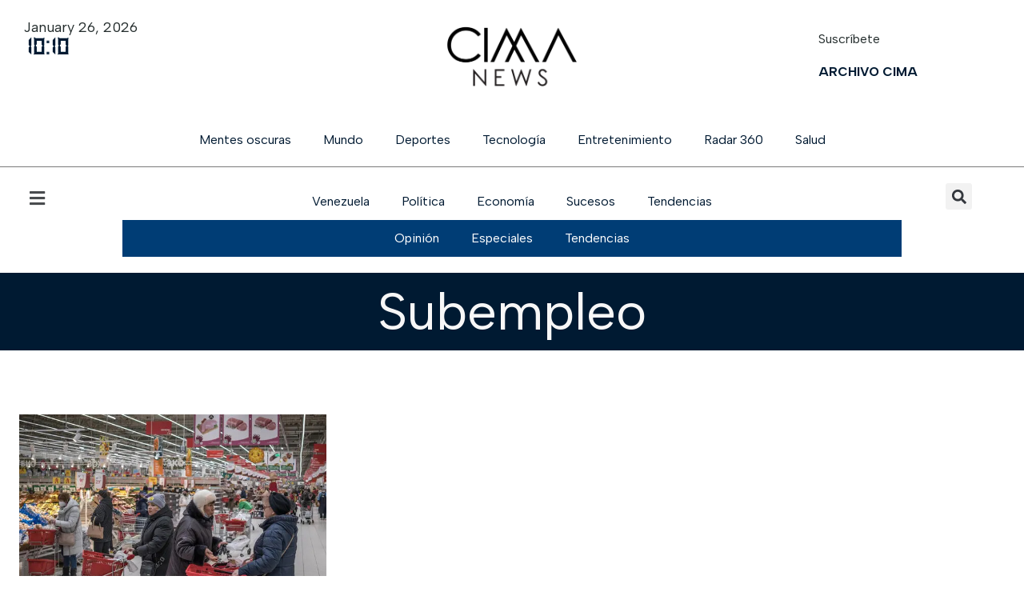

--- FILE ---
content_type: text/html; charset=UTF-8
request_url: https://archivo.cima360news.com/contenedor/subempleo/
body_size: 28553
content:
<!doctype html>
<html lang="es" class="no-js" itemtype="https://schema.org/Blog" itemscope>
<head>
	<meta charset="UTF-8">
	<meta name="viewport" content="width=device-width, initial-scale=1, minimum-scale=1">
	<meta name='robots' content='index, follow, max-image-preview:large, max-snippet:-1, max-video-preview:-1' />

	<!-- This site is optimized with the Yoast SEO plugin v22.4 - https://yoast.com/wordpress/plugins/seo/ -->
	<title>Subempleo archivos - Cima 360</title>
	<link rel="canonical" href="https://archivo.cima360news.com/contenedor/subempleo/" />
	<meta property="og:locale" content="es_ES" />
	<meta property="og:type" content="article" />
	<meta property="og:title" content="Subempleo archivos - Cima 360" />
	<meta property="og:url" content="https://archivo.cima360news.com/contenedor/subempleo/" />
	<meta property="og:site_name" content="Cima 360" />
	<meta name="twitter:card" content="summary_large_image" />
	<script type="application/ld+json" class="yoast-schema-graph">{"@context":"https://schema.org","@graph":[{"@type":"CollectionPage","@id":"https://archivo.cima360news.com/contenedor/subempleo/","url":"https://archivo.cima360news.com/contenedor/subempleo/","name":"Subempleo archivos - Cima 360","isPartOf":{"@id":"https://archivo.cima360news.com/#website"},"primaryImageOfPage":{"@id":"https://archivo.cima360news.com/contenedor/subempleo/#primaryimage"},"image":{"@id":"https://archivo.cima360news.com/contenedor/subempleo/#primaryimage"},"thumbnailUrl":"https://archivo.cima360news.com/wp-content/uploads/2022/04/FP8G2yTX0AE1YFl.jpg","breadcrumb":{"@id":"https://archivo.cima360news.com/contenedor/subempleo/#breadcrumb"},"inLanguage":"es"},{"@type":"ImageObject","inLanguage":"es","@id":"https://archivo.cima360news.com/contenedor/subempleo/#primaryimage","url":"https://archivo.cima360news.com/wp-content/uploads/2022/04/FP8G2yTX0AE1YFl.jpg","contentUrl":"https://archivo.cima360news.com/wp-content/uploads/2022/04/FP8G2yTX0AE1YFl.jpg","width":600,"height":400,"caption":"Cortesía"},{"@type":"BreadcrumbList","@id":"https://archivo.cima360news.com/contenedor/subempleo/#breadcrumb","itemListElement":[{"@type":"ListItem","position":1,"name":"Portada","item":"https://archivo.cima360news.com/"},{"@type":"ListItem","position":2,"name":"Subempleo"}]},{"@type":"WebSite","@id":"https://archivo.cima360news.com/#website","url":"https://archivo.cima360news.com/","name":"Cima 360","description":"Noticias de Venezuela y el mundo","publisher":{"@id":"https://archivo.cima360news.com/#organization"},"potentialAction":[{"@type":"SearchAction","target":{"@type":"EntryPoint","urlTemplate":"https://archivo.cima360news.com/?s={search_term_string}"},"query-input":"required name=search_term_string"}],"inLanguage":"es"},{"@type":"Organization","@id":"https://archivo.cima360news.com/#organization","name":"Cima 360","url":"https://archivo.cima360news.com/","logo":{"@type":"ImageObject","inLanguage":"es","@id":"https://archivo.cima360news.com/#/schema/logo/image/","url":"https://archivo.cima360news.com/wp-content/uploads/2023/10/CIMA-360-NEWS-LOGO-BLANCO-PARA-ARCHIVO-e1698529045273.png","contentUrl":"https://archivo.cima360news.com/wp-content/uploads/2023/10/CIMA-360-NEWS-LOGO-BLANCO-PARA-ARCHIVO-e1698529045273.png","width":1080,"height":509,"caption":"Cima 360"},"image":{"@id":"https://archivo.cima360news.com/#/schema/logo/image/"}}]}</script>
	<!-- / Yoast SEO plugin. -->


<link rel='dns-prefetch' href='//www.googletagmanager.com' />
<link rel='dns-prefetch' href='//pagead2.googlesyndication.com' />
<link rel="alternate" type="application/rss+xml" title="Cima 360 &raquo; Feed" href="https://archivo.cima360news.com/feed/" />
<link rel="alternate" type="application/rss+xml" title="Cima 360 &raquo; Feed de los comentarios" href="https://archivo.cima360news.com/comments/feed/" />
			<script>document.documentElement.classList.remove( 'no-js' );</script>
			<link rel="alternate" type="application/rss+xml" title="Cima 360 &raquo; Etiqueta Subempleo del feed" href="https://archivo.cima360news.com/contenedor/subempleo/feed/" />
<script>
window._wpemojiSettings = {"baseUrl":"https:\/\/s.w.org\/images\/core\/emoji\/15.0.3\/72x72\/","ext":".png","svgUrl":"https:\/\/s.w.org\/images\/core\/emoji\/15.0.3\/svg\/","svgExt":".svg","source":{"concatemoji":"https:\/\/archivo.cima360news.com\/wp-includes\/js\/wp-emoji-release.min.js?ver=6.5.7"}};
/*! This file is auto-generated */
!function(i,n){var o,s,e;function c(e){try{var t={supportTests:e,timestamp:(new Date).valueOf()};sessionStorage.setItem(o,JSON.stringify(t))}catch(e){}}function p(e,t,n){e.clearRect(0,0,e.canvas.width,e.canvas.height),e.fillText(t,0,0);var t=new Uint32Array(e.getImageData(0,0,e.canvas.width,e.canvas.height).data),r=(e.clearRect(0,0,e.canvas.width,e.canvas.height),e.fillText(n,0,0),new Uint32Array(e.getImageData(0,0,e.canvas.width,e.canvas.height).data));return t.every(function(e,t){return e===r[t]})}function u(e,t,n){switch(t){case"flag":return n(e,"\ud83c\udff3\ufe0f\u200d\u26a7\ufe0f","\ud83c\udff3\ufe0f\u200b\u26a7\ufe0f")?!1:!n(e,"\ud83c\uddfa\ud83c\uddf3","\ud83c\uddfa\u200b\ud83c\uddf3")&&!n(e,"\ud83c\udff4\udb40\udc67\udb40\udc62\udb40\udc65\udb40\udc6e\udb40\udc67\udb40\udc7f","\ud83c\udff4\u200b\udb40\udc67\u200b\udb40\udc62\u200b\udb40\udc65\u200b\udb40\udc6e\u200b\udb40\udc67\u200b\udb40\udc7f");case"emoji":return!n(e,"\ud83d\udc26\u200d\u2b1b","\ud83d\udc26\u200b\u2b1b")}return!1}function f(e,t,n){var r="undefined"!=typeof WorkerGlobalScope&&self instanceof WorkerGlobalScope?new OffscreenCanvas(300,150):i.createElement("canvas"),a=r.getContext("2d",{willReadFrequently:!0}),o=(a.textBaseline="top",a.font="600 32px Arial",{});return e.forEach(function(e){o[e]=t(a,e,n)}),o}function t(e){var t=i.createElement("script");t.src=e,t.defer=!0,i.head.appendChild(t)}"undefined"!=typeof Promise&&(o="wpEmojiSettingsSupports",s=["flag","emoji"],n.supports={everything:!0,everythingExceptFlag:!0},e=new Promise(function(e){i.addEventListener("DOMContentLoaded",e,{once:!0})}),new Promise(function(t){var n=function(){try{var e=JSON.parse(sessionStorage.getItem(o));if("object"==typeof e&&"number"==typeof e.timestamp&&(new Date).valueOf()<e.timestamp+604800&&"object"==typeof e.supportTests)return e.supportTests}catch(e){}return null}();if(!n){if("undefined"!=typeof Worker&&"undefined"!=typeof OffscreenCanvas&&"undefined"!=typeof URL&&URL.createObjectURL&&"undefined"!=typeof Blob)try{var e="postMessage("+f.toString()+"("+[JSON.stringify(s),u.toString(),p.toString()].join(",")+"));",r=new Blob([e],{type:"text/javascript"}),a=new Worker(URL.createObjectURL(r),{name:"wpTestEmojiSupports"});return void(a.onmessage=function(e){c(n=e.data),a.terminate(),t(n)})}catch(e){}c(n=f(s,u,p))}t(n)}).then(function(e){for(var t in e)n.supports[t]=e[t],n.supports.everything=n.supports.everything&&n.supports[t],"flag"!==t&&(n.supports.everythingExceptFlag=n.supports.everythingExceptFlag&&n.supports[t]);n.supports.everythingExceptFlag=n.supports.everythingExceptFlag&&!n.supports.flag,n.DOMReady=!1,n.readyCallback=function(){n.DOMReady=!0}}).then(function(){return e}).then(function(){var e;n.supports.everything||(n.readyCallback(),(e=n.source||{}).concatemoji?t(e.concatemoji):e.wpemoji&&e.twemoji&&(t(e.twemoji),t(e.wpemoji)))}))}((window,document),window._wpemojiSettings);
</script>

<link rel='stylesheet' id='premium-addons-css' href='https://archivo.cima360news.com/wp-content/plugins/premium-addons-for-elementor/assets/frontend/min-css/premium-addons.min.css?ver=4.10.28' media='all' />
<style id='wp-emoji-styles-inline-css'>

	img.wp-smiley, img.emoji {
		display: inline !important;
		border: none !important;
		box-shadow: none !important;
		height: 1em !important;
		width: 1em !important;
		margin: 0 0.07em !important;
		vertical-align: -0.1em !important;
		background: none !important;
		padding: 0 !important;
	}
</style>
<link rel='stylesheet' id='wp-block-library-css' href='https://archivo.cima360news.com/wp-includes/css/dist/block-library/style.min.css?ver=6.5.7' media='all' />
<style id='classic-theme-styles-inline-css'>
/*! This file is auto-generated */
.wp-block-button__link{color:#fff;background-color:#32373c;border-radius:9999px;box-shadow:none;text-decoration:none;padding:calc(.667em + 2px) calc(1.333em + 2px);font-size:1.125em}.wp-block-file__button{background:#32373c;color:#fff;text-decoration:none}
</style>
<style id='global-styles-inline-css'>
body{--wp--preset--color--black: #000000;--wp--preset--color--cyan-bluish-gray: #abb8c3;--wp--preset--color--white: #ffffff;--wp--preset--color--pale-pink: #f78da7;--wp--preset--color--vivid-red: #cf2e2e;--wp--preset--color--luminous-vivid-orange: #ff6900;--wp--preset--color--luminous-vivid-amber: #fcb900;--wp--preset--color--light-green-cyan: #7bdcb5;--wp--preset--color--vivid-green-cyan: #00d084;--wp--preset--color--pale-cyan-blue: #8ed1fc;--wp--preset--color--vivid-cyan-blue: #0693e3;--wp--preset--color--vivid-purple: #9b51e0;--wp--preset--color--theme-palette-1: var(--global-palette1);--wp--preset--color--theme-palette-2: var(--global-palette2);--wp--preset--color--theme-palette-3: var(--global-palette3);--wp--preset--color--theme-palette-4: var(--global-palette4);--wp--preset--color--theme-palette-5: var(--global-palette5);--wp--preset--color--theme-palette-6: var(--global-palette6);--wp--preset--color--theme-palette-7: var(--global-palette7);--wp--preset--color--theme-palette-8: var(--global-palette8);--wp--preset--color--theme-palette-9: var(--global-palette9);--wp--preset--gradient--vivid-cyan-blue-to-vivid-purple: linear-gradient(135deg,rgba(6,147,227,1) 0%,rgb(155,81,224) 100%);--wp--preset--gradient--light-green-cyan-to-vivid-green-cyan: linear-gradient(135deg,rgb(122,220,180) 0%,rgb(0,208,130) 100%);--wp--preset--gradient--luminous-vivid-amber-to-luminous-vivid-orange: linear-gradient(135deg,rgba(252,185,0,1) 0%,rgba(255,105,0,1) 100%);--wp--preset--gradient--luminous-vivid-orange-to-vivid-red: linear-gradient(135deg,rgba(255,105,0,1) 0%,rgb(207,46,46) 100%);--wp--preset--gradient--very-light-gray-to-cyan-bluish-gray: linear-gradient(135deg,rgb(238,238,238) 0%,rgb(169,184,195) 100%);--wp--preset--gradient--cool-to-warm-spectrum: linear-gradient(135deg,rgb(74,234,220) 0%,rgb(151,120,209) 20%,rgb(207,42,186) 40%,rgb(238,44,130) 60%,rgb(251,105,98) 80%,rgb(254,248,76) 100%);--wp--preset--gradient--blush-light-purple: linear-gradient(135deg,rgb(255,206,236) 0%,rgb(152,150,240) 100%);--wp--preset--gradient--blush-bordeaux: linear-gradient(135deg,rgb(254,205,165) 0%,rgb(254,45,45) 50%,rgb(107,0,62) 100%);--wp--preset--gradient--luminous-dusk: linear-gradient(135deg,rgb(255,203,112) 0%,rgb(199,81,192) 50%,rgb(65,88,208) 100%);--wp--preset--gradient--pale-ocean: linear-gradient(135deg,rgb(255,245,203) 0%,rgb(182,227,212) 50%,rgb(51,167,181) 100%);--wp--preset--gradient--electric-grass: linear-gradient(135deg,rgb(202,248,128) 0%,rgb(113,206,126) 100%);--wp--preset--gradient--midnight: linear-gradient(135deg,rgb(2,3,129) 0%,rgb(40,116,252) 100%);--wp--preset--font-size--small: var(--global-font-size-small);--wp--preset--font-size--medium: var(--global-font-size-medium);--wp--preset--font-size--large: var(--global-font-size-large);--wp--preset--font-size--x-large: 42px;--wp--preset--font-size--larger: var(--global-font-size-larger);--wp--preset--font-size--xxlarge: var(--global-font-size-xxlarge);--wp--preset--spacing--20: 0.44rem;--wp--preset--spacing--30: 0.67rem;--wp--preset--spacing--40: 1rem;--wp--preset--spacing--50: 1.5rem;--wp--preset--spacing--60: 2.25rem;--wp--preset--spacing--70: 3.38rem;--wp--preset--spacing--80: 5.06rem;--wp--preset--shadow--natural: 6px 6px 9px rgba(0, 0, 0, 0.2);--wp--preset--shadow--deep: 12px 12px 50px rgba(0, 0, 0, 0.4);--wp--preset--shadow--sharp: 6px 6px 0px rgba(0, 0, 0, 0.2);--wp--preset--shadow--outlined: 6px 6px 0px -3px rgba(255, 255, 255, 1), 6px 6px rgba(0, 0, 0, 1);--wp--preset--shadow--crisp: 6px 6px 0px rgba(0, 0, 0, 1);}:where(.is-layout-flex){gap: 0.5em;}:where(.is-layout-grid){gap: 0.5em;}body .is-layout-flex{display: flex;}body .is-layout-flex{flex-wrap: wrap;align-items: center;}body .is-layout-flex > *{margin: 0;}body .is-layout-grid{display: grid;}body .is-layout-grid > *{margin: 0;}:where(.wp-block-columns.is-layout-flex){gap: 2em;}:where(.wp-block-columns.is-layout-grid){gap: 2em;}:where(.wp-block-post-template.is-layout-flex){gap: 1.25em;}:where(.wp-block-post-template.is-layout-grid){gap: 1.25em;}.has-black-color{color: var(--wp--preset--color--black) !important;}.has-cyan-bluish-gray-color{color: var(--wp--preset--color--cyan-bluish-gray) !important;}.has-white-color{color: var(--wp--preset--color--white) !important;}.has-pale-pink-color{color: var(--wp--preset--color--pale-pink) !important;}.has-vivid-red-color{color: var(--wp--preset--color--vivid-red) !important;}.has-luminous-vivid-orange-color{color: var(--wp--preset--color--luminous-vivid-orange) !important;}.has-luminous-vivid-amber-color{color: var(--wp--preset--color--luminous-vivid-amber) !important;}.has-light-green-cyan-color{color: var(--wp--preset--color--light-green-cyan) !important;}.has-vivid-green-cyan-color{color: var(--wp--preset--color--vivid-green-cyan) !important;}.has-pale-cyan-blue-color{color: var(--wp--preset--color--pale-cyan-blue) !important;}.has-vivid-cyan-blue-color{color: var(--wp--preset--color--vivid-cyan-blue) !important;}.has-vivid-purple-color{color: var(--wp--preset--color--vivid-purple) !important;}.has-black-background-color{background-color: var(--wp--preset--color--black) !important;}.has-cyan-bluish-gray-background-color{background-color: var(--wp--preset--color--cyan-bluish-gray) !important;}.has-white-background-color{background-color: var(--wp--preset--color--white) !important;}.has-pale-pink-background-color{background-color: var(--wp--preset--color--pale-pink) !important;}.has-vivid-red-background-color{background-color: var(--wp--preset--color--vivid-red) !important;}.has-luminous-vivid-orange-background-color{background-color: var(--wp--preset--color--luminous-vivid-orange) !important;}.has-luminous-vivid-amber-background-color{background-color: var(--wp--preset--color--luminous-vivid-amber) !important;}.has-light-green-cyan-background-color{background-color: var(--wp--preset--color--light-green-cyan) !important;}.has-vivid-green-cyan-background-color{background-color: var(--wp--preset--color--vivid-green-cyan) !important;}.has-pale-cyan-blue-background-color{background-color: var(--wp--preset--color--pale-cyan-blue) !important;}.has-vivid-cyan-blue-background-color{background-color: var(--wp--preset--color--vivid-cyan-blue) !important;}.has-vivid-purple-background-color{background-color: var(--wp--preset--color--vivid-purple) !important;}.has-black-border-color{border-color: var(--wp--preset--color--black) !important;}.has-cyan-bluish-gray-border-color{border-color: var(--wp--preset--color--cyan-bluish-gray) !important;}.has-white-border-color{border-color: var(--wp--preset--color--white) !important;}.has-pale-pink-border-color{border-color: var(--wp--preset--color--pale-pink) !important;}.has-vivid-red-border-color{border-color: var(--wp--preset--color--vivid-red) !important;}.has-luminous-vivid-orange-border-color{border-color: var(--wp--preset--color--luminous-vivid-orange) !important;}.has-luminous-vivid-amber-border-color{border-color: var(--wp--preset--color--luminous-vivid-amber) !important;}.has-light-green-cyan-border-color{border-color: var(--wp--preset--color--light-green-cyan) !important;}.has-vivid-green-cyan-border-color{border-color: var(--wp--preset--color--vivid-green-cyan) !important;}.has-pale-cyan-blue-border-color{border-color: var(--wp--preset--color--pale-cyan-blue) !important;}.has-vivid-cyan-blue-border-color{border-color: var(--wp--preset--color--vivid-cyan-blue) !important;}.has-vivid-purple-border-color{border-color: var(--wp--preset--color--vivid-purple) !important;}.has-vivid-cyan-blue-to-vivid-purple-gradient-background{background: var(--wp--preset--gradient--vivid-cyan-blue-to-vivid-purple) !important;}.has-light-green-cyan-to-vivid-green-cyan-gradient-background{background: var(--wp--preset--gradient--light-green-cyan-to-vivid-green-cyan) !important;}.has-luminous-vivid-amber-to-luminous-vivid-orange-gradient-background{background: var(--wp--preset--gradient--luminous-vivid-amber-to-luminous-vivid-orange) !important;}.has-luminous-vivid-orange-to-vivid-red-gradient-background{background: var(--wp--preset--gradient--luminous-vivid-orange-to-vivid-red) !important;}.has-very-light-gray-to-cyan-bluish-gray-gradient-background{background: var(--wp--preset--gradient--very-light-gray-to-cyan-bluish-gray) !important;}.has-cool-to-warm-spectrum-gradient-background{background: var(--wp--preset--gradient--cool-to-warm-spectrum) !important;}.has-blush-light-purple-gradient-background{background: var(--wp--preset--gradient--blush-light-purple) !important;}.has-blush-bordeaux-gradient-background{background: var(--wp--preset--gradient--blush-bordeaux) !important;}.has-luminous-dusk-gradient-background{background: var(--wp--preset--gradient--luminous-dusk) !important;}.has-pale-ocean-gradient-background{background: var(--wp--preset--gradient--pale-ocean) !important;}.has-electric-grass-gradient-background{background: var(--wp--preset--gradient--electric-grass) !important;}.has-midnight-gradient-background{background: var(--wp--preset--gradient--midnight) !important;}.has-small-font-size{font-size: var(--wp--preset--font-size--small) !important;}.has-medium-font-size{font-size: var(--wp--preset--font-size--medium) !important;}.has-large-font-size{font-size: var(--wp--preset--font-size--large) !important;}.has-x-large-font-size{font-size: var(--wp--preset--font-size--x-large) !important;}
.wp-block-navigation a:where(:not(.wp-element-button)){color: inherit;}
:where(.wp-block-post-template.is-layout-flex){gap: 1.25em;}:where(.wp-block-post-template.is-layout-grid){gap: 1.25em;}
:where(.wp-block-columns.is-layout-flex){gap: 2em;}:where(.wp-block-columns.is-layout-grid){gap: 2em;}
.wp-block-pullquote{font-size: 1.5em;line-height: 1.6;}
</style>
<link rel='stylesheet' id='kadence-global-css' href='https://archivo.cima360news.com/wp-content/themes/kadence/assets/css/global.min.css?ver=1.2.4' media='all' />
<style id='kadence-global-inline-css'>
/* Kadence Base CSS */
:root{--global-palette1:#001a32;--global-palette2:#003d75;--global-palette3:#242d2d;--global-palette4:#3a4646;--global-palette5:#5f5f5f;--global-palette6:#c5c5c5;--global-palette7:#e8e8e8;--global-palette8:#f7f7f7;--global-palette9:#ffffff;--global-palette9rgb:255, 255, 255;--global-palette-highlight:var(--global-palette1);--global-palette-highlight-alt:var(--global-palette1);--global-palette-highlight-alt2:var(--global-palette9);--global-palette-btn-bg:var(--global-palette1);--global-palette-btn-bg-hover:var(--global-palette2);--global-palette-btn:var(--global-palette9);--global-palette-btn-hover:var(--global-palette9);--global-body-font-family:'Albert Sans', sans-serif;--global-heading-font-family:'Albert Sans', sans-serif;--global-primary-nav-font-family:Poppins, var(--global-fallback-font);--global-fallback-font:sans-serif;--global-display-fallback-font:sans-serif;--global-content-width:1290px;--global-content-narrow-width:842px;--global-content-edge-padding:1.5rem;--global-content-boxed-padding:2rem;--global-calc-content-width:calc(1290px - var(--global-content-edge-padding) - var(--global-content-edge-padding) );--wp--style--global--content-size:var(--global-calc-content-width);}.wp-site-blocks{--global-vw:calc( 100vw - ( 0.5 * var(--scrollbar-offset)));}:root body.kadence-elementor-colors{--e-global-color-kadence1:var(--global-palette1);--e-global-color-kadence2:var(--global-palette2);--e-global-color-kadence3:var(--global-palette3);--e-global-color-kadence4:var(--global-palette4);--e-global-color-kadence5:var(--global-palette5);--e-global-color-kadence6:var(--global-palette6);--e-global-color-kadence7:var(--global-palette7);--e-global-color-kadence8:var(--global-palette8);--e-global-color-kadence9:var(--global-palette9);}body{background:var(--global-palette9);}body, input, select, optgroup, textarea{font-style:normal;font-weight:normal;font-size:16px;line-height:1.6;font-family:var(--global-body-font-family);color:var(--global-palette3);}.content-bg, body.content-style-unboxed .site{background:var(--global-palette9);}h1,h2,h3,h4,h5,h6{font-family:var(--global-heading-font-family);}h1{font-style:normal;font-weight:700;font-size:65px;line-height:1.5;font-family:'Albert Sans', sans-serif;color:var(--global-palette3);}h2{font-style:normal;font-weight:600;font-size:60px;line-height:1.1;font-family:'Albert Sans', sans-serif;color:var(--global-palette3);}h3{font-style:normal;font-weight:normal;font-size:35px;line-height:1.3;font-family:'Albert Sans', sans-serif;color:var(--global-palette3);}h4{font-style:normal;font-weight:normal;font-size:25px;line-height:1.5;font-family:'Albert Sans', sans-serif;color:var(--global-palette4);}h5{font-style:normal;font-weight:600;font-size:20px;line-height:1.5;font-family:'Albert Sans', sans-serif;color:var(--global-palette4);}h6{font-style:normal;font-weight:600;font-size:18px;line-height:1.5;font-family:'Albert Sans', sans-serif;color:var(--global-palette5);}.entry-hero h1{font-style:normal;font-weight:normal;font-family:'Albert Sans', sans-serif;color:var(--global-palette9);}.entry-hero .kadence-breadcrumbs, .entry-hero .search-form{font-style:normal;font-weight:normal;font-family:'Albert Sans', sans-serif;}@media all and (max-width: 1024px){h1{font-size:45px;}h2{font-size:40px;}h3{font-size:25px;}}@media all and (max-width: 767px){h1{font-size:35px;}h2{font-size:40px;}}.entry-hero .kadence-breadcrumbs{max-width:1290px;}.site-container, .site-header-row-layout-contained, .site-footer-row-layout-contained, .entry-hero-layout-contained, .comments-area, .alignfull > .wp-block-cover__inner-container, .alignwide > .wp-block-cover__inner-container{max-width:var(--global-content-width);}.content-width-narrow .content-container.site-container, .content-width-narrow .hero-container.site-container{max-width:var(--global-content-narrow-width);}@media all and (min-width: 1520px){.wp-site-blocks .content-container  .alignwide{margin-left:-115px;margin-right:-115px;width:unset;max-width:unset;}}@media all and (min-width: 1102px){.content-width-narrow .wp-site-blocks .content-container .alignwide{margin-left:-130px;margin-right:-130px;width:unset;max-width:unset;}}.content-style-boxed .wp-site-blocks .entry-content .alignwide{margin-left:calc( -1 * var( --global-content-boxed-padding ) );margin-right:calc( -1 * var( --global-content-boxed-padding ) );}.content-area{margin-top:5rem;margin-bottom:5rem;}@media all and (max-width: 1024px){.content-area{margin-top:3rem;margin-bottom:3rem;}}@media all and (max-width: 767px){.content-area{margin-top:2rem;margin-bottom:2rem;}}@media all and (max-width: 1024px){:root{--global-content-boxed-padding:2rem;}}@media all and (max-width: 767px){:root{--global-content-boxed-padding:1.5rem;}}.entry-content-wrap{padding:2rem;}@media all and (max-width: 1024px){.entry-content-wrap{padding:2rem;}}@media all and (max-width: 767px){.entry-content-wrap{padding:1.5rem;}}.entry.single-entry{box-shadow:0px 15px 15px -10px rgba(0,0,0,0.05);}.entry.loop-entry{box-shadow:0px 15px 15px -10px rgba(0,0,0,0.05);}.loop-entry .entry-content-wrap{padding:2rem;}@media all and (max-width: 1024px){.loop-entry .entry-content-wrap{padding:2rem;}}@media all and (max-width: 767px){.loop-entry .entry-content-wrap{padding:1.5rem;}}button, .button, .wp-block-button__link, input[type="button"], input[type="reset"], input[type="submit"], .fl-button, .elementor-button-wrapper .elementor-button{font-style:normal;font-weight:500;font-size:18px;font-family:Poppins, var(--global-fallback-font);box-shadow:0px 0px 0px -7px rgba(0,0,0,0);}button:hover, button:focus, button:active, .button:hover, .button:focus, .button:active, .wp-block-button__link:hover, .wp-block-button__link:focus, .wp-block-button__link:active, input[type="button"]:hover, input[type="button"]:focus, input[type="button"]:active, input[type="reset"]:hover, input[type="reset"]:focus, input[type="reset"]:active, input[type="submit"]:hover, input[type="submit"]:focus, input[type="submit"]:active, .elementor-button-wrapper .elementor-button:hover, .elementor-button-wrapper .elementor-button:focus, .elementor-button-wrapper .elementor-button:active{box-shadow:0px 15px 25px -7px rgba(0,0,0,0.1);}.kb-button.kb-btn-global-outline.kb-btn-global-inherit{padding-top:calc(px - 2px);padding-right:calc(px - 2px);padding-bottom:calc(px - 2px);padding-left:calc(px - 2px);}@media all and (min-width: 1025px){.transparent-header .entry-hero .entry-hero-container-inner{padding-top:80px;}}@media all and (max-width: 1024px){.mobile-transparent-header .entry-hero .entry-hero-container-inner{padding-top:80px;}}@media all and (max-width: 767px){.mobile-transparent-header .entry-hero .entry-hero-container-inner{padding-top:80px;}}#kt-scroll-up-reader, #kt-scroll-up{border:0px none currentColor;border-radius:5px 5px 5px 5px;color:var(--global-palette9);background:#000000;border-color:rgba(197,197,197,0);bottom:90px;font-size:1.2em;padding:0.4em 0.4em 0.4em 0.4em;}#kt-scroll-up-reader.scroll-up-side-right, #kt-scroll-up.scroll-up-side-right{right:30px;}#kt-scroll-up-reader.scroll-up-side-left, #kt-scroll-up.scroll-up-side-left{left:30px;}#kt-scroll-up-reader:hover, #kt-scroll-up:hover{color:var(--global-palette9);background:var(--global-palette1);border-color:rgba(0,0,0,0);}.post-archive-hero-section .entry-hero-container-inner{border-bottom:0px none transparent;}.entry-hero.post-archive-hero-section .entry-header{min-height:25px;}.post-archive-hero-section .hero-section-overlay{background:var(--global-palette1);}.wp-site-blocks .post-archive-title h1{color:var(--global-palette8);}body.archive .content-bg, body.content-style-unboxed.archive .site, body.blog .content-bg, body.content-style-unboxed.blog .site{background:var(--global-palette8);}.loop-entry.type-post h2.entry-title{font-style:normal;font-weight:normal;font-size:25px;line-height:1.2;font-family:Poppins, var(--global-fallback-font);color:var(--global-palette3);}.loop-entry.type-post .entry-taxonomies{font-style:normal;font-weight:normal;font-family:Poppins, var(--global-fallback-font);}
/* Kadence Header CSS */
@media all and (max-width: 1024px){.mobile-transparent-header #masthead{position:absolute;left:0px;right:0px;z-index:100;}.kadence-scrollbar-fixer.mobile-transparent-header #masthead{right:var(--scrollbar-offset,0);}.mobile-transparent-header #masthead, .mobile-transparent-header .site-top-header-wrap .site-header-row-container-inner, .mobile-transparent-header .site-main-header-wrap .site-header-row-container-inner, .mobile-transparent-header .site-bottom-header-wrap .site-header-row-container-inner{background:transparent;}.site-header-row-tablet-layout-fullwidth, .site-header-row-tablet-layout-standard{padding:0px;}}@media all and (min-width: 1025px){.transparent-header #masthead{position:absolute;left:0px;right:0px;z-index:100;}.transparent-header.kadence-scrollbar-fixer #masthead{right:var(--scrollbar-offset,0);}.transparent-header #masthead, .transparent-header .site-top-header-wrap .site-header-row-container-inner, .transparent-header .site-main-header-wrap .site-header-row-container-inner, .transparent-header .site-bottom-header-wrap .site-header-row-container-inner{background:transparent;}}.site-branding a.brand img{max-width:200px;}.site-branding a.brand img.svg-logo-image{width:200px;}@media all and (max-width: 1024px){.site-branding a.brand img{max-width:150px;}.site-branding a.brand img.svg-logo-image{width:150px;}}@media all and (max-width: 767px){.site-branding a.brand img{max-width:150px;}.site-branding a.brand img.svg-logo-image{width:150px;}}.site-branding{padding:12px 0px 0px 0px;}@media all and (max-width: 767px){.site-branding{padding:0px 0px 20px 0px;}}#masthead, #masthead .kadence-sticky-header.item-is-fixed:not(.item-at-start):not(.site-header-row-container):not(.site-main-header-wrap), #masthead .kadence-sticky-header.item-is-fixed:not(.item-at-start) > .site-header-row-container-inner{background:#003d75;}.site-main-header-inner-wrap{min-height:80px;}.header-navigation .header-menu-container ul ul.sub-menu, .header-navigation .header-menu-container ul ul.submenu{background:var(--global-palette3);box-shadow:0px 2px 13px 0px rgba(0,0,0,0.1);}.header-navigation .header-menu-container ul ul li.menu-item, .header-menu-container ul.menu > li.kadence-menu-mega-enabled > ul > li.menu-item > a{border-bottom:1px solid rgba(255,255,255,0.1);}.header-navigation .header-menu-container ul ul li.menu-item > a{width:200px;padding-top:1em;padding-bottom:1em;color:var(--global-palette8);font-size:12px;}.header-navigation .header-menu-container ul ul li.menu-item > a:hover{color:var(--global-palette9);background:var(--global-palette4);}.header-navigation .header-menu-container ul ul li.menu-item.current-menu-item > a{color:var(--global-palette9);background:var(--global-palette4);}.mobile-toggle-open-container .menu-toggle-open, .mobile-toggle-open-container .menu-toggle-open:focus{color:var(--global-palette5);padding:0.4em 0.6em 0.4em 0.6em;font-size:14px;}.mobile-toggle-open-container .menu-toggle-open.menu-toggle-style-bordered{border:1px solid currentColor;}.mobile-toggle-open-container .menu-toggle-open .menu-toggle-icon{font-size:20px;}.mobile-toggle-open-container .menu-toggle-open:hover, .mobile-toggle-open-container .menu-toggle-open:focus-visible{color:var(--global-palette-highlight);}.mobile-navigation ul li{font-size:14px;}.mobile-navigation ul li a{padding-top:1em;padding-bottom:1em;}.mobile-navigation ul li > a, .mobile-navigation ul li.menu-item-has-children > .drawer-nav-drop-wrap{color:var(--global-palette8);}.mobile-navigation ul li.current-menu-item > a, .mobile-navigation ul li.current-menu-item.menu-item-has-children > .drawer-nav-drop-wrap{color:var(--global-palette-highlight);}.mobile-navigation ul li.menu-item-has-children .drawer-nav-drop-wrap, .mobile-navigation ul li:not(.menu-item-has-children) a{border-bottom:1px solid rgba(255,255,255,0.1);}.mobile-navigation:not(.drawer-navigation-parent-toggle-true) ul li.menu-item-has-children .drawer-nav-drop-wrap button{border-left:1px solid rgba(255,255,255,0.1);}#mobile-drawer .drawer-header .drawer-toggle{padding:0.6em 0.15em 0.6em 0.15em;font-size:24px;}#main-header .header-button{color:var(--global-palette8);background:var(--global-palette1);border:2px none currentColor;box-shadow:0px 0px 0px -7px rgba(0,0,0,0);}#main-header .header-button:hover{color:var(--global-palette8);background:#000000;box-shadow:0px 15px 25px -7px rgba(0,0,0,0.1);}.search-toggle-open-container .search-toggle-open{color:var(--global-palette8);}.search-toggle-open-container .search-toggle-open.search-toggle-style-bordered{border:1px solid currentColor;}.search-toggle-open-container .search-toggle-open .search-toggle-icon{font-size:1em;}.search-toggle-open-container .search-toggle-open:hover, .search-toggle-open-container .search-toggle-open:focus{color:var(--global-palette1);}#search-drawer .drawer-inner{background:rgba(9, 12, 16, 0.97);}
/* Kadence Footer CSS */
#colophon{background:var(--global-palette3);}.site-top-footer-wrap .site-footer-row-container-inner{background:var(--global-palette2);font-style:normal;font-size:15px;color:var(--global-palette9);border-top:5px none var(--global-palette6);}.site-footer .site-top-footer-wrap a:not(.button):not(.wp-block-button__link):not(.wp-element-button){color:var(--global-palette9);}.site-footer .site-top-footer-wrap a:not(.button):not(.wp-block-button__link):not(.wp-element-button):hover{color:var(--global-palette9);}.site-top-footer-inner-wrap{padding-top:30px;padding-bottom:0px;grid-column-gap:60px;grid-row-gap:60px;}.site-top-footer-inner-wrap .widget{margin-bottom:30px;}.site-top-footer-inner-wrap .widget-area .widget-title{font-style:normal;font-weight:600;font-size:17px;font-family:Poppins, var(--global-fallback-font);color:var(--global-palette9);}.site-top-footer-inner-wrap .site-footer-section:not(:last-child):after{border-right:1px none var(--global-palette7);right:calc(-60px / 2);}@media all and (max-width: 1024px){.site-top-footer-inner-wrap{padding-bottom:10px;grid-column-gap:40px;grid-row-gap:40px;}.site-top-footer-inner-wrap .site-footer-section:not(:last-child):after{right:calc(-40px / 2);}}@media all and (max-width: 767px){.site-top-footer-inner-wrap{padding-top:90px;padding-bottom:60px;grid-column-gap:30px;grid-row-gap:30px;}.site-top-footer-inner-wrap .site-footer-section:not(:last-child):after{right:calc(-30px / 2);}}.site-bottom-footer-wrap .site-footer-row-container-inner{background:var(--global-palette1);font-style:normal;font-size:13px;color:rgba(255,255,255,0.5);border-top:0px none transparent;border-bottom:0px none transparent;}.site-footer .site-bottom-footer-wrap a:where(:not(.button):not(.wp-block-button__link):not(.wp-element-button)){color:rgba(255,255,255,0.5);}.site-footer .site-bottom-footer-wrap a:where(:not(.button):not(.wp-block-button__link):not(.wp-element-button)):hover{color:#ffffff;}.site-bottom-footer-inner-wrap{padding-top:1px;padding-bottom:1px;grid-column-gap:30px;}.site-bottom-footer-inner-wrap .widget{margin-bottom:30px;}.site-bottom-footer-inner-wrap .widget-area .widget-title{font-style:normal;}.site-bottom-footer-inner-wrap .site-footer-section:not(:last-child):after{right:calc(-30px / 2);}@media all and (max-width: 767px){.site-bottom-footer-inner-wrap{padding-top:0px;padding-bottom:30px;}}.footer-social-wrap .footer-social-inner-wrap{font-size:1.25em;gap:0.3em;}.site-footer .site-footer-wrap .site-footer-section .footer-social-wrap .footer-social-inner-wrap .social-button{color:var(--global-palette2);background:var(--global-palette9);border:2px none transparent;border-radius:3px;}.site-footer .site-footer-wrap .site-footer-section .footer-social-wrap .footer-social-inner-wrap .social-button:hover{color:var(--global-palette8);background:var(--global-palette1);}#colophon .footer-html{font-style:normal;font-weight:normal;font-size:13px;line-height:1.35;font-family:'Open Sans', var(--global-fallback-font);color:rgba(255,255,255,0.5);}#colophon .site-footer-row-container .site-footer-row .footer-html a{color:rgba(255,255,255,0.7);}#colophon .site-footer-row-container .site-footer-row .footer-html a:hover{color:var(--global-palette8);}
</style>
<link rel='stylesheet' id='kadence-header-css' href='https://archivo.cima360news.com/wp-content/themes/kadence/assets/css/header.min.css?ver=1.2.4' media='all' />
<link rel='stylesheet' id='kadence-content-css' href='https://archivo.cima360news.com/wp-content/themes/kadence/assets/css/content.min.css?ver=1.2.4' media='all' />
<link rel='stylesheet' id='kadence-footer-css' href='https://archivo.cima360news.com/wp-content/themes/kadence/assets/css/footer.min.css?ver=1.2.4' media='all' />
<link rel='stylesheet' id='elementor-frontend-css' href='https://archivo.cima360news.com/wp-content/plugins/elementor/assets/css/frontend-lite.min.css?ver=3.20.4' media='all' />
<link rel='stylesheet' id='swiper-css' href='https://archivo.cima360news.com/wp-content/plugins/elementor/assets/lib/swiper/v8/css/swiper.min.css?ver=8.4.5' media='all' />
<link rel='stylesheet' id='elementor-post-7814-css' href='https://archivo.cima360news.com/wp-content/uploads/elementor/css/post-7814.css?ver=1712843494' media='all' />
<link rel='stylesheet' id='elementor-pro-css' href='https://archivo.cima360news.com/wp-content/plugins/elementor-pro/assets/css/frontend-lite.min.css?ver=3.15.1' media='all' />
<link rel='stylesheet' id='font-awesome-5-all-css' href='https://archivo.cima360news.com/wp-content/plugins/elementor/assets/lib/font-awesome/css/all.min.css?ver=4.10.28' media='all' />
<link rel='stylesheet' id='font-awesome-4-shim-css' href='https://archivo.cima360news.com/wp-content/plugins/elementor/assets/lib/font-awesome/css/v4-shims.min.css?ver=3.20.4' media='all' />
<link rel='stylesheet' id='elementor-post-8130-css' href='https://archivo.cima360news.com/wp-content/uploads/elementor/css/post-8130.css?ver=1712843495' media='all' />
<link rel='stylesheet' id='elementor-post-8461-css' href='https://archivo.cima360news.com/wp-content/uploads/elementor/css/post-8461.css?ver=1712845045' media='all' />
<link rel='stylesheet' id='google-fonts-1-css' href='https://fonts.googleapis.com/css?family=Roboto%3A100%2C100italic%2C200%2C200italic%2C300%2C300italic%2C400%2C400italic%2C500%2C500italic%2C600%2C600italic%2C700%2C700italic%2C800%2C800italic%2C900%2C900italic%7CRoboto+Slab%3A100%2C100italic%2C200%2C200italic%2C300%2C300italic%2C400%2C400italic%2C500%2C500italic%2C600%2C600italic%2C700%2C700italic%2C800%2C800italic%2C900%2C900italic&#038;display=swap&#038;ver=6.5.7' media='all' />
<link rel="preconnect" href="https://fonts.gstatic.com/" crossorigin><script src="https://archivo.cima360news.com/wp-content/plugins/elementor/assets/lib/font-awesome/js/v4-shims.min.js?ver=3.20.4" id="font-awesome-4-shim-js"></script>

<!-- Fragmento de código de la etiqueta de Google (gtag.js) añadida por Site Kit -->

<!-- Fragmento de código de Google Analytics añadido por Site Kit -->
<script src="https://www.googletagmanager.com/gtag/js?id=GT-WF3LF44" id="google_gtagjs-js" async></script>
<script id="google_gtagjs-js-after">
window.dataLayer = window.dataLayer || [];function gtag(){dataLayer.push(arguments);}
gtag("set","linker",{"domains":["archivo.cima360news.com"]});
gtag("js", new Date());
gtag("set", "developer_id.dZTNiMT", true);
gtag("config", "GT-WF3LF44");
</script>

<!-- Finalizar fragmento de código de la etiqueta de Google (gtags.js) añadida por Site Kit -->
<link rel="https://api.w.org/" href="https://archivo.cima360news.com/wp-json/" /><link rel="alternate" type="application/json" href="https://archivo.cima360news.com/wp-json/wp/v2/tags/1924" /><link rel="EditURI" type="application/rsd+xml" title="RSD" href="https://archivo.cima360news.com/xmlrpc.php?rsd" />
<meta name="generator" content="WordPress 6.5.7" />
<meta name="generator" content="Site Kit by Google 1.124.0" /><script async src="https://pagead2.googlesyndication.com/pagead/js/adsbygoogle.js?client=ca-pub-9915463538476046"
     crossorigin="anonymous"></script>
		<script>
			document.documentElement.className = document.documentElement.className.replace( 'no-js', 'js' );
		</script>
				<style>
			.no-js img.lazyload { display: none; }
			figure.wp-block-image img.lazyloading { min-width: 150px; }
							.lazyload, .lazyloading { opacity: 0; }
				.lazyloaded {
					opacity: 1;
					transition: opacity 400ms;
					transition-delay: 0ms;
				}
					</style>
		
<!-- Metaetiquetas de Google AdSense añadidas por Site Kit -->
<meta name="google-adsense-platform-account" content="ca-host-pub-2644536267352236">
<meta name="google-adsense-platform-domain" content="sitekit.withgoogle.com">
<!-- Acabar con las metaetiquetas de Google AdSense añadidas por Site Kit -->
<meta name="generator" content="Elementor 3.20.4; features: e_optimized_assets_loading, e_optimized_css_loading, e_font_icon_svg, additional_custom_breakpoints, block_editor_assets_optimize, e_image_loading_optimization; settings: css_print_method-external, google_font-enabled, font_display-swap">

<!-- Fragmento de código de Google Adsense añadido por Site Kit -->
<script async src="https://pagead2.googlesyndication.com/pagead/js/adsbygoogle.js?client=ca-pub-9915463538476046&amp;host=ca-host-pub-2644536267352236" crossorigin="anonymous"></script>

<!-- Final del fragmento de código de Google Adsense añadido por Site Kit -->
<link rel='stylesheet' id='kadence-fonts-css' href='https://fonts.googleapis.com/css?family=Albert%20Sans:regular,700,600%7CPoppins:600,500,regular%7COpen%20Sans:regular&#038;display=swap' media='all' />
<link rel="icon" href="https://archivo.cima360news.com/wp-content/uploads/2023/10/cropped-CIMA-360-FAVICON-32x32.png" sizes="32x32" />
<link rel="icon" href="https://archivo.cima360news.com/wp-content/uploads/2023/10/cropped-CIMA-360-FAVICON-192x192.png" sizes="192x192" />
<link rel="apple-touch-icon" href="https://archivo.cima360news.com/wp-content/uploads/2023/10/cropped-CIMA-360-FAVICON-180x180.png" />
<meta name="msapplication-TileImage" content="https://archivo.cima360news.com/wp-content/uploads/2023/10/cropped-CIMA-360-FAVICON-270x270.png" />
</head>

<body class="archive tag tag-subempleo tag-1924 wp-custom-logo wp-embed-responsive hfeed footer-on-bottom hide-focus-outline link-style-standard content-title-style-above content-width-normal content-style-boxed content-vertical-padding-show non-transparent-header mobile-non-transparent-header kadence-elementor-colors elementor-default elementor-kit-7814">
<div id="wrapper" class="site wp-site-blocks">
			<a class="skip-link screen-reader-text scroll-ignore" href="#main">Saltar al contenido</a>
				<div data-elementor-type="header" data-elementor-id="8130" class="elementor elementor-8130 elementor-location-header" data-elementor-post-type="elementor_library">
					<div class="elementor-section-wrap">
						<div class="elementor-element elementor-element-53f7509 elementor-hidden-mobile e-flex e-con-boxed e-con e-parent" data-id="53f7509" data-element_type="container" data-core-v316-plus="true">
					<div class="e-con-inner">
		<div class="elementor-element elementor-element-22f0ba5 e-con-full e-flex e-con e-child" data-id="22f0ba5" data-element_type="container">
				<div class="elementor-element elementor-element-9bd496c premium-world-clock__skin-2 premium-world-clock__unit-row premium-world-clock__column elementor-widget elementor-widget-premium-world-clock" data-id="9bd496c" data-element_type="widget" data-widget_type="premium-world-clock.default">
				<div class="elementor-widget-container">
						<div class="premium-world-clock__clock-wrapper premium-addons__v-hidden" data-settings="{&quot;timezone&quot;:&quot;local&quot;,&quot;format&quot;:&quot;HH&quot;,&quot;skin&quot;:&quot;skin-2&quot;,&quot;showSeconds&quot;:false,&quot;showMeridiem&quot;:false,&quot;meridiemType&quot;:null,&quot;date&quot;:true,&quot;gmtOffset&quot;:false,&quot;showClockNum&quot;:false,&quot;equalWidth&quot;:false,&quot;dateFormat&quot;:&quot;DDD&quot;}">
				
					
						<div class="premium-world-clock__time-wrapper">
							<span class="premium-world-clock__hours premium-world-clock__hand"></span>
							<span class="premium-world-clock__separator">:</span>
							<span class="premium-world-clock__minutes premium-world-clock__hand"></span>

							
							<span class="premium-world-clock__meridiem"></span>
						</div>

					
				
									<div class='premium-world-clock__additonal-info'>

						
													<span class='premium-world-clock__date'></span>
						
											</div>
							</div>
				</div>
				</div>
				</div>
		<div class="elementor-element elementor-element-8d7cadf e-con-full e-flex e-con e-child" data-id="8d7cadf" data-element_type="container">
				<div class="elementor-element elementor-element-cc38021 elementor-widget elementor-widget-image" data-id="cc38021" data-element_type="widget" data-widget_type="image.default">
				<div class="elementor-widget-container">
			<style>/*! elementor - v3.20.0 - 10-04-2024 */
.elementor-widget-image{text-align:center}.elementor-widget-image a{display:inline-block}.elementor-widget-image a img[src$=".svg"]{width:48px}.elementor-widget-image img{vertical-align:middle;display:inline-block}</style>											<a href="https://archivo.cima360news.com/">
							<img fetchpriority="high" width="1080" height="435"   alt="" data-srcset="https://archivo.cima360news.com/wp-content/uploads/2023/10/CIMA-360-LOGO-OFICIAL-e1698583282635.png 1080w, https://archivo.cima360news.com/wp-content/uploads/2023/10/CIMA-360-LOGO-OFICIAL-e1698583282635-300x121.png 300w, https://archivo.cima360news.com/wp-content/uploads/2023/10/CIMA-360-LOGO-OFICIAL-e1698583282635-1024x412.png 1024w, https://archivo.cima360news.com/wp-content/uploads/2023/10/CIMA-360-LOGO-OFICIAL-e1698583282635-768x309.png 768w"  data-src="https://archivo.cima360news.com/wp-content/uploads/2023/10/CIMA-360-LOGO-OFICIAL-e1698583282635.png" data-sizes="(max-width: 1080px) 100vw, 1080px" class="attachment-full size-full wp-image-8131 lazyload" src="[data-uri]" /><noscript><img fetchpriority="high" width="1080" height="435"   alt="" data-srcset="https://archivo.cima360news.com/wp-content/uploads/2023/10/CIMA-360-LOGO-OFICIAL-e1698583282635.png 1080w, https://archivo.cima360news.com/wp-content/uploads/2023/10/CIMA-360-LOGO-OFICIAL-e1698583282635-300x121.png 300w, https://archivo.cima360news.com/wp-content/uploads/2023/10/CIMA-360-LOGO-OFICIAL-e1698583282635-1024x412.png 1024w, https://archivo.cima360news.com/wp-content/uploads/2023/10/CIMA-360-LOGO-OFICIAL-e1698583282635-768x309.png 768w"  data-src="https://archivo.cima360news.com/wp-content/uploads/2023/10/CIMA-360-LOGO-OFICIAL-e1698583282635.png" data-sizes="(max-width: 1080px) 100vw, 1080px" class="attachment-full size-full wp-image-8131 lazyload" src="[data-uri]" /><noscript><img fetchpriority="high" width="1080" height="435" src="https://archivo.cima360news.com/wp-content/uploads/2023/10/CIMA-360-LOGO-OFICIAL-e1698583282635.png" class="attachment-full size-full wp-image-8131" alt="" srcset="https://archivo.cima360news.com/wp-content/uploads/2023/10/CIMA-360-LOGO-OFICIAL-e1698583282635.png 1080w, https://archivo.cima360news.com/wp-content/uploads/2023/10/CIMA-360-LOGO-OFICIAL-e1698583282635-300x121.png 300w, https://archivo.cima360news.com/wp-content/uploads/2023/10/CIMA-360-LOGO-OFICIAL-e1698583282635-1024x412.png 1024w, https://archivo.cima360news.com/wp-content/uploads/2023/10/CIMA-360-LOGO-OFICIAL-e1698583282635-768x309.png 768w" sizes="(max-width: 1080px) 100vw, 1080px" /></noscript></noscript>								</a>
													</div>
				</div>
				</div>
		<div class="elementor-element elementor-element-d59510f e-con-full e-flex e-con e-child" data-id="d59510f" data-element_type="container">
				<div class="elementor-element elementor-element-de17a9e elementor-widget elementor-widget-text-editor" data-id="de17a9e" data-element_type="widget" data-widget_type="text-editor.default">
				<div class="elementor-widget-container">
			<style>/*! elementor - v3.20.0 - 10-04-2024 */
.elementor-widget-text-editor.elementor-drop-cap-view-stacked .elementor-drop-cap{background-color:#69727d;color:#fff}.elementor-widget-text-editor.elementor-drop-cap-view-framed .elementor-drop-cap{color:#69727d;border:3px solid;background-color:transparent}.elementor-widget-text-editor:not(.elementor-drop-cap-view-default) .elementor-drop-cap{margin-top:8px}.elementor-widget-text-editor:not(.elementor-drop-cap-view-default) .elementor-drop-cap-letter{width:1em;height:1em}.elementor-widget-text-editor .elementor-drop-cap{float:left;text-align:center;line-height:1;font-size:50px}.elementor-widget-text-editor .elementor-drop-cap-letter{display:inline-block}</style>				<p>Suscríbete</p><p><a href="https://archivo.cima360news.com/"><strong>ARCHIVO CIMA</strong></a></p>						</div>
				</div>
				</div>
					</div>
				</div>
		<div class="elementor-element elementor-element-794fdd7 elementor-hidden-desktop elementor-hidden-tablet e-flex e-con-boxed e-con e-parent" data-id="794fdd7" data-element_type="container" data-core-v316-plus="true">
					<div class="e-con-inner">
		<div class="elementor-element elementor-element-f79cc95 e-flex e-con-boxed e-con e-child" data-id="f79cc95" data-element_type="container">
					<div class="e-con-inner">
				<div class="elementor-element elementor-element-2a3e794 premium-world-clock__unit-row premium-world-clock__column premium-world-clock__skin-2 premium-world-clock__unit-row premium-world-clock__column elementor-widget elementor-widget-premium-world-clock" data-id="2a3e794" data-element_type="widget" data-widget_type="premium-world-clock.default">
				<div class="elementor-widget-container">
						<div class="premium-world-clock__clock-wrapper premium-addons__v-hidden" data-settings="{&quot;timezone&quot;:&quot;local&quot;,&quot;format&quot;:&quot;HH&quot;,&quot;skin&quot;:&quot;skin-2&quot;,&quot;showSeconds&quot;:false,&quot;showMeridiem&quot;:false,&quot;meridiemType&quot;:null,&quot;date&quot;:true,&quot;gmtOffset&quot;:false,&quot;showClockNum&quot;:false,&quot;equalWidth&quot;:false,&quot;dateFormat&quot;:&quot;DDD&quot;}">
				
					
						<div class="premium-world-clock__time-wrapper">
							<span class="premium-world-clock__hours premium-world-clock__hand"></span>
							<span class="premium-world-clock__separator">:</span>
							<span class="premium-world-clock__minutes premium-world-clock__hand"></span>

							
							<span class="premium-world-clock__meridiem"></span>
						</div>

					
				
									<div class='premium-world-clock__additonal-info'>

						
													<span class='premium-world-clock__date'></span>
						
											</div>
							</div>
				</div>
				</div>
				<div class="elementor-element elementor-element-d7efe11 elementor-widget elementor-widget-image" data-id="d7efe11" data-element_type="widget" data-widget_type="image.default">
				<div class="elementor-widget-container">
														<a href="https://archivo.cima360news.com/">
							<img fetchpriority="high" width="1080" height="435"   alt="" data-srcset="https://archivo.cima360news.com/wp-content/uploads/2023/10/CIMA-360-LOGO-OFICIAL-e1698583282635.png 1080w, https://archivo.cima360news.com/wp-content/uploads/2023/10/CIMA-360-LOGO-OFICIAL-e1698583282635-300x121.png 300w, https://archivo.cima360news.com/wp-content/uploads/2023/10/CIMA-360-LOGO-OFICIAL-e1698583282635-1024x412.png 1024w, https://archivo.cima360news.com/wp-content/uploads/2023/10/CIMA-360-LOGO-OFICIAL-e1698583282635-768x309.png 768w"  data-src="https://archivo.cima360news.com/wp-content/uploads/2023/10/CIMA-360-LOGO-OFICIAL-e1698583282635.png" data-sizes="(max-width: 1080px) 100vw, 1080px" class="attachment-full size-full wp-image-8131 lazyload" src="[data-uri]" /><noscript><img fetchpriority="high" width="1080" height="435"   alt="" data-srcset="https://archivo.cima360news.com/wp-content/uploads/2023/10/CIMA-360-LOGO-OFICIAL-e1698583282635.png 1080w, https://archivo.cima360news.com/wp-content/uploads/2023/10/CIMA-360-LOGO-OFICIAL-e1698583282635-300x121.png 300w, https://archivo.cima360news.com/wp-content/uploads/2023/10/CIMA-360-LOGO-OFICIAL-e1698583282635-1024x412.png 1024w, https://archivo.cima360news.com/wp-content/uploads/2023/10/CIMA-360-LOGO-OFICIAL-e1698583282635-768x309.png 768w"  data-src="https://archivo.cima360news.com/wp-content/uploads/2023/10/CIMA-360-LOGO-OFICIAL-e1698583282635.png" data-sizes="(max-width: 1080px) 100vw, 1080px" class="attachment-full size-full wp-image-8131 lazyload" src="[data-uri]" /><noscript><img fetchpriority="high" width="1080" height="435" src="https://archivo.cima360news.com/wp-content/uploads/2023/10/CIMA-360-LOGO-OFICIAL-e1698583282635.png" class="attachment-full size-full wp-image-8131" alt="" srcset="https://archivo.cima360news.com/wp-content/uploads/2023/10/CIMA-360-LOGO-OFICIAL-e1698583282635.png 1080w, https://archivo.cima360news.com/wp-content/uploads/2023/10/CIMA-360-LOGO-OFICIAL-e1698583282635-300x121.png 300w, https://archivo.cima360news.com/wp-content/uploads/2023/10/CIMA-360-LOGO-OFICIAL-e1698583282635-1024x412.png 1024w, https://archivo.cima360news.com/wp-content/uploads/2023/10/CIMA-360-LOGO-OFICIAL-e1698583282635-768x309.png 768w" sizes="(max-width: 1080px) 100vw, 1080px" /></noscript></noscript>								</a>
													</div>
				</div>
					</div>
				</div>
		<div class="elementor-element elementor-element-71ab855 e-con-full e-flex e-con e-child" data-id="71ab855" data-element_type="container">
				<div class="elementor-element elementor-element-62d0eaa premium-nav-slide elementor-widget elementor-widget-premium-nav-menu" data-id="62d0eaa" data-element_type="widget" data-settings="{&quot;submenu_icon&quot;:{&quot;value&quot;:&quot;fas fa-angle-down&quot;,&quot;library&quot;:&quot;fa-solid&quot;},&quot;submenu_item_icon&quot;:{&quot;value&quot;:&quot;&quot;,&quot;library&quot;:&quot;&quot;}}" data-widget_type="premium-nav-menu.default">
				<div class="elementor-widget-container">
						<div data-settings="{&quot;breakpoint&quot;:0,&quot;mobileLayout&quot;:null,&quot;mainLayout&quot;:&quot;slide&quot;,&quot;stretchDropdown&quot;:false,&quot;hoverEffect&quot;:&quot;&quot;,&quot;submenuEvent&quot;:null,&quot;submenuTrigger&quot;:null,&quot;closeAfterClick&quot;:false}" class="premium-nav-widget-container premium-nav-pointer-background premium-nav-animation-fade" style="visibility:hidden; opacity:0;">
				<div class="premium-ver-inner-container">
					<div class="premium-hamburger-toggle premium-mobile-menu-icon" role="button" aria-label="Toggle Menu">
						<span class="premium-toggle-text">
							<i aria-hidden="true" class="fas fa-bars"></i>						</span>
						<span class="premium-toggle-close">
							<i aria-hidden="true" class="fas fa-times"></i>Cerrar						</span>
					</div>
											<div class="premium-nav-slide-overlay"></div>
						<div class="premium-mobile-menu-outer-container">
							<div class="premium-mobile-menu-close" role="button" aria-label="Close Menu">
								<i aria-hidden="true" class="fas fa-times"></i>								<span class="premium-toggle-close">Cerrar</span>
						</div>
													<div class="premium-mobile-menu-container">
								<ul id="menu-arbol-de-cima-360-archivo-1" class="premium-mobile-menu premium-main-mobile-menu premium-main-nav-menu"><li id="premium-nav-menu-item-81081" class="menu-item menu-item-type-post_type menu-item-object-page premium-nav-menu-item"><a href="https://archivo.cima360news.com/venezuela/" class="premium-menu-link premium-menu-link-parent">Venezuela</a></li>
<li id="premium-nav-menu-item-81092" class="menu-item menu-item-type-post_type menu-item-object-page premium-nav-menu-item"><a href="https://archivo.cima360news.com/tendencias/" class="premium-menu-link premium-menu-link-parent">Tendencias</a></li>
<li id="premium-nav-menu-item-81103" class="menu-item menu-item-type-post_type menu-item-object-page premium-nav-menu-item"><a href="https://archivo.cima360news.com/sucesos/" class="premium-menu-link premium-menu-link-parent">Sucesos</a></li>
<li id="premium-nav-menu-item-81114" class="menu-item menu-item-type-post_type menu-item-object-page premium-nav-menu-item"><a href="https://archivo.cima360news.com/politica/" class="premium-menu-link premium-menu-link-parent">Política</a></li>
<li id="premium-nav-menu-item-81125" class="menu-item menu-item-type-post_type menu-item-object-page premium-nav-menu-item"><a href="https://archivo.cima360news.com/salud/" class="premium-menu-link premium-menu-link-parent">Salud</a></li>
<li id="premium-nav-menu-item-81136" class="menu-item menu-item-type-post_type menu-item-object-page premium-nav-menu-item"><a href="https://archivo.cima360news.com/radar-360/" class="premium-menu-link premium-menu-link-parent">Radar 360</a></li>
<li id="premium-nav-menu-item-81147" class="menu-item menu-item-type-post_type menu-item-object-page premium-nav-menu-item"><a href="https://archivo.cima360news.com/mundo/" class="premium-menu-link premium-menu-link-parent">Mundo</a></li>
<li id="premium-nav-menu-item-81158" class="menu-item menu-item-type-post_type menu-item-object-page premium-nav-menu-item"><a href="https://archivo.cima360news.com/economia/" class="premium-menu-link premium-menu-link-parent">Economía</a></li>
<li id="premium-nav-menu-item-81169" class="menu-item menu-item-type-post_type menu-item-object-page premium-nav-menu-item"><a href="https://archivo.cima360news.com/mentes-oscuras/" class="premium-menu-link premium-menu-link-parent">Mentes oscuras</a></li>
<li id="premium-nav-menu-item-811710" class="menu-item menu-item-type-post_type menu-item-object-page premium-nav-menu-item"><a href="https://archivo.cima360news.com/especiales/" class="premium-menu-link premium-menu-link-parent">Especiales</a></li>
<li id="premium-nav-menu-item-811811" class="menu-item menu-item-type-post_type menu-item-object-page premium-nav-menu-item"><a href="https://archivo.cima360news.com/deportes/" class="premium-menu-link premium-menu-link-parent">Deportes</a></li>
<li id="premium-nav-menu-item-811912" class="menu-item menu-item-type-post_type menu-item-object-page premium-nav-menu-item"><a href="https://archivo.cima360news.com/entretenimiento/" class="premium-menu-link premium-menu-link-parent">Entretenimiento</a></li>
<li id="premium-nav-menu-item-812013" class="menu-item menu-item-type-post_type menu-item-object-page premium-nav-menu-item"><a href="https://archivo.cima360news.com/tecnologia/" class="premium-menu-link premium-menu-link-parent">Tecnología</a></li>
<li id="premium-nav-menu-item-812114" class="menu-item menu-item-type-post_type menu-item-object-page premium-nav-menu-item"><a href="https://archivo.cima360news.com/opinion/" class="premium-menu-link premium-menu-link-parent">Opinión</a></li>
</ul>							</div>
							</div>				</div>
			</div>
				</div>
				</div>
				</div>
					</div>
				</div>
		<div class="elementor-element elementor-element-c5aa8dd elementor-hidden-mobile e-flex e-con-boxed e-con e-parent" data-id="c5aa8dd" data-element_type="container" data-core-v316-plus="true">
					<div class="e-con-inner">
				<div class="elementor-element elementor-element-5ea8222 elementor-nav-menu__align-center elementor-nav-menu--dropdown-tablet elementor-nav-menu__text-align-aside elementor-nav-menu--toggle elementor-nav-menu--burger elementor-widget elementor-widget-nav-menu" data-id="5ea8222" data-element_type="widget" data-settings="{&quot;layout&quot;:&quot;horizontal&quot;,&quot;submenu_icon&quot;:{&quot;value&quot;:&quot;&lt;svg class=\&quot;e-font-icon-svg e-fas-caret-down\&quot; viewBox=\&quot;0 0 320 512\&quot; xmlns=\&quot;http:\/\/www.w3.org\/2000\/svg\&quot;&gt;&lt;path d=\&quot;M31.3 192h257.3c17.8 0 26.7 21.5 14.1 34.1L174.1 354.8c-7.8 7.8-20.5 7.8-28.3 0L17.2 226.1C4.6 213.5 13.5 192 31.3 192z\&quot;&gt;&lt;\/path&gt;&lt;\/svg&gt;&quot;,&quot;library&quot;:&quot;fa-solid&quot;},&quot;toggle&quot;:&quot;burger&quot;}" data-widget_type="nav-menu.default">
				<div class="elementor-widget-container">
			<link rel="stylesheet" href="https://archivo.cima360news.com/wp-content/plugins/elementor-pro/assets/css/widget-nav-menu.min.css">			<nav class="elementor-nav-menu--main elementor-nav-menu__container elementor-nav-menu--layout-horizontal e--pointer-underline e--animation-fade">
				<ul id="menu-1-5ea8222" class="elementor-nav-menu"><li class="menu-item menu-item-type-post_type menu-item-object-page menu-item-8197"><a href="https://archivo.cima360news.com/mentes-oscuras/" class="elementor-item">Mentes oscuras</a></li>
<li class="menu-item menu-item-type-post_type menu-item-object-page menu-item-8198"><a href="https://archivo.cima360news.com/mundo/" class="elementor-item">Mundo</a></li>
<li class="menu-item menu-item-type-post_type menu-item-object-page menu-item-8196"><a href="https://archivo.cima360news.com/deportes/" class="elementor-item">Deportes</a></li>
<li class="menu-item menu-item-type-post_type menu-item-object-page menu-item-8194"><a href="https://archivo.cima360news.com/tecnologia/" class="elementor-item">Tecnología</a></li>
<li class="menu-item menu-item-type-post_type menu-item-object-page menu-item-8195"><a href="https://archivo.cima360news.com/entretenimiento/" class="elementor-item">Entretenimiento</a></li>
<li class="menu-item menu-item-type-post_type menu-item-object-page menu-item-8199"><a href="https://archivo.cima360news.com/radar-360/" class="elementor-item">Radar 360</a></li>
<li class="menu-item menu-item-type-post_type menu-item-object-page menu-item-8200"><a href="https://archivo.cima360news.com/salud/" class="elementor-item">Salud</a></li>
</ul>			</nav>
					<div class="elementor-menu-toggle" role="button" tabindex="0" aria-label="Menu Toggle" aria-expanded="false">
			<svg aria-hidden="true" role="presentation" class="elementor-menu-toggle__icon--open e-font-icon-svg e-eicon-menu-bar" viewBox="0 0 1000 1000" xmlns="http://www.w3.org/2000/svg"><path d="M104 333H896C929 333 958 304 958 271S929 208 896 208H104C71 208 42 237 42 271S71 333 104 333ZM104 583H896C929 583 958 554 958 521S929 458 896 458H104C71 458 42 487 42 521S71 583 104 583ZM104 833H896C929 833 958 804 958 771S929 708 896 708H104C71 708 42 737 42 771S71 833 104 833Z"></path></svg><svg aria-hidden="true" role="presentation" class="elementor-menu-toggle__icon--close e-font-icon-svg e-eicon-close" viewBox="0 0 1000 1000" xmlns="http://www.w3.org/2000/svg"><path d="M742 167L500 408 258 167C246 154 233 150 217 150 196 150 179 158 167 167 154 179 150 196 150 212 150 229 154 242 171 254L408 500 167 742C138 771 138 800 167 829 196 858 225 858 254 829L496 587 738 829C750 842 767 846 783 846 800 846 817 842 829 829 842 817 846 804 846 783 846 767 842 750 829 737L588 500 833 258C863 229 863 200 833 171 804 137 775 137 742 167Z"></path></svg>			<span class="elementor-screen-only">Menu</span>
		</div>
					<nav class="elementor-nav-menu--dropdown elementor-nav-menu__container" aria-hidden="true">
				<ul id="menu-2-5ea8222" class="elementor-nav-menu"><li class="menu-item menu-item-type-post_type menu-item-object-page menu-item-8197"><a href="https://archivo.cima360news.com/mentes-oscuras/" class="elementor-item" tabindex="-1">Mentes oscuras</a></li>
<li class="menu-item menu-item-type-post_type menu-item-object-page menu-item-8198"><a href="https://archivo.cima360news.com/mundo/" class="elementor-item" tabindex="-1">Mundo</a></li>
<li class="menu-item menu-item-type-post_type menu-item-object-page menu-item-8196"><a href="https://archivo.cima360news.com/deportes/" class="elementor-item" tabindex="-1">Deportes</a></li>
<li class="menu-item menu-item-type-post_type menu-item-object-page menu-item-8194"><a href="https://archivo.cima360news.com/tecnologia/" class="elementor-item" tabindex="-1">Tecnología</a></li>
<li class="menu-item menu-item-type-post_type menu-item-object-page menu-item-8195"><a href="https://archivo.cima360news.com/entretenimiento/" class="elementor-item" tabindex="-1">Entretenimiento</a></li>
<li class="menu-item menu-item-type-post_type menu-item-object-page menu-item-8199"><a href="https://archivo.cima360news.com/radar-360/" class="elementor-item" tabindex="-1">Radar 360</a></li>
<li class="menu-item menu-item-type-post_type menu-item-object-page menu-item-8200"><a href="https://archivo.cima360news.com/salud/" class="elementor-item" tabindex="-1">Salud</a></li>
</ul>			</nav>
				</div>
				</div>
					</div>
				</div>
		<div class="elementor-element elementor-element-b55fba4 elementor-hidden-mobile e-flex e-con-boxed e-con e-parent" data-id="b55fba4" data-element_type="container" data-core-v316-plus="true">
					<div class="e-con-inner">
		<div class="elementor-element elementor-element-89c5b8b e-con-full e-flex e-con e-child" data-id="89c5b8b" data-element_type="container">
				<div class="elementor-element elementor-element-5623899 premium-nav-slide elementor-widget elementor-widget-premium-nav-menu" data-id="5623899" data-element_type="widget" data-settings="{&quot;submenu_icon&quot;:{&quot;value&quot;:&quot;fas fa-angle-down&quot;,&quot;library&quot;:&quot;fa-solid&quot;},&quot;submenu_item_icon&quot;:{&quot;value&quot;:&quot;&quot;,&quot;library&quot;:&quot;&quot;}}" data-widget_type="premium-nav-menu.default">
				<div class="elementor-widget-container">
						<div data-settings="{&quot;breakpoint&quot;:0,&quot;mobileLayout&quot;:null,&quot;mainLayout&quot;:&quot;slide&quot;,&quot;stretchDropdown&quot;:false,&quot;hoverEffect&quot;:&quot;&quot;,&quot;submenuEvent&quot;:null,&quot;submenuTrigger&quot;:null,&quot;closeAfterClick&quot;:false}" class="premium-nav-widget-container premium-nav-pointer-background premium-nav-animation-fade" style="visibility:hidden; opacity:0;">
				<div class="premium-ver-inner-container">
					<div class="premium-hamburger-toggle premium-mobile-menu-icon" role="button" aria-label="Toggle Menu">
						<span class="premium-toggle-text">
							<i aria-hidden="true" class="fas fa-bars"></i>						</span>
						<span class="premium-toggle-close">
							<i aria-hidden="true" class="fas fa-times"></i>Cerrar						</span>
					</div>
											<div class="premium-nav-slide-overlay"></div>
						<div class="premium-mobile-menu-outer-container">
							<div class="premium-mobile-menu-close" role="button" aria-label="Close Menu">
								<i aria-hidden="true" class="fas fa-times"></i>								<span class="premium-toggle-close">Cerrar</span>
						</div>
													<div class="premium-mobile-menu-container">
								<ul id="menu-arbol-de-cima-360-archivo-1" class="premium-mobile-menu premium-main-mobile-menu premium-main-nav-menu"><li class="menu-item menu-item-type-post_type menu-item-object-page premium-nav-menu-item"><a href="https://archivo.cima360news.com/venezuela/" class="premium-menu-link premium-menu-link-parent">Venezuela</a></li>
<li class="menu-item menu-item-type-post_type menu-item-object-page premium-nav-menu-item"><a href="https://archivo.cima360news.com/tendencias/" class="premium-menu-link premium-menu-link-parent">Tendencias</a></li>
<li class="menu-item menu-item-type-post_type menu-item-object-page premium-nav-menu-item"><a href="https://archivo.cima360news.com/sucesos/" class="premium-menu-link premium-menu-link-parent">Sucesos</a></li>
<li class="menu-item menu-item-type-post_type menu-item-object-page premium-nav-menu-item"><a href="https://archivo.cima360news.com/politica/" class="premium-menu-link premium-menu-link-parent">Política</a></li>
<li class="menu-item menu-item-type-post_type menu-item-object-page premium-nav-menu-item"><a href="https://archivo.cima360news.com/salud/" class="premium-menu-link premium-menu-link-parent">Salud</a></li>
<li class="menu-item menu-item-type-post_type menu-item-object-page premium-nav-menu-item"><a href="https://archivo.cima360news.com/radar-360/" class="premium-menu-link premium-menu-link-parent">Radar 360</a></li>
<li class="menu-item menu-item-type-post_type menu-item-object-page premium-nav-menu-item"><a href="https://archivo.cima360news.com/mundo/" class="premium-menu-link premium-menu-link-parent">Mundo</a></li>
<li class="menu-item menu-item-type-post_type menu-item-object-page premium-nav-menu-item"><a href="https://archivo.cima360news.com/economia/" class="premium-menu-link premium-menu-link-parent">Economía</a></li>
<li class="menu-item menu-item-type-post_type menu-item-object-page premium-nav-menu-item"><a href="https://archivo.cima360news.com/mentes-oscuras/" class="premium-menu-link premium-menu-link-parent">Mentes oscuras</a></li>
<li class="menu-item menu-item-type-post_type menu-item-object-page premium-nav-menu-item"><a href="https://archivo.cima360news.com/especiales/" class="premium-menu-link premium-menu-link-parent">Especiales</a></li>
<li class="menu-item menu-item-type-post_type menu-item-object-page premium-nav-menu-item"><a href="https://archivo.cima360news.com/deportes/" class="premium-menu-link premium-menu-link-parent">Deportes</a></li>
<li class="menu-item menu-item-type-post_type menu-item-object-page premium-nav-menu-item"><a href="https://archivo.cima360news.com/entretenimiento/" class="premium-menu-link premium-menu-link-parent">Entretenimiento</a></li>
<li class="menu-item menu-item-type-post_type menu-item-object-page premium-nav-menu-item"><a href="https://archivo.cima360news.com/tecnologia/" class="premium-menu-link premium-menu-link-parent">Tecnología</a></li>
<li class="menu-item menu-item-type-post_type menu-item-object-page premium-nav-menu-item"><a href="https://archivo.cima360news.com/opinion/" class="premium-menu-link premium-menu-link-parent">Opinión</a></li>
</ul>							</div>
							</div>				</div>
			</div>
				</div>
				</div>
				</div>
		<div class="elementor-element elementor-element-2f883c1 e-con-full e-flex e-con e-child" data-id="2f883c1" data-element_type="container">
				<div class="elementor-element elementor-element-2302401 elementor-nav-menu__align-center elementor-nav-menu--dropdown-tablet elementor-nav-menu__text-align-aside elementor-nav-menu--toggle elementor-nav-menu--burger elementor-widget elementor-widget-nav-menu" data-id="2302401" data-element_type="widget" data-settings="{&quot;layout&quot;:&quot;horizontal&quot;,&quot;submenu_icon&quot;:{&quot;value&quot;:&quot;&lt;svg class=\&quot;e-font-icon-svg e-fas-caret-down\&quot; viewBox=\&quot;0 0 320 512\&quot; xmlns=\&quot;http:\/\/www.w3.org\/2000\/svg\&quot;&gt;&lt;path d=\&quot;M31.3 192h257.3c17.8 0 26.7 21.5 14.1 34.1L174.1 354.8c-7.8 7.8-20.5 7.8-28.3 0L17.2 226.1C4.6 213.5 13.5 192 31.3 192z\&quot;&gt;&lt;\/path&gt;&lt;\/svg&gt;&quot;,&quot;library&quot;:&quot;fa-solid&quot;},&quot;toggle&quot;:&quot;burger&quot;}" data-widget_type="nav-menu.default">
				<div class="elementor-widget-container">
						<nav class="elementor-nav-menu--main elementor-nav-menu__container elementor-nav-menu--layout-horizontal e--pointer-underline e--animation-fade">
				<ul id="menu-1-2302401" class="elementor-nav-menu"><li class="menu-item menu-item-type-post_type menu-item-object-page menu-item-8180"><a href="https://archivo.cima360news.com/venezuela/" class="elementor-item">Venezuela</a></li>
<li class="menu-item menu-item-type-post_type menu-item-object-page menu-item-8177"><a href="https://archivo.cima360news.com/politica/" class="elementor-item">Política</a></li>
<li class="menu-item menu-item-type-post_type menu-item-object-page menu-item-8176"><a href="https://archivo.cima360news.com/economia/" class="elementor-item">Economía</a></li>
<li class="menu-item menu-item-type-post_type menu-item-object-page menu-item-8178"><a href="https://archivo.cima360news.com/sucesos/" class="elementor-item">Sucesos</a></li>
<li class="menu-item menu-item-type-post_type menu-item-object-page menu-item-8179"><a href="https://archivo.cima360news.com/tendencias/" class="elementor-item">Tendencias</a></li>
</ul>			</nav>
					<div class="elementor-menu-toggle" role="button" tabindex="0" aria-label="Menu Toggle" aria-expanded="false">
			<svg aria-hidden="true" role="presentation" class="elementor-menu-toggle__icon--open e-font-icon-svg e-eicon-menu-bar" viewBox="0 0 1000 1000" xmlns="http://www.w3.org/2000/svg"><path d="M104 333H896C929 333 958 304 958 271S929 208 896 208H104C71 208 42 237 42 271S71 333 104 333ZM104 583H896C929 583 958 554 958 521S929 458 896 458H104C71 458 42 487 42 521S71 583 104 583ZM104 833H896C929 833 958 804 958 771S929 708 896 708H104C71 708 42 737 42 771S71 833 104 833Z"></path></svg><svg aria-hidden="true" role="presentation" class="elementor-menu-toggle__icon--close e-font-icon-svg e-eicon-close" viewBox="0 0 1000 1000" xmlns="http://www.w3.org/2000/svg"><path d="M742 167L500 408 258 167C246 154 233 150 217 150 196 150 179 158 167 167 154 179 150 196 150 212 150 229 154 242 171 254L408 500 167 742C138 771 138 800 167 829 196 858 225 858 254 829L496 587 738 829C750 842 767 846 783 846 800 846 817 842 829 829 842 817 846 804 846 783 846 767 842 750 829 737L588 500 833 258C863 229 863 200 833 171 804 137 775 137 742 167Z"></path></svg>			<span class="elementor-screen-only">Menu</span>
		</div>
					<nav class="elementor-nav-menu--dropdown elementor-nav-menu__container" aria-hidden="true">
				<ul id="menu-2-2302401" class="elementor-nav-menu"><li class="menu-item menu-item-type-post_type menu-item-object-page menu-item-8180"><a href="https://archivo.cima360news.com/venezuela/" class="elementor-item" tabindex="-1">Venezuela</a></li>
<li class="menu-item menu-item-type-post_type menu-item-object-page menu-item-8177"><a href="https://archivo.cima360news.com/politica/" class="elementor-item" tabindex="-1">Política</a></li>
<li class="menu-item menu-item-type-post_type menu-item-object-page menu-item-8176"><a href="https://archivo.cima360news.com/economia/" class="elementor-item" tabindex="-1">Economía</a></li>
<li class="menu-item menu-item-type-post_type menu-item-object-page menu-item-8178"><a href="https://archivo.cima360news.com/sucesos/" class="elementor-item" tabindex="-1">Sucesos</a></li>
<li class="menu-item menu-item-type-post_type menu-item-object-page menu-item-8179"><a href="https://archivo.cima360news.com/tendencias/" class="elementor-item" tabindex="-1">Tendencias</a></li>
</ul>			</nav>
				</div>
				</div>
				<div class="elementor-element elementor-element-613c731 elementor-nav-menu__align-center elementor-nav-menu--dropdown-tablet elementor-nav-menu__text-align-aside elementor-nav-menu--toggle elementor-nav-menu--burger elementor-widget elementor-widget-nav-menu" data-id="613c731" data-element_type="widget" data-settings="{&quot;layout&quot;:&quot;horizontal&quot;,&quot;submenu_icon&quot;:{&quot;value&quot;:&quot;&lt;svg class=\&quot;e-font-icon-svg e-fas-caret-down\&quot; viewBox=\&quot;0 0 320 512\&quot; xmlns=\&quot;http:\/\/www.w3.org\/2000\/svg\&quot;&gt;&lt;path d=\&quot;M31.3 192h257.3c17.8 0 26.7 21.5 14.1 34.1L174.1 354.8c-7.8 7.8-20.5 7.8-28.3 0L17.2 226.1C4.6 213.5 13.5 192 31.3 192z\&quot;&gt;&lt;\/path&gt;&lt;\/svg&gt;&quot;,&quot;library&quot;:&quot;fa-solid&quot;},&quot;toggle&quot;:&quot;burger&quot;}" data-widget_type="nav-menu.default">
				<div class="elementor-widget-container">
						<nav class="elementor-nav-menu--main elementor-nav-menu__container elementor-nav-menu--layout-horizontal e--pointer-underline e--animation-fade">
				<ul id="menu-1-613c731" class="elementor-nav-menu"><li class="menu-item menu-item-type-post_type menu-item-object-page menu-item-8232"><a href="https://archivo.cima360news.com/opinion/" class="elementor-item">Opinión</a></li>
<li class="menu-item menu-item-type-post_type menu-item-object-page menu-item-8233"><a href="https://archivo.cima360news.com/especiales/" class="elementor-item">Especiales</a></li>
<li class="menu-item menu-item-type-post_type menu-item-object-page menu-item-8234"><a href="https://archivo.cima360news.com/tendencias/" class="elementor-item">Tendencias</a></li>
</ul>			</nav>
					<div class="elementor-menu-toggle" role="button" tabindex="0" aria-label="Menu Toggle" aria-expanded="false">
			<svg aria-hidden="true" role="presentation" class="elementor-menu-toggle__icon--open e-font-icon-svg e-eicon-menu-bar" viewBox="0 0 1000 1000" xmlns="http://www.w3.org/2000/svg"><path d="M104 333H896C929 333 958 304 958 271S929 208 896 208H104C71 208 42 237 42 271S71 333 104 333ZM104 583H896C929 583 958 554 958 521S929 458 896 458H104C71 458 42 487 42 521S71 583 104 583ZM104 833H896C929 833 958 804 958 771S929 708 896 708H104C71 708 42 737 42 771S71 833 104 833Z"></path></svg><svg aria-hidden="true" role="presentation" class="elementor-menu-toggle__icon--close e-font-icon-svg e-eicon-close" viewBox="0 0 1000 1000" xmlns="http://www.w3.org/2000/svg"><path d="M742 167L500 408 258 167C246 154 233 150 217 150 196 150 179 158 167 167 154 179 150 196 150 212 150 229 154 242 171 254L408 500 167 742C138 771 138 800 167 829 196 858 225 858 254 829L496 587 738 829C750 842 767 846 783 846 800 846 817 842 829 829 842 817 846 804 846 783 846 767 842 750 829 737L588 500 833 258C863 229 863 200 833 171 804 137 775 137 742 167Z"></path></svg>			<span class="elementor-screen-only">Menu</span>
		</div>
					<nav class="elementor-nav-menu--dropdown elementor-nav-menu__container" aria-hidden="true">
				<ul id="menu-2-613c731" class="elementor-nav-menu"><li class="menu-item menu-item-type-post_type menu-item-object-page menu-item-8232"><a href="https://archivo.cima360news.com/opinion/" class="elementor-item" tabindex="-1">Opinión</a></li>
<li class="menu-item menu-item-type-post_type menu-item-object-page menu-item-8233"><a href="https://archivo.cima360news.com/especiales/" class="elementor-item" tabindex="-1">Especiales</a></li>
<li class="menu-item menu-item-type-post_type menu-item-object-page menu-item-8234"><a href="https://archivo.cima360news.com/tendencias/" class="elementor-item" tabindex="-1">Tendencias</a></li>
</ul>			</nav>
				</div>
				</div>
				</div>
		<div class="elementor-element elementor-element-bba2694 e-con-full e-flex e-con e-child" data-id="bba2694" data-element_type="container">
				<div class="elementor-element elementor-element-98c362d elementor-search-form--skin-full_screen elementor-widget elementor-widget-search-form" data-id="98c362d" data-element_type="widget" data-settings="{&quot;skin&quot;:&quot;full_screen&quot;}" data-widget_type="search-form.default">
				<div class="elementor-widget-container">
			<link rel="stylesheet" href="https://archivo.cima360news.com/wp-content/plugins/elementor-pro/assets/css/widget-theme-elements.min.css">		<form class="elementor-search-form" action="https://archivo.cima360news.com" method="get" role="search">
									<div class="elementor-search-form__toggle" tabindex="0" role="button">
				<div class="e-font-icon-svg-container"><svg aria-hidden="true" class="e-font-icon-svg e-fas-search" viewBox="0 0 512 512" xmlns="http://www.w3.org/2000/svg"><path d="M505 442.7L405.3 343c-4.5-4.5-10.6-7-17-7H372c27.6-35.3 44-79.7 44-128C416 93.1 322.9 0 208 0S0 93.1 0 208s93.1 208 208 208c48.3 0 92.7-16.4 128-44v16.3c0 6.4 2.5 12.5 7 17l99.7 99.7c9.4 9.4 24.6 9.4 33.9 0l28.3-28.3c9.4-9.4 9.4-24.6.1-34zM208 336c-70.7 0-128-57.2-128-128 0-70.7 57.2-128 128-128 70.7 0 128 57.2 128 128 0 70.7-57.2 128-128 128z"></path></svg></div>				<span class="elementor-screen-only">Search</span>
			</div>
						<div class="elementor-search-form__container">
				<label class="elementor-screen-only" for="elementor-search-form-98c362d">Search</label>

				
				<input id="elementor-search-form-98c362d" placeholder="Buscar..." class="elementor-search-form__input" type="search" name="s" value="">
				
				
								<div class="dialog-lightbox-close-button dialog-close-button" role="button" tabindex="0">
					<svg aria-hidden="true" class="e-font-icon-svg e-eicon-close" viewBox="0 0 1000 1000" xmlns="http://www.w3.org/2000/svg"><path d="M742 167L500 408 258 167C246 154 233 150 217 150 196 150 179 158 167 167 154 179 150 196 150 212 150 229 154 242 171 254L408 500 167 742C138 771 138 800 167 829 196 858 225 858 254 829L496 587 738 829C750 842 767 846 783 846 800 846 817 842 829 829 842 817 846 804 846 783 846 767 842 750 829 737L588 500 833 258C863 229 863 200 833 171 804 137 775 137 742 167Z"></path></svg>					<span class="elementor-screen-only">Close this search box.</span>
				</div>
							</div>
		</form>
				</div>
				</div>
				</div>
					</div>
				</div>
							</div>
				</div>
		
	<div id="inner-wrap" class="wrap hfeed kt-clear">
		<section role="banner" class="entry-hero post-archive-hero-section entry-hero-layout-standard">
	<div class="entry-hero-container-inner">
		<div class="hero-section-overlay"></div>
		<div class="hero-container site-container">
			<header class="entry-header post-archive-title title-align-center title-tablet-align-inherit title-mobile-align-inherit">
				<h1 class="page-title archive-title">Subempleo</h1>			</header><!-- .entry-header -->
		</div>
	</div>
</section><!-- .entry-hero -->
<div id="primary" class="content-area">
	<div class="content-container site-container">
		<main id="main" class="site-main" role="main">
							<div id="archive-container" class="content-wrap grid-cols post-archive grid-sm-col-2 grid-lg-col-3 item-image-style-above">
					
<article class="entry content-bg loop-entry post-1100 post type-post status-publish format-standard has-post-thumbnail hentry category-economia tag-avtovaz tag-calidad-de-vida tag-cierre-de-medios-alternativos tag-demanda-de-los-consumidores tag-despidos tag-divisas tag-economia-rusa tag-empleo tag-empresas-extranjeras tag-escasez tag-impacto-de-las-sanciones tag-invasion-contra-ucrania tag-kremlim tag-mcdonalds tag-medicina tag-plataformas-sociales tag-propaganda-de-putin tag-recortes-salariales tag-rusia tag-sistema-mediatico-ruso tag-subempleo tag-vladimir-putin">
			<a class="post-thumbnail kadence-thumbnail-ratio-2-3" href="https://archivo.cima360news.com/asi-se-vive-y-se-cuenta-desde-rusia-la-invasion-de-putin-a-ucrania/">
			<div class="post-thumbnail-inner">
				<img width="600" height="400"   alt="Así se vive y se cuenta desde Rusia la invasión de Putin a Ucrania" decoding="async" data-srcset="https://archivo.cima360news.com/wp-content/uploads/2022/04/FP8G2yTX0AE1YFl.jpg 600w, https://archivo.cima360news.com/wp-content/uploads/2022/04/FP8G2yTX0AE1YFl-300x200.jpg 300w"  data-src="https://archivo.cima360news.com/wp-content/uploads/2022/04/FP8G2yTX0AE1YFl.jpg" data-sizes="(max-width: 600px) 100vw, 600px" class="attachment-medium_large size-medium_large wp-post-image lazyload" src="[data-uri]" /><noscript><img width="600" height="400" src="https://archivo.cima360news.com/wp-content/uploads/2022/04/FP8G2yTX0AE1YFl.jpg" class="attachment-medium_large size-medium_large wp-post-image" alt="Así se vive y se cuenta desde Rusia la invasión de Putin a Ucrania" decoding="async" srcset="https://archivo.cima360news.com/wp-content/uploads/2022/04/FP8G2yTX0AE1YFl.jpg 600w, https://archivo.cima360news.com/wp-content/uploads/2022/04/FP8G2yTX0AE1YFl-300x200.jpg 300w" sizes="(max-width: 600px) 100vw, 600px" /></noscript>			</div>
		</a><!-- .post-thumbnail -->
			<div class="entry-content-wrap">
		<header class="entry-header">

			<div class="entry-taxonomies">
			<span class="category-links term-links category-style-normal">
				<a href="https://archivo.cima360news.com/caterogia/economia/" rel="tag">Economía</a>			</span>
		</div><!-- .entry-taxonomies -->
		<h2 class="entry-title"><a href="https://archivo.cima360news.com/asi-se-vive-y-se-cuenta-desde-rusia-la-invasion-de-putin-a-ucrania/" rel="bookmark">Así se vive y se cuenta desde Rusia la invasión de Putin a Ucrania</a></h2></header><!-- .entry-header -->
	<div class="entry-summary">
		<p>El sistema mediático ruso ha propagado justificaciones de todo tipo&#8230;</p>
	</div><!-- .entry-summary -->
	<footer class="entry-footer">
		<div class="entry-actions">
		<p class="more-link-wrap">
			<a href="https://archivo.cima360news.com/asi-se-vive-y-se-cuenta-desde-rusia-la-invasion-de-putin-a-ucrania/" class="post-more-link">
				Leer más<span class="screen-reader-text"> Así se vive y se cuenta desde Rusia la invasión de Putin a Ucrania</span><span class="kadence-svg-iconset svg-baseline"><svg aria-hidden="true" class="kadence-svg-icon kadence-arrow-right-alt-svg" fill="currentColor" version="1.1" xmlns="http://www.w3.org/2000/svg" width="27" height="28" viewBox="0 0 27 28"><title>Continuar</title><path d="M27 13.953c0 0.141-0.063 0.281-0.156 0.375l-6 5.531c-0.156 0.141-0.359 0.172-0.547 0.094-0.172-0.078-0.297-0.25-0.297-0.453v-3.5h-19.5c-0.281 0-0.5-0.219-0.5-0.5v-3c0-0.281 0.219-0.5 0.5-0.5h19.5v-3.5c0-0.203 0.109-0.375 0.297-0.453s0.391-0.047 0.547 0.078l6 5.469c0.094 0.094 0.156 0.219 0.156 0.359v0z"></path>
				</svg></span>			</a>
		</p>
	</div><!-- .entry-actions -->
	</footer><!-- .entry-footer -->
	</div>
</article>
				</div>
						</main><!-- #main -->
			</div>
</div><!-- #primary -->
	</div><!-- #inner-wrap -->
	<footer id="colophon" class="site-footer" role="contentinfo">
	<div class="site-footer-wrap">
		<div class="site-top-footer-wrap site-footer-row-container site-footer-focus-item site-footer-row-layout-standard site-footer-row-tablet-layout-default site-footer-row-mobile-layout-default" data-section="kadence_customizer_footer_top">
	<div class="site-footer-row-container-inner">
				<div class="site-container">
			<div class="site-top-footer-inner-wrap site-footer-row site-footer-row-columns-3 site-footer-row-column-layout-equal site-footer-row-tablet-column-layout-default site-footer-row-mobile-column-layout-row ft-ro-dir-row ft-ro-collapse-normal ft-ro-t-dir-default ft-ro-m-dir-default ft-ro-lstyle-noline">
									<div class="site-footer-top-section-1 site-footer-section footer-section-inner-items-1">
						<div class="footer-widget-area widget-area site-footer-focus-item footer-widget3 content-align-left content-tablet-align-default content-mobile-align-default content-valign-default content-tablet-valign-default content-mobile-valign-default" data-section="sidebar-widgets-footer3">
	<div class="footer-widget-area-inner site-info-inner">
		<section id="text-4" class="widget widget_text"><h2 class="widget-title">MÁS INFORMACIÓN</h2>			<div class="textwidget"><ul>
<li>Ir a Cima 360</li>
<li>Sobre Nosotros</li>
<li>Grupo de WhatsApp</li>
<li>Contacto</li>
<li>Google Noticias</li>
</ul>
<p>&nbsp;</p>
</div>
		</section>	</div>
</div><!-- .footer-widget3 -->
					</div>
										<div class="site-footer-top-section-2 site-footer-section footer-section-inner-items-1">
						<div class="footer-widget-area widget-area site-footer-focus-item footer-widget1 content-align-default content-tablet-align-default content-mobile-align-default content-valign-default content-tablet-valign-default content-mobile-valign-default" data-section="sidebar-widgets-footer1">
	<div class="footer-widget-area-inner site-info-inner">
		<section id="text-2" class="widget widget_text"><h2 class="widget-title">Cima 360 | News</h2>			<div class="textwidget"><ul>
<li>Noticias de Venezuela</li>
<li>Internaciones</li>
<li>Política</li>
<li>Economía</li>
<li>Podcasts</li>
</ul>
</div>
		</section>	</div>
</div><!-- .footer-widget1 -->
					</div>
										<div class="site-footer-top-section-3 site-footer-section footer-section-inner-items-1">
						<div class="footer-widget-area widget-area site-footer-focus-item footer-social content-align-left content-tablet-align-left content-mobile-align-default content-valign-default content-tablet-valign-default content-mobile-valign-default" data-section="kadence_customizer_footer_social">
	<div class="footer-widget-area-inner footer-social-inner">
		<div class="footer-social-wrap"><h2 class="widget-title">Síguenos</h2><div class="footer-social-inner-wrap element-social-inner-wrap social-show-label-false social-style-filled"><a href="#" aria-label="Facebook" target="_blank" rel="noopener noreferrer"  class="social-button footer-social-item social-link-facebook"><span class="kadence-svg-iconset"><svg class="kadence-svg-icon kadence-facebook-svg" fill="currentColor" version="1.1" xmlns="http://www.w3.org/2000/svg" width="32" height="32" viewBox="0 0 32 32"><title>Facebook</title><path d="M31.997 15.999c0-8.836-7.163-15.999-15.999-15.999s-15.999 7.163-15.999 15.999c0 7.985 5.851 14.604 13.499 15.804v-11.18h-4.062v-4.625h4.062v-3.525c0-4.010 2.389-6.225 6.043-6.225 1.75 0 3.581 0.313 3.581 0.313v3.937h-2.017c-1.987 0-2.607 1.233-2.607 2.498v3.001h4.437l-0.709 4.625h-3.728v11.18c7.649-1.2 13.499-7.819 13.499-15.804z"></path>
				</svg></span></a><a href="#" aria-label="Twitter" target="_blank" rel="noopener noreferrer"  class="social-button footer-social-item social-link-twitter"><span class="kadence-svg-iconset"><svg class="kadence-svg-icon kadence-twitter-svg" fill="currentColor" version="1.1" xmlns="http://www.w3.org/2000/svg" width="26" height="28" viewBox="0 0 26 28"><title>Twitter</title><path d="M25.312 6.375c-0.688 1-1.547 1.891-2.531 2.609 0.016 0.219 0.016 0.438 0.016 0.656 0 6.672-5.078 14.359-14.359 14.359-2.859 0-5.516-0.828-7.75-2.266 0.406 0.047 0.797 0.063 1.219 0.063 2.359 0 4.531-0.797 6.266-2.156-2.219-0.047-4.078-1.5-4.719-3.5 0.313 0.047 0.625 0.078 0.953 0.078 0.453 0 0.906-0.063 1.328-0.172-2.312-0.469-4.047-2.5-4.047-4.953v-0.063c0.672 0.375 1.453 0.609 2.281 0.641-1.359-0.906-2.25-2.453-2.25-4.203 0-0.938 0.25-1.797 0.688-2.547 2.484 3.062 6.219 5.063 10.406 5.281-0.078-0.375-0.125-0.766-0.125-1.156 0-2.781 2.25-5.047 5.047-5.047 1.453 0 2.766 0.609 3.687 1.594 1.141-0.219 2.234-0.641 3.203-1.219-0.375 1.172-1.172 2.156-2.219 2.781 1.016-0.109 2-0.391 2.906-0.781z"></path>
				</svg></span></a><a href="#" aria-label="Instagram" target="_blank" rel="noopener noreferrer"  class="social-button footer-social-item social-link-instagram"><span class="kadence-svg-iconset"><svg class="kadence-svg-icon kadence-instagram-svg" fill="currentColor" version="1.1" xmlns="http://www.w3.org/2000/svg" width="32" height="32" viewBox="0 0 32 32"><title>Instagram</title><path d="M21.138 0.242c3.767 0.007 3.914 0.038 4.65 0.144 1.52 0.219 2.795 0.825 3.837 1.821 0.584 0.562 0.987 1.112 1.349 1.848 0.442 0.899 0.659 1.75 0.758 3.016 0.021 0.271 0.031 4.592 0.031 8.916s-0.009 8.652-0.030 8.924c-0.098 1.245-0.315 2.104-0.743 2.986-0.851 1.755-2.415 3.035-4.303 3.522-0.685 0.177-1.304 0.26-2.371 0.31-0.381 0.019-4.361 0.024-8.342 0.024s-7.959-0.012-8.349-0.029c-0.921-0.044-1.639-0.136-2.288-0.303-1.876-0.485-3.469-1.784-4.303-3.515-0.436-0.904-0.642-1.731-0.751-3.045-0.031-0.373-0.039-2.296-0.039-8.87 0-2.215-0.002-3.866 0-5.121 0.006-3.764 0.037-3.915 0.144-4.652 0.219-1.518 0.825-2.795 1.825-3.833 0.549-0.569 1.105-0.975 1.811-1.326 0.915-0.456 1.756-0.668 3.106-0.781 0.374-0.031 2.298-0.038 8.878-0.038h5.13zM15.999 4.364v0c-3.159 0-3.555 0.014-4.796 0.070-1.239 0.057-2.084 0.253-2.824 0.541-0.765 0.297-1.415 0.695-2.061 1.342s-1.045 1.296-1.343 2.061c-0.288 0.74-0.485 1.586-0.541 2.824-0.056 1.241-0.070 1.638-0.070 4.798s0.014 3.556 0.070 4.797c0.057 1.239 0.253 2.084 0.541 2.824 0.297 0.765 0.695 1.415 1.342 2.061s1.296 1.046 2.061 1.343c0.74 0.288 1.586 0.484 2.825 0.541 1.241 0.056 1.638 0.070 4.798 0.070s3.556-0.014 4.797-0.070c1.239-0.057 2.085-0.253 2.826-0.541 0.765-0.297 1.413-0.696 2.060-1.343s1.045-1.296 1.343-2.061c0.286-0.74 0.482-1.586 0.541-2.824 0.056-1.241 0.070-1.637 0.070-4.797s-0.015-3.557-0.070-4.798c-0.058-1.239-0.255-2.084-0.541-2.824-0.298-0.765-0.696-1.415-1.343-2.061s-1.295-1.045-2.061-1.342c-0.742-0.288-1.588-0.484-2.827-0.541-1.241-0.056-1.636-0.070-4.796-0.070zM14.957 6.461c0.31-0 0.655 0 1.044 0 3.107 0 3.475 0.011 4.702 0.067 1.135 0.052 1.75 0.241 2.16 0.401 0.543 0.211 0.93 0.463 1.337 0.87s0.659 0.795 0.871 1.338c0.159 0.41 0.349 1.025 0.401 2.16 0.056 1.227 0.068 1.595 0.068 4.701s-0.012 3.474-0.068 4.701c-0.052 1.135-0.241 1.75-0.401 2.16-0.211 0.543-0.463 0.93-0.871 1.337s-0.794 0.659-1.337 0.87c-0.41 0.16-1.026 0.349-2.16 0.401-1.227 0.056-1.595 0.068-4.702 0.068s-3.475-0.012-4.702-0.068c-1.135-0.052-1.75-0.242-2.161-0.401-0.543-0.211-0.931-0.463-1.338-0.87s-0.659-0.794-0.871-1.337c-0.159-0.41-0.349-1.025-0.401-2.16-0.056-1.227-0.067-1.595-0.067-4.703s0.011-3.474 0.067-4.701c0.052-1.135 0.241-1.75 0.401-2.16 0.211-0.543 0.463-0.931 0.871-1.338s0.795-0.659 1.338-0.871c0.41-0.16 1.026-0.349 2.161-0.401 1.073-0.048 1.489-0.063 3.658-0.065v0.003zM16.001 10.024c-3.3 0-5.976 2.676-5.976 5.976s2.676 5.975 5.976 5.975c3.3 0 5.975-2.674 5.975-5.975s-2.675-5.976-5.975-5.976zM16.001 12.121c2.142 0 3.879 1.736 3.879 3.879s-1.737 3.879-3.879 3.879c-2.142 0-3.879-1.737-3.879-3.879s1.736-3.879 3.879-3.879zM22.212 8.393c-0.771 0-1.396 0.625-1.396 1.396s0.625 1.396 1.396 1.396 1.396-0.625 1.396-1.396c0-0.771-0.625-1.396-1.396-1.396v0.001z"></path>
				</svg></span></a><a href="" aria-label="YouTube" target="_blank" rel="noopener noreferrer"  class="social-button footer-social-item social-link-youtube"><span class="kadence-svg-iconset"><svg class="kadence-svg-icon kadence-youtube-svg" fill="currentColor" version="1.1" xmlns="http://www.w3.org/2000/svg" width="28" height="28" viewBox="0 0 28 28"><title>YouTube</title><path d="M11.109 17.625l7.562-3.906-7.562-3.953v7.859zM14 4.156c5.891 0 9.797 0.281 9.797 0.281 0.547 0.063 1.75 0.063 2.812 1.188 0 0 0.859 0.844 1.109 2.781 0.297 2.266 0.281 4.531 0.281 4.531v2.125s0.016 2.266-0.281 4.531c-0.25 1.922-1.109 2.781-1.109 2.781-1.062 1.109-2.266 1.109-2.812 1.172 0 0-3.906 0.297-9.797 0.297v0c-7.281-0.063-9.516-0.281-9.516-0.281-0.625-0.109-2.031-0.078-3.094-1.188 0 0-0.859-0.859-1.109-2.781-0.297-2.266-0.281-4.531-0.281-4.531v-2.125s-0.016-2.266 0.281-4.531c0.25-1.937 1.109-2.781 1.109-2.781 1.062-1.125 2.266-1.125 2.812-1.188 0 0 3.906-0.281 9.797-0.281v0z"></path>
				</svg></span></a></div></div>	</div>
</div><!-- data-section="footer_social" -->
					</div>
								</div>
		</div>
	</div>
</div>
<div class="site-bottom-footer-wrap site-footer-row-container site-footer-focus-item site-footer-row-layout-standard site-footer-row-tablet-layout-default site-footer-row-mobile-layout-default" data-section="kadence_customizer_footer_bottom">
	<div class="site-footer-row-container-inner">
				<div class="site-container">
			<div class="site-bottom-footer-inner-wrap site-footer-row site-footer-row-columns-1 site-footer-row-column-layout-row site-footer-row-tablet-column-layout-default site-footer-row-mobile-column-layout-row ft-ro-dir-row ft-ro-collapse-normal ft-ro-t-dir-default ft-ro-m-dir-default ft-ro-lstyle-plain">
									<div class="site-footer-bottom-section-1 site-footer-section footer-section-inner-items-1">
						
<div class="footer-widget-area site-info site-footer-focus-item content-align-center content-tablet-align-default content-mobile-align-default content-valign-middle content-tablet-valign-default content-mobile-valign-default" data-section="kadence_customizer_footer_html">
	<div class="footer-widget-area-inner site-info-inner">
		<div class="footer-html inner-link-style-normal"><div class="footer-html-inner"><div class="site-footer-bottom-section-1 site-footer-section footer-section-inner-items-1">
<div class="footer-widget-area site-info site-footer-focus-item content-align-left content-tablet-align-default content-mobile-align-default content-valign-top content-tablet-valign-default content-mobile-valign-default" data-section="kadence_customizer_footer_html">
<div class="footer-widget-area-inner site-info-inner">
<div class="footer-html inner-link-style-plain">
<div class="footer-html-inner">
<p><a href="https://espressivovenezuela.com/" target="_blank" rel="noopener">Developed by Espressivo Inc. ©</a> | Todos los derechos reservados - Cima 360 News</p>
</div>
</div>
</div>
</div>
</div>
<div class="site-footer-bottom-section-2 site-footer-section footer-section-inner-items-1">
<div class="footer-widget-area widget-area site-footer-focus-item footer-widget2 content-align-right content-tablet-align-left content-mobile-align-default content-valign-default content-tablet-valign-default content-mobile-valign-default" data-section="sidebar-widgets-footer2">
<div class="footer-widget-area-inner site-info-inner">
<section id="text-2" class="widget widget_text">
<div class="textwidget"></div>
</section>
</div>
</div>
</div>
</div></div>	</div>
</div><!-- .site-info -->
					</div>
								</div>
		</div>
	</div>
</div>
	</div>
</footer><!-- #colophon -->

</div><!-- #wrapper -->

			<script>document.documentElement.style.setProperty('--scrollbar-offset', window.innerWidth - document.documentElement.clientWidth + 'px' );</script>
			<a id="kt-scroll-up" tabindex="-1" aria-hidden="true" aria-label="Scroll hacia arriba" href="#wrapper" class="kadence-scroll-to-top scroll-up-wrap scroll-ignore scroll-up-side-right scroll-up-style-filled vs-lg-true vs-md-false vs-sm-false"><span class="kadence-svg-iconset"><svg aria-hidden="true" class="kadence-svg-icon kadence-chevron-up-svg" fill="currentColor" version="1.1" xmlns="http://www.w3.org/2000/svg" width="24" height="24" viewBox="0 0 24 24"><title>Scroll hacia arriba</title><path d="M18.707 14.293l-6-6c-0.391-0.391-1.024-0.391-1.414 0l-6 6c-0.391 0.391-0.391 1.024 0 1.414s1.024 0.391 1.414 0l5.293-5.293 5.293 5.293c0.391 0.391 1.024 0.391 1.414 0s0.391-1.024 0-1.414z"></path>
				</svg></span></a><button id="kt-scroll-up-reader" href="#wrapper" aria-label="Scroll hacia arriba" class="kadence-scroll-to-top scroll-up-wrap scroll-ignore scroll-up-side-right scroll-up-style-filled vs-lg-true vs-md-false vs-sm-false"><span class="kadence-svg-iconset"><svg aria-hidden="true" class="kadence-svg-icon kadence-chevron-up-svg" fill="currentColor" version="1.1" xmlns="http://www.w3.org/2000/svg" width="24" height="24" viewBox="0 0 24 24"><title>Scroll hacia arriba</title><path d="M18.707 14.293l-6-6c-0.391-0.391-1.024-0.391-1.414 0l-6 6c-0.391 0.391-0.391 1.024 0 1.414s1.024 0.391 1.414 0l5.293-5.293 5.293 5.293c0.391 0.391 1.024 0.391 1.414 0s0.391-1.024 0-1.414z"></path>
				</svg></span></button>		<div data-elementor-type="popup" data-elementor-id="8461" class="elementor elementor-8461 elementor-location-popup" data-elementor-settings="{&quot;a11y_navigation&quot;:&quot;yes&quot;,&quot;triggers&quot;:{&quot;page_load_delay&quot;:15,&quot;page_load&quot;:&quot;yes&quot;},&quot;timing&quot;:[]}" data-elementor-post-type="elementor_library">
					<div class="elementor-section-wrap">
						<div class="elementor-element elementor-element-07081ae e-flex e-con-boxed e-con e-parent" data-id="07081ae" data-element_type="container" data-settings="{&quot;background_background&quot;:&quot;classic&quot;}" data-core-v316-plus="true">
					<div class="e-con-inner">
		<div class="elementor-element elementor-element-ed7d6ec e-con-full e-flex e-con e-child" data-id="ed7d6ec" data-element_type="container">
				<div class="elementor-element elementor-element-f3ba3f3 elementor-widget elementor-widget-image" data-id="f3ba3f3" data-element_type="widget" data-widget_type="image.default">
				<div class="elementor-widget-container">
													<img width="1024" height="483"   alt="" data-srcset="https://archivo.cima360news.com/wp-content/uploads/2023/10/CIMA-360-NEWS-LOGO-BLANCO-PARA-ARCHIVO-e1698529045273-1024x483.png 1024w, https://archivo.cima360news.com/wp-content/uploads/2023/10/CIMA-360-NEWS-LOGO-BLANCO-PARA-ARCHIVO-e1698529045273-300x141.png 300w, https://archivo.cima360news.com/wp-content/uploads/2023/10/CIMA-360-NEWS-LOGO-BLANCO-PARA-ARCHIVO-e1698529045273-768x362.png 768w, https://archivo.cima360news.com/wp-content/uploads/2023/10/CIMA-360-NEWS-LOGO-BLANCO-PARA-ARCHIVO-e1698529045273.png 1080w"  data-src="https://archivo.cima360news.com/wp-content/uploads/2023/10/CIMA-360-NEWS-LOGO-BLANCO-PARA-ARCHIVO-e1698529045273-1024x483.png" data-sizes="(max-width: 1024px) 100vw, 1024px" class="attachment-large size-large wp-image-7914 lazyload" src="[data-uri]" /><noscript><img width="1024" height="483" src="https://archivo.cima360news.com/wp-content/uploads/2023/10/CIMA-360-NEWS-LOGO-BLANCO-PARA-ARCHIVO-e1698529045273-1024x483.png" class="attachment-large size-large wp-image-7914" alt="" srcset="https://archivo.cima360news.com/wp-content/uploads/2023/10/CIMA-360-NEWS-LOGO-BLANCO-PARA-ARCHIVO-e1698529045273-1024x483.png 1024w, https://archivo.cima360news.com/wp-content/uploads/2023/10/CIMA-360-NEWS-LOGO-BLANCO-PARA-ARCHIVO-e1698529045273-300x141.png 300w, https://archivo.cima360news.com/wp-content/uploads/2023/10/CIMA-360-NEWS-LOGO-BLANCO-PARA-ARCHIVO-e1698529045273-768x362.png 768w, https://archivo.cima360news.com/wp-content/uploads/2023/10/CIMA-360-NEWS-LOGO-BLANCO-PARA-ARCHIVO-e1698529045273.png 1080w" sizes="(max-width: 1024px) 100vw, 1024px" /></noscript>													</div>
				</div>
				<div class="elementor-element elementor-element-642a145 elementor-widget elementor-widget-heading" data-id="642a145" data-element_type="widget" data-widget_type="heading.default">
				<div class="elementor-widget-container">
			<style>/*! elementor - v3.20.0 - 10-04-2024 */
.elementor-heading-title{padding:0;margin:0;line-height:1}.elementor-widget-heading .elementor-heading-title[class*=elementor-size-]>a{color:inherit;font-size:inherit;line-height:inherit}.elementor-widget-heading .elementor-heading-title.elementor-size-small{font-size:15px}.elementor-widget-heading .elementor-heading-title.elementor-size-medium{font-size:19px}.elementor-widget-heading .elementor-heading-title.elementor-size-large{font-size:29px}.elementor-widget-heading .elementor-heading-title.elementor-size-xl{font-size:39px}.elementor-widget-heading .elementor-heading-title.elementor-size-xxl{font-size:59px}</style><h2 class="elementor-heading-title elementor-size-default">Mantente en la cima de la información con nuestro portal </h2>		</div>
				</div>
				<div class="elementor-element elementor-element-dc78a44 elementor-align-center elementor-widget elementor-widget-button" data-id="dc78a44" data-element_type="widget" data-widget_type="button.default">
				<div class="elementor-widget-container">
					<div class="elementor-button-wrapper">
			<a class="elementor-button elementor-button-link elementor-size-sm elementor-animation-grow" href="https://cima360news.com" target="_blank">
						<span class="elementor-button-content-wrapper">
						<span class="elementor-button-icon elementor-align-icon-right">
				<svg aria-hidden="true" class="e-font-icon-svg e-fas-mouse-pointer" viewBox="0 0 320 512" xmlns="http://www.w3.org/2000/svg"><path d="M302.189 329.126H196.105l55.831 135.993c3.889 9.428-.555 19.999-9.444 23.999l-49.165 21.427c-9.165 4-19.443-.571-23.332-9.714l-53.053-129.136-86.664 89.138C18.729 472.71 0 463.554 0 447.977V18.299C0 1.899 19.921-6.096 30.277 5.443l284.412 292.542c11.472 11.179 3.007 31.141-12.5 31.141z"></path></svg>			</span>
						<span class="elementor-button-text">Quiero ir a la página principal</span>
		</span>
					</a>
		</div>
				</div>
				</div>
				</div>
					</div>
				</div>
							</div>
				</div>
		<link rel='stylesheet' id='pa-world-clock-css' href='https://archivo.cima360news.com/wp-content/plugins/premium-addons-for-elementor/assets/frontend/min-css/premium-world-clock.min.css?ver=4.10.28' media='all' />
<link rel='stylesheet' id='e-animations-css' href='https://archivo.cima360news.com/wp-content/plugins/elementor/assets/lib/animations/animations.min.css?ver=3.20.4' media='all' />
<script id="kadence-navigation-js-extra">
var kadenceConfig = {"screenReader":{"expand":"Men\u00fa hijo","expandOf":"Men\u00fa hijo de","collapse":"Men\u00fa hijo","collapseOf":"Men\u00fa hijo de"},"breakPoints":{"desktop":"1024","tablet":768},"scrollOffset":"0"};
</script>
<script src="https://archivo.cima360news.com/wp-content/themes/kadence/assets/js/navigation.min.js?ver=1.2.4" id="kadence-navigation-js" async></script>
<script src="https://archivo.cima360news.com/wp-content/plugins/wp-smushit/app/assets/js/smush-lazy-load.min.js?ver=3.15.5" id="smush-lazy-load-js"></script>
<script src="https://archivo.cima360news.com/wp-includes/js/jquery/jquery.min.js?ver=3.7.1" id="jquery-core-js"></script>
<script src="https://archivo.cima360news.com/wp-includes/js/jquery/jquery-migrate.min.js?ver=3.4.1" id="jquery-migrate-js"></script>
<script src="https://archivo.cima360news.com/wp-content/plugins/premium-addons-for-elementor/assets/frontend/min-js/premium-wrapper-link.min.js?ver=4.10.28" id="pa-wrapper-link-js"></script>
<script src="https://archivo.cima360news.com/wp-content/plugins/premium-addons-for-elementor/assets/frontend/min-js/luxon.min.js?ver=4.10.28" id="pa-luxon-js"></script>
<script id="premium-addons-js-extra">
var PremiumSettings = {"ajaxurl":"https:\/\/archivo.cima360news.com\/wp-admin\/admin-ajax.php","nonce":"f4b5ecc4fc"};
</script>
<script src="https://archivo.cima360news.com/wp-content/plugins/premium-addons-for-elementor/assets/frontend/min-js/premium-addons.min.js?ver=4.10.28" id="premium-addons-js"></script>
<script src="https://archivo.cima360news.com/wp-content/plugins/elementor/assets/lib/waypoints/waypoints.min.js?ver=4.0.2" id="elementor-waypoints-js"></script>
<script src="https://archivo.cima360news.com/wp-content/plugins/premium-addons-for-elementor/assets/frontend/min-js/lottie.min.js?ver=4.10.28" id="lottie-js-js"></script>
<script src="https://archivo.cima360news.com/wp-content/plugins/premium-addons-for-elementor/assets/frontend/min-js/headroom.min.js?ver=4.10.28" id="pa-headroom-js"></script>
<script src="https://archivo.cima360news.com/wp-content/plugins/premium-addons-for-elementor/assets/frontend/min-js/premium-nav-menu.min.js?ver=4.10.28" id="pa-menu-js"></script>
<script src="https://archivo.cima360news.com/wp-content/plugins/elementor-pro/assets/lib/smartmenus/jquery.smartmenus.min.js?ver=1.0.1" id="smartmenus-js"></script>
<script src="https://archivo.cima360news.com/wp-content/plugins/elementor-pro/assets/js/webpack-pro.runtime.min.js?ver=3.15.1" id="elementor-pro-webpack-runtime-js"></script>
<script src="https://archivo.cima360news.com/wp-content/plugins/elementor/assets/js/webpack.runtime.min.js?ver=3.20.4" id="elementor-webpack-runtime-js"></script>
<script src="https://archivo.cima360news.com/wp-content/plugins/elementor/assets/js/frontend-modules.min.js?ver=3.20.4" id="elementor-frontend-modules-js"></script>
<script src="https://archivo.cima360news.com/wp-includes/js/dist/vendor/wp-polyfill-inert.min.js?ver=3.1.2" id="wp-polyfill-inert-js"></script>
<script src="https://archivo.cima360news.com/wp-includes/js/dist/vendor/regenerator-runtime.min.js?ver=0.14.0" id="regenerator-runtime-js"></script>
<script src="https://archivo.cima360news.com/wp-includes/js/dist/vendor/wp-polyfill.min.js?ver=3.15.0" id="wp-polyfill-js"></script>
<script src="https://archivo.cima360news.com/wp-includes/js/dist/hooks.min.js?ver=2810c76e705dd1a53b18" id="wp-hooks-js"></script>
<script src="https://archivo.cima360news.com/wp-includes/js/dist/i18n.min.js?ver=5e580eb46a90c2b997e6" id="wp-i18n-js"></script>
<script id="wp-i18n-js-after">
wp.i18n.setLocaleData( { 'text direction\u0004ltr': [ 'ltr' ] } );
</script>
<script id="elementor-pro-frontend-js-before">
var ElementorProFrontendConfig = {"ajaxurl":"https:\/\/archivo.cima360news.com\/wp-admin\/admin-ajax.php","nonce":"c1b3306488","urls":{"assets":"https:\/\/archivo.cima360news.com\/wp-content\/plugins\/elementor-pro\/assets\/","rest":"https:\/\/archivo.cima360news.com\/wp-json\/"},"shareButtonsNetworks":{"facebook":{"title":"Facebook","has_counter":true},"twitter":{"title":"Twitter"},"linkedin":{"title":"LinkedIn","has_counter":true},"pinterest":{"title":"Pinterest","has_counter":true},"reddit":{"title":"Reddit","has_counter":true},"vk":{"title":"VK","has_counter":true},"odnoklassniki":{"title":"OK","has_counter":true},"tumblr":{"title":"Tumblr"},"digg":{"title":"Digg"},"skype":{"title":"Skype"},"stumbleupon":{"title":"StumbleUpon","has_counter":true},"mix":{"title":"Mix"},"telegram":{"title":"Telegram"},"pocket":{"title":"Pocket","has_counter":true},"xing":{"title":"XING","has_counter":true},"whatsapp":{"title":"WhatsApp"},"email":{"title":"Email"},"print":{"title":"Print"}},"facebook_sdk":{"lang":"es_ES","app_id":""},"lottie":{"defaultAnimationUrl":"https:\/\/archivo.cima360news.com\/wp-content\/plugins\/elementor-pro\/modules\/lottie\/assets\/animations\/default.json"}};
</script>
<script src="https://archivo.cima360news.com/wp-content/plugins/elementor-pro/assets/js/frontend.min.js?ver=3.15.1" id="elementor-pro-frontend-js"></script>
<script src="https://archivo.cima360news.com/wp-includes/js/jquery/ui/core.min.js?ver=1.13.2" id="jquery-ui-core-js"></script>
<script id="elementor-frontend-js-before">
var elementorFrontendConfig = {"environmentMode":{"edit":false,"wpPreview":false,"isScriptDebug":false},"i18n":{"shareOnFacebook":"Compartir en Facebook","shareOnTwitter":"Compartir en Twitter","pinIt":"Pinear","download":"Descargar","downloadImage":"Descargar imagen","fullscreen":"Pantalla completa","zoom":"Zoom","share":"Compartir","playVideo":"Reproducir v\u00eddeo","previous":"Anterior","next":"Siguiente","close":"Cerrar","a11yCarouselWrapperAriaLabel":"Carrusel | Scroll horizontal: Flecha izquierda y derecha","a11yCarouselPrevSlideMessage":"Diapositiva anterior","a11yCarouselNextSlideMessage":"Diapositiva siguiente","a11yCarouselFirstSlideMessage":"Esta es la primera diapositiva","a11yCarouselLastSlideMessage":"Esta es la \u00faltima diapositiva","a11yCarouselPaginationBulletMessage":"Ir a la diapositiva"},"is_rtl":false,"breakpoints":{"xs":0,"sm":480,"md":768,"lg":1025,"xl":1440,"xxl":1600},"responsive":{"breakpoints":{"mobile":{"label":"M\u00f3vil vertical","value":767,"default_value":767,"direction":"max","is_enabled":true},"mobile_extra":{"label":"M\u00f3vil horizontal","value":880,"default_value":880,"direction":"max","is_enabled":false},"tablet":{"label":"Tableta vertical","value":1024,"default_value":1024,"direction":"max","is_enabled":true},"tablet_extra":{"label":"Tableta horizontal","value":1200,"default_value":1200,"direction":"max","is_enabled":false},"laptop":{"label":"Port\u00e1til","value":1366,"default_value":1366,"direction":"max","is_enabled":false},"widescreen":{"label":"Pantalla grande","value":2400,"default_value":2400,"direction":"min","is_enabled":false}}},"version":"3.20.4","is_static":false,"experimentalFeatures":{"e_optimized_assets_loading":true,"e_optimized_css_loading":true,"e_font_icon_svg":true,"additional_custom_breakpoints":true,"container":true,"e_swiper_latest":true,"theme_builder_v2":true,"block_editor_assets_optimize":true,"ai-layout":true,"landing-pages":true,"e_image_loading_optimization":true,"page-transitions":true,"notes":true,"loop":true,"form-submissions":true,"e_scroll_snap":true},"urls":{"assets":"https:\/\/archivo.cima360news.com\/wp-content\/plugins\/elementor\/assets\/"},"swiperClass":"swiper","settings":{"editorPreferences":[]},"kit":{"active_breakpoints":["viewport_mobile","viewport_tablet"],"global_image_lightbox":"yes","lightbox_enable_counter":"yes","lightbox_enable_fullscreen":"yes","lightbox_enable_zoom":"yes","lightbox_enable_share":"yes","lightbox_title_src":"title","lightbox_description_src":"description"},"post":{"id":0,"title":"Subempleo archivos - Cima 360","excerpt":""}};
</script>
<script src="https://archivo.cima360news.com/wp-content/plugins/elementor/assets/js/frontend.min.js?ver=3.20.4" id="elementor-frontend-js"></script>
<script src="https://archivo.cima360news.com/wp-content/plugins/elementor-pro/assets/js/elements-handlers.min.js?ver=3.15.1" id="pro-elements-handlers-js"></script>
</body>
</html>


<!-- Page cached by LiteSpeed Cache 7.6.2 on 2026-01-26 06:10:11 -->

--- FILE ---
content_type: text/html; charset=utf-8
request_url: https://www.google.com/recaptcha/api2/aframe
body_size: 269
content:
<!DOCTYPE HTML><html><head><meta http-equiv="content-type" content="text/html; charset=UTF-8"></head><body><script nonce="HeJALFwYD-BqLnwVKUOwhg">/** Anti-fraud and anti-abuse applications only. See google.com/recaptcha */ try{var clients={'sodar':'https://pagead2.googlesyndication.com/pagead/sodar?'};window.addEventListener("message",function(a){try{if(a.source===window.parent){var b=JSON.parse(a.data);var c=clients[b['id']];if(c){var d=document.createElement('img');d.src=c+b['params']+'&rc='+(localStorage.getItem("rc::a")?sessionStorage.getItem("rc::b"):"");window.document.body.appendChild(d);sessionStorage.setItem("rc::e",parseInt(sessionStorage.getItem("rc::e")||0)+1);localStorage.setItem("rc::h",'1769422214585');}}}catch(b){}});window.parent.postMessage("_grecaptcha_ready", "*");}catch(b){}</script></body></html>

--- FILE ---
content_type: text/css
request_url: https://archivo.cima360news.com/wp-content/uploads/elementor/css/post-8130.css?ver=1712843495
body_size: 1488
content:
.elementor-8130 .elementor-element.elementor-element-53f7509{--display:flex;--flex-direction:row;--container-widget-width:initial;--container-widget-height:100%;--container-widget-flex-grow:1;--container-widget-align-self:stretch;--gap:0px 0px;--background-transition:0.3s;}.elementor-8130 .elementor-element.elementor-element-22f0ba5{--display:flex;--flex-direction:column;--container-widget-width:calc( ( 1 - var( --container-widget-flex-grow ) ) * 100% );--container-widget-height:initial;--container-widget-flex-grow:0;--container-widget-align-self:initial;--justify-content:flex-start;--align-items:flex-start;--background-transition:0.3s;}.elementor-8130 .elementor-element.elementor-element-22f0ba5.e-con{--flex-grow:0;--flex-shrink:0;}.elementor-8130 .elementor-element.elementor-element-9bd496c:not(.premium-world-clock__skin-1):not(.premium-world-clock__skin-4) .premium-world-clock__time-wrapper,
                    .elementor-8130 .elementor-element.elementor-element-9bd496c.premium-world-clock__skin-1 .premium-world-clock__circle,
                    .elementor-8130 .elementor-element.elementor-element-9bd496c.premium-world-clock__skin-5 .premium-world-clock__circle,
                    .elementor-8130 .elementor-element.elementor-element-9bd496c.premium-world-clock__skin-6 .premium-world-clock__circle,
                    .elementor-8130 .elementor-element.elementor-element-9bd496c.premium-world-clock__skin-7 .premium-world-clock__circle{width:0px;height:0px;}.elementor-8130 .elementor-element.elementor-element-9bd496c.premium-world-clock__skin-4 .premium-world-clock__time-wrapper,
                    .elementor-8130 .elementor-element.elementor-element-9bd496c.premium-world-clock__skin-4 .premium-world-clock__date-wrapper{width:0px;}.elementor-8130 .elementor-element.elementor-element-9bd496c .premium-world-clock__time-wrapper{flex-direction:row;border-radius:0px;padding:10px 0px 0px 30px;}.elementor-8130 .elementor-element.elementor-element-9bd496c .premium-world-clock__clock-wrapper{flex-direction:column;}.elementor-8130 .elementor-element.elementor-element-9bd496c .premium-world-clock__additonal-info{order:0;}.elementor-8130 .elementor-element.elementor-element-9bd496c:not(.premium-world-clock__column) .premium-world-clock__clock-wrapper{justify-content:flex-start;}.elementor-8130 .elementor-element.elementor-element-9bd496c.premium-world-clock__column .premium-world-clock__clock-wrapper{align-items:flex-start;}.elementor-8130 .elementor-element.elementor-element-9bd496c:not(.premium-world-clock__skin-3) .premium-world-clock__clock-wrapper{gap:3px;}.elementor-8130 .elementor-element.elementor-element-9bd496c.premium-world-clock__skin-3 .premium-world-clock__clock-wrapper{gap:unset;column-gap:3px;}.elementor-8130 .elementor-element.elementor-element-9bd496c .premium-world-clock__time-wrapper *:not(.premium-world-clock__meridiem){font-size:30px;}.elementor-8130 .elementor-element.elementor-element-9bd496c.premium-world-clock__hand-0 .premium-world-clock__hours::before,
                    .elementor-8130 .elementor-element.elementor-element-9bd496c.premium-world-clock__hand-1 .premium-world-clock__hours::before,
                    .elementor-8130 .elementor-element.elementor-element-9bd496c.premium-world-clock__hand-2 .premium-world-clock__hours::before,
                    .elementor-8130 .elementor-element.elementor-element-9bd496c.premium-world-clock__hand-3 .premium-world-clock__hours::before,
					.elementor-8130 .elementor-element.elementor-element-9bd496c.premium-world-clock__hand-4 .premium-world-clock__hours::before,
					.elementor-8130 .elementor-element.elementor-element-9bd496c.premium-world-clock__hand-5 .premium-world-clock__hours::before{background-color:var( --e-global-color-kadence1 );}.elementor-8130 .elementor-element.elementor-element-9bd496c:not(.premium-world-clock__skin-1):not(.premium-world-clock__skin-5):not(.premium-world-clock__skin-6):not(.premium-world-clock__skin-7) .premium-world-clock__hours{color:var( --e-global-color-kadence1 );}.elementor-8130 .elementor-element.elementor-element-9bd496c .premium-world-clock__hours{border-style:none;}.elementor-8130 .elementor-element.elementor-element-9bd496c.premium-world-clock__hand-0 .premium-world-clock__minutes::before,
                    .elementor-8130 .elementor-element.elementor-element-9bd496c.premium-world-clock__hand-1 .premium-world-clock__minutes::before,
                    .elementor-8130 .elementor-element.elementor-element-9bd496c.premium-world-clock__hand-2 .premium-world-clock__minutes::before,
                    .elementor-8130 .elementor-element.elementor-element-9bd496c.premium-world-clock__hand-3 .premium-world-clock__minutes::before,
					.elementor-8130 .elementor-element.elementor-element-9bd496c.premium-world-clock__hand-4 .premium-world-clock__minutes::before,
					.elementor-8130 .elementor-element.elementor-element-9bd496c.premium-world-clock__hand-5 .premium-world-clock__minutes::before{background-color:var( --e-global-color-kadence1 );}.elementor-8130 .elementor-element.elementor-element-9bd496c:not(.premium-world-clock__skin-1):not(.premium-world-clock__skin-5):not(.premium-world-clock__skin-6):not(.premium-world-clock__skin-7) .premium-world-clock__minutes{color:var( --e-global-color-kadence1 );}.elementor-8130 .elementor-element.elementor-element-9bd496c .premium-world-clock__separator{color:var( --e-global-color-kadence1 );}.elementor-8130 .elementor-element.elementor-element-9bd496c:not(.premium-world-clock__skin-1):not(.premium-world-clock__skin-5):not(.premium-world-clock__skin-6):not(.premium-world-clock__skin-7) .premium-world-clock__time-wrapper,
                .elementor-8130 .elementor-element.elementor-element-9bd496c.premium-world-clock__skin-1 .premium-world-clock__circle,
                .elementor-8130 .elementor-element.elementor-element-9bd496c.premium-world-clock__skin-5 .premium-world-clock__circle,
                .elementor-8130 .elementor-element.elementor-element-9bd496c.premium-world-clock__skin-6 .premium-world-clock__circle,
                .elementor-8130 .elementor-element.elementor-element-9bd496c.premium-world-clock__skin-7 .premium-world-clock__circle{border-style:none;}.elementor-8130 .elementor-element.elementor-element-9bd496c .premium-world-clock__date,
                 .elementor-8130 .elementor-element.elementor-element-9bd496c .premium-world-clock__month, .elementor-8130 .elementor-element.elementor-element-9bd496c .premium-world-clock__day, .elementor-8130 .elementor-element.elementor-element-9bd496c .premium-world-clock__date-segment{font-size:18px;}.elementor-8130 .elementor-element.elementor-element-9bd496c.elementor-element{--align-self:flex-start;}.elementor-8130 .elementor-element.elementor-element-8d7cadf{--display:flex;--flex-direction:column;--container-widget-width:100%;--container-widget-height:initial;--container-widget-flex-grow:0;--container-widget-align-self:initial;--background-transition:0.3s;}.elementor-8130 .elementor-element.elementor-element-cc38021 img{width:35%;}.elementor-8130 .elementor-element.elementor-element-d59510f{--display:flex;--flex-direction:column;--container-widget-width:100%;--container-widget-height:initial;--container-widget-flex-grow:0;--container-widget-align-self:initial;--background-transition:0.3s;}.elementor-8130 .elementor-element.elementor-element-794fdd7{--display:flex;--flex-direction:row;--container-widget-width:initial;--container-widget-height:100%;--container-widget-flex-grow:1;--container-widget-align-self:stretch;--gap:0px 0px;--background-transition:0.3s;}.elementor-8130 .elementor-element.elementor-element-f79cc95{--display:flex;--flex-direction:column;--container-widget-width:calc( ( 1 - var( --container-widget-flex-grow ) ) * 100% );--container-widget-height:initial;--container-widget-flex-grow:0;--container-widget-align-self:initial;--justify-content:flex-start;--align-items:flex-start;--background-transition:0.3s;}.elementor-8130 .elementor-element.elementor-element-f79cc95.e-con{--flex-grow:0;--flex-shrink:0;}.elementor-8130 .elementor-element.elementor-element-2a3e794:not(.premium-world-clock__skin-1):not(.premium-world-clock__skin-4) .premium-world-clock__time-wrapper,
                    .elementor-8130 .elementor-element.elementor-element-2a3e794.premium-world-clock__skin-1 .premium-world-clock__circle,
                    .elementor-8130 .elementor-element.elementor-element-2a3e794.premium-world-clock__skin-5 .premium-world-clock__circle,
                    .elementor-8130 .elementor-element.elementor-element-2a3e794.premium-world-clock__skin-6 .premium-world-clock__circle,
                    .elementor-8130 .elementor-element.elementor-element-2a3e794.premium-world-clock__skin-7 .premium-world-clock__circle{width:0px;height:0px;}.elementor-8130 .elementor-element.elementor-element-2a3e794.premium-world-clock__skin-4 .premium-world-clock__time-wrapper,
                    .elementor-8130 .elementor-element.elementor-element-2a3e794.premium-world-clock__skin-4 .premium-world-clock__date-wrapper{width:0px;}.elementor-8130 .elementor-element.elementor-element-2a3e794 .premium-world-clock__time-wrapper{gap:0px;flex-direction:row;border-radius:0px;padding:10px 0px 0px 20px;}.elementor-8130 .elementor-element.elementor-element-2a3e794 .premium-world-clock__clock-wrapper{flex-direction:column;}.elementor-8130 .elementor-element.elementor-element-2a3e794 .premium-world-clock__additonal-info{order:0;}.elementor-8130 .elementor-element.elementor-element-2a3e794:not(.premium-world-clock__column) .premium-world-clock__clock-wrapper{justify-content:center;}.elementor-8130 .elementor-element.elementor-element-2a3e794.premium-world-clock__column .premium-world-clock__clock-wrapper{align-items:center;}.elementor-8130 .elementor-element.elementor-element-2a3e794:not(.premium-world-clock__skin-3) .premium-world-clock__clock-wrapper{gap:0px;}.elementor-8130 .elementor-element.elementor-element-2a3e794.premium-world-clock__skin-3 .premium-world-clock__clock-wrapper{gap:unset;column-gap:0px;}.elementor-8130 .elementor-element.elementor-element-2a3e794 .premium-world-clock__time-wrapper *:not(.premium-world-clock__meridiem){font-size:30px;}.elementor-8130 .elementor-element.elementor-element-2a3e794.premium-world-clock__hand-0 .premium-world-clock__hours::before,
                    .elementor-8130 .elementor-element.elementor-element-2a3e794.premium-world-clock__hand-1 .premium-world-clock__hours::before,
                    .elementor-8130 .elementor-element.elementor-element-2a3e794.premium-world-clock__hand-2 .premium-world-clock__hours::before,
                    .elementor-8130 .elementor-element.elementor-element-2a3e794.premium-world-clock__hand-3 .premium-world-clock__hours::before,
					.elementor-8130 .elementor-element.elementor-element-2a3e794.premium-world-clock__hand-4 .premium-world-clock__hours::before,
					.elementor-8130 .elementor-element.elementor-element-2a3e794.premium-world-clock__hand-5 .premium-world-clock__hours::before{background-color:var( --e-global-color-kadence1 );}.elementor-8130 .elementor-element.elementor-element-2a3e794:not(.premium-world-clock__skin-1):not(.premium-world-clock__skin-5):not(.premium-world-clock__skin-6):not(.premium-world-clock__skin-7) .premium-world-clock__hours{color:var( --e-global-color-kadence1 );}.elementor-8130 .elementor-element.elementor-element-2a3e794 .premium-world-clock__hours{border-style:none;}.elementor-8130 .elementor-element.elementor-element-2a3e794.premium-world-clock__hand-0 .premium-world-clock__minutes::before,
                    .elementor-8130 .elementor-element.elementor-element-2a3e794.premium-world-clock__hand-1 .premium-world-clock__minutes::before,
                    .elementor-8130 .elementor-element.elementor-element-2a3e794.premium-world-clock__hand-2 .premium-world-clock__minutes::before,
                    .elementor-8130 .elementor-element.elementor-element-2a3e794.premium-world-clock__hand-3 .premium-world-clock__minutes::before,
					.elementor-8130 .elementor-element.elementor-element-2a3e794.premium-world-clock__hand-4 .premium-world-clock__minutes::before,
					.elementor-8130 .elementor-element.elementor-element-2a3e794.premium-world-clock__hand-5 .premium-world-clock__minutes::before{background-color:var( --e-global-color-kadence1 );}.elementor-8130 .elementor-element.elementor-element-2a3e794:not(.premium-world-clock__skin-1):not(.premium-world-clock__skin-5):not(.premium-world-clock__skin-6):not(.premium-world-clock__skin-7) .premium-world-clock__minutes{color:var( --e-global-color-kadence1 );}.elementor-8130 .elementor-element.elementor-element-2a3e794 .premium-world-clock__separator{color:var( --e-global-color-kadence1 );}.elementor-8130 .elementor-element.elementor-element-2a3e794:not(.premium-world-clock__skin-1):not(.premium-world-clock__skin-5):not(.premium-world-clock__skin-6):not(.premium-world-clock__skin-7) .premium-world-clock__time-wrapper,
                .elementor-8130 .elementor-element.elementor-element-2a3e794.premium-world-clock__skin-1 .premium-world-clock__circle,
                .elementor-8130 .elementor-element.elementor-element-2a3e794.premium-world-clock__skin-5 .premium-world-clock__circle,
                .elementor-8130 .elementor-element.elementor-element-2a3e794.premium-world-clock__skin-6 .premium-world-clock__circle,
                .elementor-8130 .elementor-element.elementor-element-2a3e794.premium-world-clock__skin-7 .premium-world-clock__circle{border-style:none;}.elementor-8130 .elementor-element.elementor-element-2a3e794 .premium-world-clock__date,
                 .elementor-8130 .elementor-element.elementor-element-2a3e794 .premium-world-clock__month, .elementor-8130 .elementor-element.elementor-element-2a3e794 .premium-world-clock__day, .elementor-8130 .elementor-element.elementor-element-2a3e794 .premium-world-clock__date-segment{font-size:18px;}.elementor-8130 .elementor-element.elementor-element-2a3e794.elementor-element{--align-self:flex-start;}.elementor-8130 .elementor-element.elementor-element-d7efe11 img{width:35%;}.elementor-8130 .elementor-element.elementor-element-71ab855{--display:flex;--flex-direction:column;--container-widget-width:100%;--container-widget-height:initial;--container-widget-flex-grow:0;--container-widget-align-self:initial;--background-transition:0.3s;}.elementor-8130 .elementor-element.elementor-element-62d0eaa .premium-sub-menu .premium-sub-menu-link{justify-content:flex-start;}.elementor-8130 .elementor-element.elementor-element-62d0eaa .premium-hamburger-toggle{justify-content:flex-start;}.elementor-8130 .elementor-element.elementor-element-62d0eaa.premium-hamburger-menu .premium-main-mobile-menu > .premium-nav-menu-item > .premium-menu-link, .elementor-8130 .elementor-element.elementor-element-62d0eaa.premium-nav-dropdown .premium-main-mobile-menu > .premium-nav-menu-item > .premium-menu-link, .elementor-8130 .elementor-element.elementor-element-62d0eaa.premium-nav-slide .premium-main-mobile-menu > .premium-nav-menu-item > .premium-menu-link{justify-content:flex-start;}.elementor-8130 .elementor-element.elementor-element-62d0eaa .premium-main-nav-menu > .premium-nav-menu-item > .premium-menu-link{padding:5px 0px 5px 20px;}.elementor-8130 .elementor-element.elementor-element-62d0eaa .premium-main-nav-menu > .premium-nav-menu-item{margin:0px 0px 0px 0px;}.elementor-8130 .elementor-element.elementor-element-62d0eaa .premium-main-nav-menu > .premium-nav-menu-item:hover > .premium-menu-link{color:#FFFFFF;}.elementor-8130 .elementor-element.elementor-element-62d0eaa .premium-main-nav-menu > .premium-nav-menu-item:hover > .premium-menu-link .premium-dropdown-icon{color:#FFFFFF;}.elementor-8130 .elementor-element.elementor-element-62d0eaa .premium-nav-widget-container:not(.premium-nav-pointer-framed) .premium-menu-link-parent:before,
					.elementor-8130 .elementor-element.elementor-element-62d0eaa .premium-nav-widget-container:not(.premium-nav-pointer-framed) .premium-menu-link-parent:after{background-color:var( --e-global-color-kadence1 );}.elementor-8130 .elementor-element.elementor-element-62d0eaa .premium-nav-pointer-framed .premium-menu-link-parent:before,
					.elementor-8130 .elementor-element.elementor-element-62d0eaa .premium-nav-pointer-framed .premium-menu-link-parent:after{border-color:var( --e-global-color-kadence1 );}.elementor-8130 .elementor-element.elementor-element-62d0eaa .premium-main-nav-menu > .premium-active-item > .premium-menu-link{color:#FFFFFF;}.elementor-8130 .elementor-element.elementor-element-62d0eaa .premium-main-nav-menu > .premium-active-item > .premium-menu-link .premium-dropdown-icon{color:var( --e-global-color-kadence2 );}.elementor-8130 .elementor-element.elementor-element-62d0eaa .premium-nav-widget-container:not(.premium-nav-pointer-framed) .premium-active-item .premium-menu-link-parent:before,
					.elementor-8130 .elementor-element.elementor-element-62d0eaa .premium-nav-widget-container:not(.premium-nav-pointer-framed) .premium-active-item .premium-menu-link-parent:after{background-color:var( --e-global-color-kadence2 );}.elementor-8130 .elementor-element.elementor-element-62d0eaa .premium-nav-pointer-framed .premium-active-item .premium-menu-link-parent:before,
					.elementor-8130 .elementor-element.elementor-element-62d0eaa .premium-nav-pointer-framed .premium-active-item .premium-menu-link-parent:after{border-color:var( --e-global-color-kadence2 );}.elementor-8130 .elementor-element.elementor-element-62d0eaa .premium-nav-menu-item > .premium-menu-link > .premium-item-icon{order:0;}.elementor-8130 .elementor-element.elementor-element-62d0eaa .premium-main-nav-menu .premium-sub-menu-item:hover > .premium-sub-menu-link{color:#fff;}.elementor-8130 .elementor-element.elementor-element-62d0eaa .premium-main-nav-menu .premium-sub-menu-item:hover > .premium-sub-menu-link .premium-dropdown-icon{color:#fff;}.elementor-8130 .elementor-element.elementor-element-62d0eaa .premium-sub-menu-item .premium-sub-menu-link .premium-sub-item-icon{order:0;}.elementor-8130 .elementor-element.elementor-element-62d0eaa .premium-mobile-menu-outer-container .premium-mobile-menu-close i{color:var( --e-global-color-kadence2 );}.elementor-8130 .elementor-element.elementor-element-62d0eaa .premium-mobile-menu-outer-container .premium-mobile-menu-close svg, .elementor-8130 .elementor-element.elementor-element-62d0eaa .premium-mobile-menu-outer-container .premium-mobile-menu-close svg path{fill:var( --e-global-color-kadence2 );}.elementor-8130 .elementor-element.elementor-element-62d0eaa .premium-mobile-menu-outer-container .premium-mobile-menu-close:hover i{color:var( --e-global-color-kadence1 );}.elementor-8130 .elementor-element.elementor-element-62d0eaa .premium-mobile-menu-outer-container .premium-mobile-menu-close:hover svg, .elementor-8130 .elementor-element.elementor-element-62d0eaa .premium-mobile-menu-outer-container .premium-mobile-menu-close:hover svg path{fill:var( --e-global-color-kadence1 );}.elementor-8130 .elementor-element.elementor-element-62d0eaa .premium-mobile-menu-outer-container .premium-mobile-menu-close .premium-toggle-close{color:var( --e-global-color-kadence2 );}.elementor-8130 .elementor-element.elementor-element-62d0eaa .premium-mobile-menu-outer-container .premium-mobile-menu-close:hover .premium-toggle-close{color:var( --e-global-color-kadence1 );}.elementor-8130 .elementor-element.elementor-element-c5aa8dd{--display:flex;--flex-direction:column;--container-widget-width:100%;--container-widget-height:initial;--container-widget-flex-grow:0;--container-widget-align-self:initial;--background-transition:0.3s;border-style:solid;--border-style:solid;border-width:0px 0px 1px 0px;--border-block-start-width:0px;--border-inline-end-width:0px;--border-block-end-width:1px;--border-inline-start-width:0px;border-color:var( --e-global-color-text );--border-color:var( --e-global-color-text );}.elementor-8130 .elementor-element.elementor-element-c5aa8dd, .elementor-8130 .elementor-element.elementor-element-c5aa8dd::before{--border-transition:0.3s;}.elementor-8130 .elementor-element.elementor-element-5ea8222 .elementor-menu-toggle{margin:0 auto;}.elementor-8130 .elementor-element.elementor-element-5ea8222 .elementor-nav-menu--main:not(.e--pointer-framed) .elementor-item:before,
					.elementor-8130 .elementor-element.elementor-element-5ea8222 .elementor-nav-menu--main:not(.e--pointer-framed) .elementor-item:after{background-color:var( --e-global-color-kadence1 );}.elementor-8130 .elementor-element.elementor-element-5ea8222 .e--pointer-framed .elementor-item:before,
					.elementor-8130 .elementor-element.elementor-element-5ea8222 .e--pointer-framed .elementor-item:after{border-color:var( --e-global-color-kadence1 );}.elementor-8130 .elementor-element.elementor-element-5ea8222 div.elementor-menu-toggle:hover{color:var( --e-global-color-kadence1 );}.elementor-8130 .elementor-element.elementor-element-5ea8222 div.elementor-menu-toggle:hover svg{fill:var( --e-global-color-kadence1 );}.elementor-8130 .elementor-element.elementor-element-b55fba4{--display:flex;--flex-direction:row;--container-widget-width:initial;--container-widget-height:100%;--container-widget-flex-grow:1;--container-widget-align-self:stretch;--gap:0px 0px;--background-transition:0.3s;}.elementor-8130 .elementor-element.elementor-element-89c5b8b{--display:flex;--background-transition:0.3s;}.elementor-8130 .elementor-element.elementor-element-89c5b8b.e-con{--flex-grow:0;--flex-shrink:0;}.elementor-8130 .elementor-element.elementor-element-5623899 .premium-sub-menu .premium-sub-menu-link{justify-content:flex-start;}.elementor-8130 .elementor-element.elementor-element-5623899 .premium-hamburger-toggle{justify-content:flex-start;}.elementor-8130 .elementor-element.elementor-element-5623899.premium-hamburger-menu .premium-main-mobile-menu > .premium-nav-menu-item > .premium-menu-link, .elementor-8130 .elementor-element.elementor-element-5623899.premium-nav-dropdown .premium-main-mobile-menu > .premium-nav-menu-item > .premium-menu-link, .elementor-8130 .elementor-element.elementor-element-5623899.premium-nav-slide .premium-main-mobile-menu > .premium-nav-menu-item > .premium-menu-link{justify-content:flex-start;}.elementor-8130 .elementor-element.elementor-element-5623899 .premium-main-nav-menu > .premium-nav-menu-item > .premium-menu-link{padding:5px 0px 5px 20px;}.elementor-8130 .elementor-element.elementor-element-5623899 .premium-main-nav-menu > .premium-nav-menu-item{margin:0px 0px 0px 0px;}.elementor-8130 .elementor-element.elementor-element-5623899 .premium-main-nav-menu > .premium-nav-menu-item:hover > .premium-menu-link{color:#FFFFFF;}.elementor-8130 .elementor-element.elementor-element-5623899 .premium-main-nav-menu > .premium-nav-menu-item:hover > .premium-menu-link .premium-dropdown-icon{color:#FFFFFF;}.elementor-8130 .elementor-element.elementor-element-5623899 .premium-nav-widget-container:not(.premium-nav-pointer-framed) .premium-menu-link-parent:before,
					.elementor-8130 .elementor-element.elementor-element-5623899 .premium-nav-widget-container:not(.premium-nav-pointer-framed) .premium-menu-link-parent:after{background-color:var( --e-global-color-kadence1 );}.elementor-8130 .elementor-element.elementor-element-5623899 .premium-nav-pointer-framed .premium-menu-link-parent:before,
					.elementor-8130 .elementor-element.elementor-element-5623899 .premium-nav-pointer-framed .premium-menu-link-parent:after{border-color:var( --e-global-color-kadence1 );}.elementor-8130 .elementor-element.elementor-element-5623899 .premium-main-nav-menu > .premium-active-item > .premium-menu-link{color:#FFFFFF;}.elementor-8130 .elementor-element.elementor-element-5623899 .premium-main-nav-menu > .premium-active-item > .premium-menu-link .premium-dropdown-icon{color:var( --e-global-color-kadence2 );}.elementor-8130 .elementor-element.elementor-element-5623899 .premium-nav-widget-container:not(.premium-nav-pointer-framed) .premium-active-item .premium-menu-link-parent:before,
					.elementor-8130 .elementor-element.elementor-element-5623899 .premium-nav-widget-container:not(.premium-nav-pointer-framed) .premium-active-item .premium-menu-link-parent:after{background-color:var( --e-global-color-kadence2 );}.elementor-8130 .elementor-element.elementor-element-5623899 .premium-nav-pointer-framed .premium-active-item .premium-menu-link-parent:before,
					.elementor-8130 .elementor-element.elementor-element-5623899 .premium-nav-pointer-framed .premium-active-item .premium-menu-link-parent:after{border-color:var( --e-global-color-kadence2 );}.elementor-8130 .elementor-element.elementor-element-5623899 .premium-nav-menu-item > .premium-menu-link > .premium-item-icon{order:0;}.elementor-8130 .elementor-element.elementor-element-5623899 .premium-main-nav-menu .premium-sub-menu-item:hover > .premium-sub-menu-link{color:#fff;}.elementor-8130 .elementor-element.elementor-element-5623899 .premium-main-nav-menu .premium-sub-menu-item:hover > .premium-sub-menu-link .premium-dropdown-icon{color:#fff;}.elementor-8130 .elementor-element.elementor-element-5623899 .premium-sub-menu-item .premium-sub-menu-link .premium-sub-item-icon{order:0;}.elementor-8130 .elementor-element.elementor-element-5623899 .premium-mobile-menu-outer-container .premium-mobile-menu-close i{color:var( --e-global-color-kadence2 );}.elementor-8130 .elementor-element.elementor-element-5623899 .premium-mobile-menu-outer-container .premium-mobile-menu-close svg, .elementor-8130 .elementor-element.elementor-element-5623899 .premium-mobile-menu-outer-container .premium-mobile-menu-close svg path{fill:var( --e-global-color-kadence2 );}.elementor-8130 .elementor-element.elementor-element-5623899 .premium-mobile-menu-outer-container .premium-mobile-menu-close:hover i{color:var( --e-global-color-kadence1 );}.elementor-8130 .elementor-element.elementor-element-5623899 .premium-mobile-menu-outer-container .premium-mobile-menu-close:hover svg, .elementor-8130 .elementor-element.elementor-element-5623899 .premium-mobile-menu-outer-container .premium-mobile-menu-close:hover svg path{fill:var( --e-global-color-kadence1 );}.elementor-8130 .elementor-element.elementor-element-5623899 .premium-mobile-menu-outer-container .premium-mobile-menu-close .premium-toggle-close{color:var( --e-global-color-kadence2 );}.elementor-8130 .elementor-element.elementor-element-5623899 .premium-mobile-menu-outer-container .premium-mobile-menu-close:hover .premium-toggle-close{color:var( --e-global-color-kadence1 );}.elementor-8130 .elementor-element.elementor-element-2f883c1{--display:flex;--flex-direction:column;--container-widget-width:100%;--container-widget-height:initial;--container-widget-flex-grow:0;--container-widget-align-self:initial;--background-transition:0.3s;}.elementor-8130 .elementor-element.elementor-element-2302401 .elementor-menu-toggle{margin:0 auto;}.elementor-8130 .elementor-element.elementor-element-2302401 .elementor-nav-menu--main:not(.e--pointer-framed) .elementor-item:before,
					.elementor-8130 .elementor-element.elementor-element-2302401 .elementor-nav-menu--main:not(.e--pointer-framed) .elementor-item:after{background-color:var( --e-global-color-kadence1 );}.elementor-8130 .elementor-element.elementor-element-2302401 .e--pointer-framed .elementor-item:before,
					.elementor-8130 .elementor-element.elementor-element-2302401 .e--pointer-framed .elementor-item:after{border-color:var( --e-global-color-kadence1 );}.elementor-8130 .elementor-element.elementor-element-613c731 .elementor-menu-toggle{margin:0 auto;}.elementor-8130 .elementor-element.elementor-element-613c731 .elementor-nav-menu--main .elementor-item{color:#FFFFFF;fill:#FFFFFF;}.elementor-8130 .elementor-element.elementor-element-613c731 .elementor-nav-menu--main:not(.e--pointer-framed) .elementor-item:before,
					.elementor-8130 .elementor-element.elementor-element-613c731 .elementor-nav-menu--main:not(.e--pointer-framed) .elementor-item:after{background-color:#FFFFFF;}.elementor-8130 .elementor-element.elementor-element-613c731 .e--pointer-framed .elementor-item:before,
					.elementor-8130 .elementor-element.elementor-element-613c731 .e--pointer-framed .elementor-item:after{border-color:#FFFFFF;}.elementor-8130 .elementor-element.elementor-element-613c731 > .elementor-widget-container{background-color:var( --e-global-color-kadence2 );}.elementor-8130 .elementor-element.elementor-element-bba2694{--display:flex;--flex-direction:column;--container-widget-width:100%;--container-widget-height:initial;--container-widget-flex-grow:0;--container-widget-align-self:initial;--background-transition:0.3s;}.elementor-8130 .elementor-element.elementor-element-98c362d .elementor-search-form{text-align:center;}.elementor-8130 .elementor-element.elementor-element-98c362d .elementor-search-form__toggle{--e-search-form-toggle-size:33px;}.elementor-8130 .elementor-element.elementor-element-98c362d:not(.elementor-search-form--skin-full_screen) .elementor-search-form__container{border-radius:3px;}.elementor-8130 .elementor-element.elementor-element-98c362d.elementor-search-form--skin-full_screen input[type="search"].elementor-search-form__input{border-radius:3px;}@media(max-width:767px){.elementor-8130 .elementor-element.elementor-element-2a3e794 .premium-world-clock__time-wrapper{flex-direction:row;padding:0px 0px 0px 0px;}.elementor-8130 .elementor-element.elementor-element-2a3e794 .premium-world-clock__clock-wrapper{flex-direction:column;}.elementor-8130 .elementor-element.elementor-element-2a3e794 .premium-world-clock__additonal-info{order:0;}.elementor-8130 .elementor-element.elementor-element-2a3e794:not(.premium-world-clock__skin-3) .premium-world-clock__clock-wrapper{gap:12px;}.elementor-8130 .elementor-element.elementor-element-2a3e794.premium-world-clock__skin-3 .premium-world-clock__clock-wrapper{gap:unset;column-gap:12px;}.elementor-8130 .elementor-element.elementor-element-2a3e794.elementor-element{--align-self:center;}.elementor-8130 .elementor-element.elementor-element-d7efe11{text-align:center;}.elementor-8130 .elementor-element.elementor-element-d7efe11 img{width:80%;}.elementor-8130 .elementor-element.elementor-element-62d0eaa .premium-sub-menu .premium-sub-menu-link{justify-content:center;}.elementor-8130 .elementor-element.elementor-element-62d0eaa .premium-hamburger-toggle{justify-content:center;}}@media(min-width:768px){.elementor-8130 .elementor-element.elementor-element-22f0ba5{--width:20%;}.elementor-8130 .elementor-element.elementor-element-8d7cadf{--width:60%;}.elementor-8130 .elementor-element.elementor-element-d59510f{--width:20%;}.elementor-8130 .elementor-element.elementor-element-71ab855{--width:60%;}.elementor-8130 .elementor-element.elementor-element-89c5b8b{--width:10%;}.elementor-8130 .elementor-element.elementor-element-2f883c1{--width:80%;}.elementor-8130 .elementor-element.elementor-element-bba2694{--width:10%;}}

--- FILE ---
content_type: application/x-javascript
request_url: https://archivo.cima360news.com/wp-content/plugins/premium-addons-for-elementor/assets/frontend/min-js/luxon.min.js?ver=4.10.28
body_size: 20663
content:
var luxon=function(e){"use strict";function r(e,t){for(var n=0;n<t.length;n++){var r=t[n];r.enumerable=r.enumerable||!1,r.configurable=!0,"value"in r&&(r.writable=!0),Object.defineProperty(e,"symbol"==typeof(i=function(e){if("object"!=typeof e||null===e)return e;var t=e[Symbol.toPrimitive];if(void 0===t)return String(e);if("object"!=typeof(t=t.call(e,"string")))return t;throw new TypeError("@@toPrimitive must return a primitive value.")}(i=r.key))?i:String(i),r)}var i}function o(e,t,n){t&&r(e.prototype,t),n&&r(e,n),Object.defineProperty(e,"prototype",{writable:!1})}function h(){return(h=Object.assign?Object.assign.bind():function(e){for(var t=1;t<arguments.length;t++){var n,r=arguments[t];for(n in r)Object.prototype.hasOwnProperty.call(r,n)&&(e[n]=r[n])}return e}).apply(this,arguments)}function i(e,t){e.prototype=Object.create(t.prototype),a(e.prototype.constructor=e,t)}function n(e){return(n=Object.setPrototypeOf?Object.getPrototypeOf.bind():function(e){return e.__proto__||Object.getPrototypeOf(e)})(e)}function a(e,t){return(a=Object.setPrototypeOf?Object.setPrototypeOf.bind():function(e,t){return e.__proto__=t,e})(e,t)}function s(e,t,n){return(s=function(){if("undefined"!=typeof Reflect&&Reflect.construct&&!Reflect.construct.sham){if("function"==typeof Proxy)return 1;try{return Boolean.prototype.valueOf.call(Reflect.construct(Boolean,[],function(){})),1}catch(e){}}}()?Reflect.construct.bind():function(e,t,n){var r=[null];return r.push.apply(r,t),t=new(Function.bind.apply(e,r)),n&&a(t,n.prototype),t}).apply(null,arguments)}function u(e,t){if(null==e)return{};for(var n,r={},i=Object.keys(e),o=0;o<i.length;o++)n=i[o],0<=t.indexOf(n)||(r[n]=e[n]);return r}function c(e,t){(null==t||t>e.length)&&(t=e.length);for(var n=0,r=new Array(t);n<t;n++)r[n]=e[n];return r}function g(e,t){var n,r="undefined"!=typeof Symbol&&e[Symbol.iterator]||e["@@iterator"];if(r)return(r=r.call(e)).next.bind(r);if(Array.isArray(e)||(r=function(e){var t;if(e)return"string"==typeof e?c(e,void 0):"Map"===(t="Object"===(t=Object.prototype.toString.call(e).slice(8,-1))&&e.constructor?e.constructor.name:t)||"Set"===t?Array.from(e):"Arguments"===t||/^(?:Ui|I)nt(?:8|16|32)(?:Clamped)?Array$/.test(t)?c(e,void 0):void 0}(e))||t&&e&&"number"==typeof e.length)return r&&(e=r),n=0,function(){return n>=e.length?{done:!0}:{done:!1,value:e[n++]}};throw new TypeError("Invalid attempt to iterate non-iterable instance.\nIn order to be iterable, non-array objects must have a [Symbol.iterator]() method.")}var t,l,f,d,m,y,v,p,w,k,b,T=(k=Error,b="function"==typeof Map?new Map:void 0,i(le,w=function(e){if(null===e||-1===Function.toString.call(e).indexOf("[native code]"))return e;if("function"!=typeof e)throw new TypeError("Super expression must either be null or a function");if(void 0!==b){if(b.has(e))return b.get(e);b.set(e,t)}function t(){return s(e,arguments,n(this).constructor)}return t.prototype=Object.create(e.prototype,{constructor:{value:t,enumerable:!1,writable:!0,configurable:!0}}),a(t,e)}(k)),le),S=(i(ce,p=T),ce),O=(i(ue,v=T),ue),M=(i(se,y=T),se),N=(i(ae,m=T),ae),D=(i(oe,d=T),oe),E=(i(ie,f=T),ie),V=(i(re,l=T),re),I={year:T="numeric",month:T,day:T},x={year:T,month:Ct="short",day:T},C={year:T,month:Ct,day:T,weekday:Ct},F={year:T,month:zt="long",day:T},Z={year:T,month:zt,day:T,weekday:zt},L={hour:T,minute:T},j={hour:T,minute:T,second:T},A={hour:T,minute:T,second:T,timeZoneName:Ct},z={hour:T,minute:T,second:T,timeZoneName:zt},q={hour:T,minute:T,hourCycle:"h23"},_={hour:T,minute:T,second:T,hourCycle:"h23"},U={hour:T,minute:T,second:T,hourCycle:"h23",timeZoneName:Ct},P={hour:T,minute:T,second:T,hourCycle:"h23",timeZoneName:zt},R={year:T,month:T,day:T,hour:T,minute:T},H={year:T,month:T,day:T,hour:T,minute:T,second:T},W={year:T,month:Ct,day:T,hour:T,minute:T},J={year:T,month:Ct,day:T,hour:T,minute:T,second:T},Y={year:T,month:Ct,day:T,weekday:Ct,hour:T,minute:T},G={year:T,month:zt,day:T,hour:T,minute:T,timeZoneName:Ct},$={year:T,month:zt,day:T,hour:T,minute:T,second:T,timeZoneName:Ct},B={year:T,month:zt,day:T,weekday:zt,hour:T,minute:T,timeZoneName:zt},Q={year:T,month:zt,day:T,weekday:zt,hour:T,minute:T,second:T,timeZoneName:zt},K=((t=ne.prototype).offsetName=function(e,t){throw new V},t.formatOffset=function(e,t){throw new V},t.offset=function(e){throw new V},t.equals=function(e){throw new V},o(ne,[{key:"type",get:function(){throw new V}},{key:"name",get:function(){throw new V}},{key:"ianaName",get:function(){return this.name}},{key:"isUniversal",get:function(){throw new V}},{key:"isValid",get:function(){throw new V}}]),ne),X=null,ee=function(e){function t(){return e.apply(this,arguments)||this}i(t,e);var n=t.prototype;return n.offsetName=function(e,t){return ct(e,t.format,t.locale)},n.formatOffset=function(e,t){return ht(this.offset(e),t)},n.offset=function(e){return-new Date(e).getTimezoneOffset()},n.equals=function(e){return"system"===e.type},o(t,[{key:"type",get:function(){return"system"}},{key:"name",get:function(){return(new Intl.DateTimeFormat).resolvedOptions().timeZone}},{key:"isUniversal",get:function(){return!1}},{key:"isValid",get:function(){return!0}}],[{key:"instance",get:function(){return X=null===X?new t:X}}]),t}(K),te={};function ne(){}function re(){return l.call(this,"Zone is an abstract class")||this}function ie(){return f.apply(this,arguments)||this}function oe(e){return d.call(this,"Invalid unit "+e)||this}function ae(){return m.apply(this,arguments)||this}function se(e){return y.call(this,"Invalid Duration: "+e.toMessage())||this}function ue(e){return v.call(this,"Invalid Interval: "+e.toMessage())||this}function ce(e){return p.call(this,"Invalid DateTime: "+e.toMessage())||this}function le(){return w.apply(this,arguments)||this}var fe={year:0,month:1,day:2,era:3,hour:4,minute:5,second:6},de={},he=function(n){function r(e){var t=n.call(this)||this;return t.zoneName=e,t.valid=r.isValidZone(e),t}i(r,n),r.create=function(e){return de[e]||(de[e]=new r(e)),de[e]},r.resetCache=function(){de={},te={}},r.isValidSpecifier=function(e){return this.isValidZone(e)},r.isValidZone=function(e){if(!e)return!1;try{return new Intl.DateTimeFormat("en-US",{timeZone:e}).format(),!0}catch(e){return!1}};var e=r.prototype;return e.offsetName=function(e,t){return ct(e,t.format,t.locale,this.name)},e.formatOffset=function(e,t){return ht(this.offset(e),t)},e.offset=function(e){var t,n,r,s,i,o,a,u;e=new Date(e);return isNaN(e)?NaN:(s=this.name,te[s]||(te[s]=new Intl.DateTimeFormat("en-US",{hour12:!1,timeZone:s,year:"numeric",month:"2-digit",day:"2-digit",hour:"2-digit",minute:"2-digit",second:"2-digit",era:"short"})),o=(s=(s=te[s]).formatToParts?function(e){for(var t=s.formatToParts(e),n=[],r=0;r<t.length;r++){var i=(o=t[r]).type,o=o.value,a=fe[i];"era"===i?n[a]=o:We(a)||(n[a]=parseInt(o,10))}return n}(e):(i=e,s=(s=s).format(i).replace(/\u200E/g,""),s=(i=/(\d+)\/(\d+)\/(\d+) (AD|BC),? (\d+):(\d+):(\d+)/.exec(s))[1],o=i[2],[i[3],s,o,i[4],i[5],i[6],i[7]]))[0],i=s[1],t=s[2],n=s[3],a=s[4],r=s[5],s=s[6],a=24===a?0:a,u=(e=+e)%1e3,(at({year:o="BC"===n?1-Math.abs(o):o,month:i,day:t,hour:a,minute:r,second:s,millisecond:0})-(e-=0<=u?u:1e3+u))/6e4)},e.equals=function(e){return"iana"===e.type&&e.name===this.name},o(r,[{key:"type",get:function(){return"iana"}},{key:"name",get:function(){return this.zoneName}},{key:"isUniversal",get:function(){return!1}},{key:"isValid",get:function(){return this.valid}}]),r}(K),me=["base"],ye=["padTo","floor"],ve={},pe={};function ge(e,t){void 0===t&&(t={});var n=JSON.stringify([e,t]),r=pe[n];return r||(r=new Intl.DateTimeFormat(e,t),pe[n]=r),r}var we={},ke={},be=null;function Te(e,t,n,r,i){return"error"===(e=e.listingMode(n))?null:("en"===e?r:i)(t)}var Se,Oe,Me=(Ze.prototype.format=function(e){var t;return this.inf?(t=this.floor?Math.floor(e):e,this.inf.format(t)):Ke(this.floor?Math.floor(e):nt(e,3),this.padTo)},Ze),Ne=((Oe=Fe.prototype).format=function(){return this.dtf.format(this.dt.toJSDate())},Oe.formatToParts=function(){return this.dtf.formatToParts(this.dt.toJSDate())},Oe.resolvedOptions=function(){return this.dtf.resolvedOptions()},Fe),De=((Se=Ce.prototype).format=function(e,t){if(this.rtf)return this.rtf.format(e,t);var n=t,r=(t=e,void 0===(e=this.opts.numeric)&&(e="always"),s="long"!==this.opts.style,{years:["year","yr."],quarters:["quarter","qtr."],months:["month","mo."],weeks:["week","wk."],days:["day","day","days"],hours:["hour","hr."],minutes:["minute","min."],seconds:["second","sec."]}),i=-1===["hours","minutes","seconds"].indexOf(n);if("auto"===e&&i){var o="days"===n;switch(t){case 1:return o?"tomorrow":"next "+r[n][0];case-1:return o?"yesterday":"last "+r[n][0];case 0:return o?"today":"this "+r[n][0]}}e=Object.is(t,-0)||t<0,t=1===(i=Math.abs(t));var a=r[n],s=s?!t&&a[2]||a[1]:t?r[n][0]:n;return e?i+" "+s+" ago":"in "+i+" "+s},Se.formatToParts=function(e,t){return this.rtf?this.rtf.formatToParts(e,t):[]},Ce),Ee=function(){function i(e,t,n,r){var i=(e=function(t){var n=t.indexOf("-x-");if(-1===(n=(t=-1!==n?t.substring(0,n):t).indexOf("-u-")))return[t];try{r=ge(t).resolvedOptions(),i=t}catch(e){var r=ge(t=t.substring(0,n)).resolvedOptions(),i=t}return[i,(n=r).numberingSystem,n.calendar]}(e))[0],o=e[1];e=e[2];this.locale=i,this.numberingSystem=t||o||null,this.outputCalendar=n||e||null,this.intl=(i=this.locale,t=this.numberingSystem,((o=this.outputCalendar)||t)&&(i.includes("-u-")||(i+="-u"),o&&(i+="-ca-"+o),t)&&(i+="-nu-"+t),i),this.weekdaysCache={format:{},standalone:{}},this.monthsCache={format:{},standalone:{}},this.meridiemCache=null,this.eraCache={},this.specifiedLocale=r,this.fastNumbersCached=null}i.fromOpts=function(e){return i.create(e.locale,e.numberingSystem,e.outputCalendar,e.defaultToEN)},i.create=function(e,t,n,r){return void 0===r&&(r=!1),new i((e=e||Re.defaultLocale)||(r?"en-US":be=be||(new Intl.DateTimeFormat).resolvedOptions().locale),t||Re.defaultNumberingSystem,n||Re.defaultOutputCalendar,e)},i.resetCache=function(){be=null,pe={},we={},ke={}},i.fromObject=function(e){var t=(e=void 0===e?{}:e).locale,n=e.numberingSystem;e=e.outputCalendar;return i.create(t,n,e)};var e=i.prototype;return e.listingMode=function(){var e=this.isEnglish(),t=!(null!==this.numberingSystem&&"latn"!==this.numberingSystem||null!==this.outputCalendar&&"gregory"!==this.outputCalendar);return e&&t?"en":"intl"},e.clone=function(e){return e&&0!==Object.getOwnPropertyNames(e).length?i.create(e.locale||this.specifiedLocale,e.numberingSystem||this.numberingSystem,e.outputCalendar||this.outputCalendar,e.defaultToEN||!1):this},e.redefaultToEN=function(e){return this.clone(h({},e=void 0===e?{}:e,{defaultToEN:!0}))},e.redefaultToSystem=function(e){return this.clone(h({},e=void 0===e?{}:e,{defaultToEN:!1}))},e.months=function(t,n,e){var o=this;return void 0===n&&(n=!1),Te(this,t,e=void 0===e||e,gt,function(){var i=n?{month:t,day:"numeric"}:{month:t},e=n?"format":"standalone";return o.monthsCache[e][t]||(o.monthsCache[e][t]=function(){for(var e=[],t=1;t<=12;t++){var n=Er.utc(2016,t,1);e.push((r=n,o.extract(r,i,"month")))}var r;return e}()),o.monthsCache[e][t]})},e.weekdays=function(t,n,e){var o=this;return void 0===n&&(n=!1),Te(this,t,e=void 0===e||e,Tt,function(){var i=n?{weekday:t,year:"numeric",month:"long",day:"numeric"}:{weekday:t},e=n?"format":"standalone";return o.weekdaysCache[e][t]||(o.weekdaysCache[e][t]=function(){for(var e=[],t=1;t<=7;t++){var n=Er.utc(2016,11,13+t);e.push((r=n,o.extract(r,i,"weekday")))}var r;return e}()),o.weekdaysCache[e][t]})},e.meridiems=function(e){var n=this;return Te(this,void 0,e=void 0===e||e,function(){return St},function(){var t;return n.meridiemCache||(t={hour:"numeric",hourCycle:"h12"},n.meridiemCache=[Er.utc(2016,11,13,9),Er.utc(2016,11,13,19)].map(function(e){return n.extract(e,t,"dayperiod")})),n.meridiemCache})},e.eras=function(e,t){var n=this;return Te(this,e,t=void 0===t||t,Dt,function(){var t={era:e};return n.eraCache[e]||(n.eraCache[e]=[Er.utc(-40,1,1),Er.utc(2017,1,1)].map(function(e){return n.extract(e,t,"era")})),n.eraCache[e]})},e.extract=function(e,t,n){return(e=this.dtFormatter(e,t).formatToParts().find(function(e){return e.type.toLowerCase()===n}))?e.value:null},e.numberFormatter=function(e){return new Me(this.intl,(e=void 0===e?{}:e).forceSimple||this.fastNumbers,e)},e.dtFormatter=function(e,t){return new Ne(e,this.intl,t=void 0===t?{}:t)},e.relFormatter=function(e){return void 0===e&&(e={}),new De(this.intl,this.isEnglish(),e)},e.listFormatter=function(e){return void 0===e&&(e={}),t=this.intl,void 0===(e=e)&&(e={}),n=JSON.stringify([t,e]),(r=ve[n])||(r=new Intl.ListFormat(t,e),ve[n]=r),r;var t,n,r},e.isEnglish=function(){return"en"===this.locale||"en-us"===this.locale.toLowerCase()||new Intl.DateTimeFormat(this.intl).resolvedOptions().locale.startsWith("en-us")},e.equals=function(e){return this.locale===e.locale&&this.numberingSystem===e.numberingSystem&&this.outputCalendar===e.outputCalendar},o(i,[{key:"fastNumbers",get:function(){var e;return null==this.fastNumbersCached&&(this.fastNumbersCached=(!(e=this).numberingSystem||"latn"===e.numberingSystem)&&("latn"===e.numberingSystem||!e.locale||e.locale.startsWith("en")||"latn"===new Intl.DateTimeFormat(e.intl).resolvedOptions().numberingSystem)),this.fastNumbersCached}}]),i}(),Ve=null,Ie=function(n){function t(e){var t=n.call(this)||this;return t.fixed=e,t}i(t,n),t.instance=function(e){return 0===e?t.utcInstance:new t(e)},t.parseSpecifier=function(e){return(e=e&&e.match(/^utc(?:([+-]\d{1,2})(?::(\d{2}))?)?$/i))?new t(lt(e[1],e[2])):null};var e=t.prototype;return e.offsetName=function(){return this.name},e.formatOffset=function(e,t){return ht(this.fixed,t)},e.offset=function(){return this.fixed},e.equals=function(e){return"fixed"===e.type&&e.fixed===this.fixed},o(t,[{key:"type",get:function(){return"fixed"}},{key:"name",get:function(){return 0===this.fixed?"UTC":"UTC"+ht(this.fixed,"narrow")}},{key:"ianaName",get:function(){return 0===this.fixed?"Etc/UTC":"Etc/GMT"+ht(-this.fixed,"narrow")}},{key:"isUniversal",get:function(){return!0}},{key:"isValid",get:function(){return!0}}],[{key:"utcInstance",get:function(){return Ve=null===Ve?new t(0):Ve}}]),t}(K),xe=function(n){function e(e){var t=n.call(this)||this;return t.zoneName=e,t}i(e,n);var t=e.prototype;return t.offsetName=function(){return null},t.formatOffset=function(){return""},t.offset=function(){return NaN},t.equals=function(){return!1},o(e,[{key:"type",get:function(){return"invalid"}},{key:"name",get:function(){return this.zoneName}},{key:"isUniversal",get:function(){return!1}},{key:"isValid",get:function(){return!1}}]),e}(K);function Ce(e,t,n){var r;this.opts=h({style:"long"},n),!t&&Ge()&&(this.rtf=(t=e,(n=e=void 0===(e=n)?{}:e).base,n=u(n=e,me),n=JSON.stringify([t,n]),(r=ke[n])||(r=new Intl.RelativeTimeFormat(t,e),ke[n]=r),r))}function Fe(e,t,n){this.opts=n;var r=void 0,i=(e.zone.isUniversal?(i=0<=(i=e.offset/60*-1)?"Etc/GMT+"+i:"Etc/GMT"+i,0!==e.offset&&he.create(i).valid?(r=i,this.dt=e):(r="UTC",n.timeZoneName?this.dt=e:this.dt=0===e.offset?e:Er.fromMillis(e.ts+60*e.offset*1e3))):"system"===e.zone.type?this.dt=e:r=(this.dt=e).zone.name,h({},this.opts));i.timeZone=i.timeZone||r,this.dtf=ge(t,i)}function Ze(e,t,n){this.padTo=n.padTo||0,this.floor=n.floor||!1,n.padTo,n.floor;var r=u(n,ye);(!t||0<Object.keys(r).length)&&(t=h({useGrouping:!1},n),0<n.padTo&&(t.minimumIntegerDigits=n.padTo),this.inf=(r=e,void 0===(n=t)&&(n={}),e=JSON.stringify([r,n]),(t=we[e])||(t=new Intl.NumberFormat(r,n),we[e]=t),t))}function Le(e,t){var n;return We(e)||null===e?t:e instanceof K?e:"string"==typeof e?"default"===(n=e.toLowerCase())?t:"local"===n||"system"===n?ee.instance:"utc"===n||"gmt"===n?Ie.utcInstance:Ie.parseSpecifier(n)||he.create(e):Je(e)?Ie.instance(e):"object"==typeof e&&e.offset&&"number"==typeof e.offset?e:new xe(e)}var je,Ae=function(){return Date.now()},ze="system",qe=null,_e=null,Ue=null,Pe=60,Re=(He.resetCaches=function(){Ee.resetCache(),he.resetCache()},o(He,null,[{key:"now",get:function(){return Ae},set:function(e){Ae=e}},{key:"defaultZone",get:function(){return Le(ze,ee.instance)},set:function(e){ze=e}},{key:"defaultLocale",get:function(){return qe},set:function(e){qe=e}},{key:"defaultNumberingSystem",get:function(){return _e},set:function(e){_e=e}},{key:"defaultOutputCalendar",get:function(){return Ue},set:function(e){Ue=e}},{key:"twoDigitCutoffYear",get:function(){return Pe},set:function(e){Pe=e%100}},{key:"throwOnInvalid",get:function(){return je},set:function(e){je=e}}]),He);function He(){}function We(e){return void 0===e}function Je(e){return"number"==typeof e}function Ye(e){return"number"==typeof e&&e%1==0}function Ge(){try{return"undefined"!=typeof Intl&&!!Intl.RelativeTimeFormat}catch(e){return!1}}function $e(e,n,r){if(0!==e.length)return e.reduce(function(e,t){return t=[n(t),t],e&&r(e[0],t[0])===e[0]?e:t},null)[1]}function Be(e,t){return Object.prototype.hasOwnProperty.call(e,t)}function Qe(e,t,n){return Ye(e)&&t<=e&&e<=n}function Ke(e,t){return void 0===t&&(t=2),e=e<0?"-"+(""+-e).padStart(t,"0"):(""+e).padStart(t,"0")}function Xe(e){if(!We(e)&&null!==e&&""!==e)return parseInt(e,10)}function et(e){if(!We(e)&&null!==e&&""!==e)return parseFloat(e)}function tt(e){if(!We(e)&&null!==e&&""!==e)return e=1e3*parseFloat("0."+e),Math.floor(e)}function nt(e,t,n){return void 0===n&&(n=!1),t=Math.pow(10,t),(n?Math.trunc:Math.round)(e*t)/t}function rt(e){return e%4==0&&(e%100!=0||e%400==0)}function it(e){return rt(e)?366:365}function ot(e,t){var n=(n=t-1)-12*Math.floor(n/12)+1;return 2==n?rt(e+(t-n)/12)?29:28:[31,null,31,30,31,30,31,31,30,31,30,31][n-1]}function at(e){var t=Date.UTC(e.year,e.month-1,e.day,e.hour,e.minute,e.second,e.millisecond);return e.year<100&&0<=e.year&&(t=new Date(t)).setUTCFullYear(t.getUTCFullYear()-1900),+t}function st(e){var t=(e+Math.floor(e/4)-Math.floor(e/100)+Math.floor(e/400))%7;e=((e=e-1)+Math.floor(e/4)-Math.floor(e/100)+Math.floor(e/400))%7;return 4==t||3==e?53:52}function ut(e){return 99<e?e:e>Re.twoDigitCutoffYear?1900+e:2e3+e}function ct(e,t,n,r){void 0===r&&(r=null);e=new Date(e);var i={hourCycle:"h23",year:"numeric",month:"2-digit",day:"2-digit",hour:"2-digit",minute:"2-digit"};r&&(i.timeZone=r),r=h({timeZoneName:t},i);return(t=new Intl.DateTimeFormat(n,r).formatToParts(e).find(function(e){return"timezonename"===e.type.toLowerCase()}))?t.value:null}function lt(e,t){return e=parseInt(e,10),Number.isNaN(e)&&(e=0),t=parseInt(t,10)||0,60*e+(e<0||Object.is(e,-0)?-t:t)}function ft(e){var t=Number(e);if("boolean"==typeof e||""===e||Number.isNaN(t))throw new E("Invalid unit value "+e);return t}function dt(e,t){var n,r,i={};for(n in e)Be(e,n)&&null!=(r=e[n])&&(i[t(n)]=ft(r));return i}function ht(e,t){var n=Math.trunc(Math.abs(e/60)),r=Math.trunc(Math.abs(e%60)),i=0<=e?"+":"-";switch(t){case"short":return i+Ke(n,2)+":"+Ke(r,2);case"narrow":return i+n+(0<r?":"+r:"");case"techie":return i+Ke(n,2)+Ke(r,2);default:throw new RangeError("Value format "+t+" is out of range for property format")}}function mt(e){return n=e,["hour","minute","second","millisecond"].reduce(function(e,t){return e[t]=n[t],e},{});var n}var yt=["January","February","March","April","May","June","July","August","September","October","November","December"],vt=["Jan","Feb","Mar","Apr","May","Jun","Jul","Aug","Sep","Oct","Nov","Dec"],pt=["J","F","M","A","M","J","J","A","S","O","N","D"];function gt(e){switch(e){case"narrow":return[].concat(pt);case"short":return[].concat(vt);case"long":return[].concat(yt);case"numeric":return["1","2","3","4","5","6","7","8","9","10","11","12"];case"2-digit":return["01","02","03","04","05","06","07","08","09","10","11","12"];default:return null}}var wt=["Monday","Tuesday","Wednesday","Thursday","Friday","Saturday","Sunday"],kt=["Mon","Tue","Wed","Thu","Fri","Sat","Sun"],bt=["M","T","W","T","F","S","S"];function Tt(e){switch(e){case"narrow":return[].concat(bt);case"short":return[].concat(kt);case"long":return[].concat(wt);case"numeric":return["1","2","3","4","5","6","7"];default:return null}}var St=["AM","PM"],Ot=["Before Christ","Anno Domini"],Mt=["BC","AD"],Nt=["B","A"];function Dt(e){switch(e){case"narrow":return[].concat(Nt);case"short":return[].concat(Mt);case"long":return[].concat(Ot);default:return null}}function Et(e,t){for(var n="",r=g(e);!(i=r()).done;){var i=i.value;i.literal?n+=i.val:n+=t(i.val)}return n}var Vt={D:I,DD:x,DDD:F,DDDD:Z,t:L,tt:j,ttt:A,tttt:z,T:q,TT:_,TTT:U,TTTT:P,f:R,ff:W,fff:G,ffff:B,F:H,FF:J,FFF:$,FFFF:Q},It=function(){function d(e,t){this.opts=t,this.loc=e,this.systemLoc=null}d.create=function(e,t){return new d(e,t=void 0===t?{}:t)},d.parseFormat=function(e){for(var t=null,n="",r=!1,i=[],o=0;o<e.length;o++){var a=e.charAt(o);"'"===a?(0<n.length&&i.push({literal:r,val:n}),t=null,n="",r=!r):r||a===t?n+=a:(0<n.length&&i.push({literal:!1,val:n}),t=n=a)}return 0<n.length&&i.push({literal:r,val:n}),i},d.macroTokenToFormatOpts=function(e){return Vt[e]};var e=d.prototype;return e.formatWithSystemDefault=function(e,t){return null===this.systemLoc&&(this.systemLoc=this.loc.redefaultToSystem()),this.systemLoc.dtFormatter(e,h({},this.opts,t)).format()},e.formatDateTime=function(e,t){return this.loc.dtFormatter(e,h({},this.opts,t=void 0===t?{}:t)).format()},e.formatDateTimeParts=function(e,t){return this.loc.dtFormatter(e,h({},this.opts,t=void 0===t?{}:t)).formatToParts()},e.formatInterval=function(e,t){return this.loc.dtFormatter(e.start,h({},this.opts,t=void 0===t?{}:t)).dtf.formatRange(e.start.toJSDate(),e.end.toJSDate())},e.resolvedOptions=function(e,t){return this.loc.dtFormatter(e,h({},this.opts,t=void 0===t?{}:t)).resolvedOptions()},e.num=function(e,t){var n;return void 0===t&&(t=0),this.opts.forceSimple?Ke(e,t):(n=h({},this.opts),0<t&&(n.padTo=t),this.loc.numberFormatter(n).format(e))},e.formatDateTimeFromString=function(r,e){function i(e,t){return c.loc.extract(r,e,t)}function o(e){return r.isOffsetFixed&&0===r.offset&&e.allowZ?"Z":r.isValid?r.zone.formatOffset(r.ts,e.format):""}function a(e,t){return l?(n=r,gt(e)[n.month-1]):i(t?{month:e}:{month:e,day:"numeric"},"month");var n}function s(e,t){return l?(n=r,Tt(e)[n.weekday-1]):i(t?{weekday:e}:{weekday:e,month:"long",day:"numeric"},"weekday");var n}function u(e){return l?(t=r,Dt(e)[t.year<0?0:1]):i({era:e},"era");var t}var c=this,l="en"===this.loc.listingMode(),f=this.loc.outputCalendar&&"gregory"!==this.loc.outputCalendar;return Et(d.parseFormat(e),function(e){switch(e){case"S":return c.num(r.millisecond);case"u":case"SSS":return c.num(r.millisecond,3);case"s":return c.num(r.second);case"ss":return c.num(r.second,2);case"uu":return c.num(Math.floor(r.millisecond/10),2);case"uuu":return c.num(Math.floor(r.millisecond/100));case"m":return c.num(r.minute);case"mm":return c.num(r.minute,2);case"h":return c.num(r.hour%12==0?12:r.hour%12);case"hh":return c.num(r.hour%12==0?12:r.hour%12,2);case"H":return c.num(r.hour);case"HH":return c.num(r.hour,2);case"Z":return o({format:"narrow",allowZ:c.opts.allowZ});case"ZZ":return o({format:"short",allowZ:c.opts.allowZ});case"ZZZ":return o({format:"techie",allowZ:c.opts.allowZ});case"ZZZZ":return r.zone.offsetName(r.ts,{format:"short",locale:c.loc.locale});case"ZZZZZ":return r.zone.offsetName(r.ts,{format:"long",locale:c.loc.locale});case"z":return r.zoneName;case"a":return l?St[r.hour<12?0:1]:i({hour:"numeric",hourCycle:"h12"},"dayperiod");case"d":return f?i({day:"numeric"},"day"):c.num(r.day);case"dd":return f?i({day:"2-digit"},"day"):c.num(r.day,2);case"c":return c.num(r.weekday);case"ccc":return s("short",!0);case"cccc":return s("long",!0);case"ccccc":return s("narrow",!0);case"E":return c.num(r.weekday);case"EEE":return s("short",!1);case"EEEE":return s("long",!1);case"EEEEE":return s("narrow",!1);case"L":return f?i({month:"numeric",day:"numeric"},"month"):c.num(r.month);case"LL":return f?i({month:"2-digit",day:"numeric"},"month"):c.num(r.month,2);case"LLL":return a("short",!0);case"LLLL":return a("long",!0);case"LLLLL":return a("narrow",!0);case"M":return f?i({month:"numeric"},"month"):c.num(r.month);case"MM":return f?i({month:"2-digit"},"month"):c.num(r.month,2);case"MMM":return a("short",!1);case"MMMM":return a("long",!1);case"MMMMM":return a("narrow",!1);case"y":return f?i({year:"numeric"},"year"):c.num(r.year);case"yy":return f?i({year:"2-digit"},"year"):c.num(r.year.toString().slice(-2),2);case"yyyy":return f?i({year:"numeric"},"year"):c.num(r.year,4);case"yyyyyy":return f?i({year:"numeric"},"year"):c.num(r.year,6);case"G":return u("short");case"GG":return u("long");case"GGGGG":return u("narrow");case"kk":return c.num(r.weekYear.toString().slice(-2),2);case"kkkk":return c.num(r.weekYear,4);case"W":return c.num(r.weekNumber);case"WW":return c.num(r.weekNumber,2);case"o":return c.num(r.ordinal);case"ooo":return c.num(r.ordinal,3);case"q":return c.num(r.quarter);case"qq":return c.num(r.quarter,2);case"X":return c.num(Math.floor(r.ts/1e3));case"x":return c.num(r.ts);default:return(n=d.macroTokenToFormatOpts(t=e))?c.formatWithSystemDefault(r,n):t}var t,n})},e.formatDurationFromString=function(e,t){function n(e){switch(e[0]){case"S":return"millisecond";case"s":return"second";case"m":return"minute";case"h":return"hour";case"d":return"day";case"w":return"week";case"M":return"month";case"y":return"year";default:return null}}var r,i=this,o=(t=d.parseFormat(t)).reduce(function(e,t){var n=t.literal;t=t.val;return n?e:e.concat(t)},[]);e=e.shiftTo.apply(e,o.map(n).filter(function(e){return e}));return Et(t,(r=e,function(e){var t=n(e);return t?i.num(r.get(t),e.length):e}))},d}(),xt=(Ft.prototype.toMessage=function(){return this.explanation?this.reason+": "+this.explanation:this.reason},Ft),Ct=/[A-Za-z_+-]{1,256}(?::?\/[A-Za-z0-9_+-]{1,256}(?:\/[A-Za-z0-9_+-]{1,256})?)?/;function Ft(e,t){this.reason=e,this.explanation=t}function Zt(){for(var e=arguments.length,t=new Array(e),n=0;n<e;n++)t[n]=arguments[n];var r=t.reduce(function(e,t){return e+t.source},"");return RegExp("^"+r+"$")}function Lt(){for(var e=arguments.length,t=new Array(e),n=0;n<e;n++)t[n]=arguments[n];return function(o){return t.reduce(function(e,t){var n=e[0],r=e[1],i=(e=e[2],e=(t=t(o,e))[0],t[1]);t=t[2];return[h({},n,e),i||r,t]},[{},null,1]).slice(0,2)}}function jt(e){if(null!=e){for(var t=arguments.length,n=new Array(1<t?t-1:0),r=1;r<t;r++)n[r-1]=arguments[r];for(var i=0,o=n;i<o.length;i++){var a=(s=o[i])[0],s=s[1];if(a=a.exec(e))return s(a)}}return[null,null]}function At(){for(var e=arguments.length,i=new Array(e),t=0;t<e;t++)i[t]=arguments[t];return function(e,t){for(var n={},r=0;r<i.length;r++)n[i[r]]=Xe(e[t+r]);return[n,null,t+r]}}T=/(?:(Z)|([+-]\d\d)(?::?(\d\d))?)/;var zt=/(\d\d)(?::?(\d\d)(?::?(\d\d)(?:[.,](\d{1,30}))?)?)?/,qt=RegExp(zt.source+"(?:"+T.source+"?(?:\\[("+Ct.source+")\\])?)?"),_t=RegExp("(?:T"+qt.source+")?"),Ut=At("weekYear","weekNumber","weekDay"),Pt=At("year","ordinal");T=RegExp(zt.source+" ?(?:"+T.source+"|("+Ct.source+"))?"),Ct=RegExp("(?: "+T.source+")?");function Rt(e,t,n){return We(e=e[t])?n:Xe(e)}function Ht(e,t){return[{hours:Rt(e,t,0),minutes:Rt(e,t+1,0),seconds:Rt(e,t+2,0),milliseconds:tt(e[t+3])},null,t+4]}function Wt(e,t){var n=!e[t]&&!e[t+1];e=lt(e[t+1],e[t+2]);return[{},n?null:Ie.instance(e),t+3]}function Jt(e,t){return[{},e[t]?he.create(e[t]):null,t+1]}var Yt=RegExp("^T?"+zt.source+"$"),Gt=/^-?P(?:(?:(-?\d{1,20}(?:\.\d{1,20})?)Y)?(?:(-?\d{1,20}(?:\.\d{1,20})?)M)?(?:(-?\d{1,20}(?:\.\d{1,20})?)W)?(?:(-?\d{1,20}(?:\.\d{1,20})?)D)?(?:T(?:(-?\d{1,20}(?:\.\d{1,20})?)H)?(?:(-?\d{1,20}(?:\.\d{1,20})?)M)?(?:(-?\d{1,20})(?:[.,](-?\d{1,20}))?S)?)?)$/;function $t(e){function t(e,t){return void 0===t&&(t=!1),void 0!==e&&(t||e&&l)?-e:e}var n=e[0],r=e[1],i=e[2],o=e[3],a=e[4],s=e[5],u=e[6],c=e[7],l=(e=e[8],"-"===n[0]);n=c&&"-"===c[0];return[{years:t(et(r)),months:t(et(i)),weeks:t(et(o)),days:t(et(a)),hours:t(et(s)),minutes:t(et(u)),seconds:t(et(c),"-0"===c),milliseconds:t(tt(e),n)}]}var Bt={GMT:0,EDT:-240,EST:-300,CDT:-300,CST:-360,MDT:-360,MST:-420,PDT:-420,PST:-480};function Qt(e,t,n,r,i,o,a){return t={year:2===t.length?ut(Xe(t)):Xe(t),month:vt.indexOf(n)+1,day:Xe(r),hour:Xe(i),minute:Xe(o)},a&&(t.second=Xe(a)),e&&(t.weekday=3<e.length?wt.indexOf(e)+1:kt.indexOf(e)+1),t}var Kt=/^(?:(Mon|Tue|Wed|Thu|Fri|Sat|Sun),\s)?(\d{1,2})\s(Jan|Feb|Mar|Apr|May|Jun|Jul|Aug|Sep|Oct|Nov|Dec)\s(\d{2,4})\s(\d\d):(\d\d)(?::(\d\d))?\s(?:(UT|GMT|[ECMP][SD]T)|([Zz])|(?:([+-]\d\d)(\d\d)))$/;function Xt(e){var t=e[1],n=e[2],r=e[3],i=e[4],o=e[5],a=e[6],s=e[7],u=e[8],c=e[9],l=e[10];e=e[11],t=Qt(t,i,r,n,o,a,s),i=u?Bt[u]:c?0:lt(l,e);return[t,new Ie(i)]}var en=/^(Mon|Tue|Wed|Thu|Fri|Sat|Sun), (\d\d) (Jan|Feb|Mar|Apr|May|Jun|Jul|Aug|Sep|Oct|Nov|Dec) (\d{4}) (\d\d):(\d\d):(\d\d) GMT$/,tn=/^(Monday|Tuesday|Wednesday|Thursday|Friday|Saturday|Sunday), (\d\d)-(Jan|Feb|Mar|Apr|May|Jun|Jul|Aug|Sep|Oct|Nov|Dec)-(\d\d) (\d\d):(\d\d):(\d\d) GMT$/,nn=/^(Mon|Tue|Wed|Thu|Fri|Sat|Sun) (Jan|Feb|Mar|Apr|May|Jun|Jul|Aug|Sep|Oct|Nov|Dec) ( \d|\d\d) (\d\d):(\d\d):(\d\d) (\d{4})$/;function rn(e){var t=e[1],n=e[2],r=e[3];return[Qt(t,e[4],r,n,e[5],e[6],e[7]),Ie.utcInstance]}function on(e){var t=e[1],n=e[2],r=e[3],i=e[4],o=e[5],a=e[6];return[Qt(t,e[7],n,r,i,o,a),Ie.utcInstance]}var an=Zt(/([+-]\d{6}|\d{4})(?:-?(\d\d)(?:-?(\d\d))?)?/,_t),sn=Zt(/(\d{4})-?W(\d\d)(?:-?(\d))?/,_t),un=Zt(/(\d{4})-?(\d{3})/,_t),cn=Zt(qt),ln=Lt(function(e,t){return[{year:Rt(e,t),month:Rt(e,t+1,1),day:Rt(e,t+2,1)},null,t+3]},Ht,Wt,Jt),fn=Lt(Ut,Ht,Wt,Jt),dn=Lt(Pt,Ht,Wt,Jt),hn=Lt(Ht,Wt,Jt),mn=Lt(Ht),yn=Zt(/(\d{4})-(\d\d)-(\d\d)/,Ct),vn=Zt(T),pn=Lt(Ht,Wt,Jt),gn=h({years:{quarters:4,months:12,weeks:52,days:365,hours:8760,minutes:525600,seconds:31536e3,milliseconds:31536e6},quarters:{months:3,weeks:13,days:91,hours:2184,minutes:131040,seconds:7862400,milliseconds:78624e5},months:{weeks:4,days:30,hours:720,minutes:43200,seconds:2592e3,milliseconds:2592e6}},zt={weeks:{days:7,hours:168,minutes:10080,seconds:604800,milliseconds:6048e5},days:{hours:24,minutes:1440,seconds:86400,milliseconds:864e5},hours:{minutes:60,seconds:3600,milliseconds:36e5},minutes:{seconds:60,milliseconds:6e4},seconds:{milliseconds:1e3}}),wn=h({years:{quarters:4,months:12,weeks:(_t=365.2425)/7,days:_t,hours:24*_t,minutes:525949.2,seconds:525949.2*60,milliseconds:525949.2*60*1e3},quarters:{months:3,weeks:_t/28,days:_t/4,hours:24*_t/4,minutes:131487.3,seconds:525949.2*60/4,milliseconds:7889237999.999999},months:{weeks:(qt=30.436875)/7,days:qt,hours:24*qt,minutes:43829.1,seconds:2629746,milliseconds:2629746e3}},zt),kn=["years","quarters","months","weeks","days","hours","minutes","seconds","milliseconds"],bn=kn.slice(0).reverse();function Tn(e,t,n){return n={values:(n=void 0!==n&&n)?t.values:h({},e.values,t.values||{}),loc:e.loc.clone(t.loc),conversionAccuracy:t.conversionAccuracy||e.conversionAccuracy,matrix:t.matrix||e.matrix},new On(n)}function Sn(e,t,n,r,i){e=e[i][n];var o=t[n]/e,a=Math.sign(o)!==Math.sign(r[i])&&0!==r[i]&&Math.abs(o)<=1?(a=o)<0?Math.floor(a):Math.ceil(a):Math.trunc(o);r[i]+=a,t[n]-=a*e}var On=function(){function y(e){var t="longterm"===e.conversionAccuracy||!1,n=t?wn:gn;e.matrix&&(n=e.matrix),this.values=e.values,this.loc=e.loc||Ee.create(),this.conversionAccuracy=t?"longterm":"casual",this.invalid=e.invalid||null,this.matrix=n,this.isLuxonDuration=!0}y.fromMillis=function(e,t){return y.fromObject({milliseconds:e},t)},y.fromObject=function(e,t){if(void 0===t&&(t={}),null==e||"object"!=typeof e)throw new E("Duration.fromObject: argument expected to be an object, got "+(null===e?"null":typeof e));return new y({values:dt(e,y.normalizeUnit),loc:Ee.fromObject(t),conversionAccuracy:t.conversionAccuracy,matrix:t.matrix})},y.fromDurationLike=function(e){if(Je(e))return y.fromMillis(e);if(y.isDuration(e))return e;if("object"==typeof e)return y.fromObject(e);throw new E("Unknown duration argument "+e+" of type "+typeof e)},y.fromISO=function(e,t){var n=jt(e,[Gt,$t])[0];return n?y.fromObject(n,t):y.invalid("unparsable",'the input "'+e+"\" can't be parsed as ISO 8601")},y.fromISOTime=function(e,t){var n=jt(e,[Yt,mn])[0];return n?y.fromObject(n,t):y.invalid("unparsable",'the input "'+e+"\" can't be parsed as ISO 8601")},y.invalid=function(e,t){if(void 0===t&&(t=null),!e)throw new E("need to specify a reason the Duration is invalid");if(e=e instanceof xt?e:new xt(e,t),Re.throwOnInvalid)throw new M(e);return new y({invalid:e})},y.normalizeUnit=function(e){var t={year:"years",years:"years",quarter:"quarters",quarters:"quarters",month:"months",months:"months",week:"weeks",weeks:"weeks",day:"days",days:"days",hour:"hours",hours:"hours",minute:"minutes",minutes:"minutes",second:"seconds",seconds:"seconds",millisecond:"milliseconds",milliseconds:"milliseconds"}[e&&e.toLowerCase()];if(t)return t;throw new D(e)},y.isDuration=function(e){return e&&e.isLuxonDuration||!1};var e=y.prototype;return e.toFormat=function(e,t){return t=h({},t=void 0===t?{}:t,{floor:!1!==t.round&&!1!==t.floor}),this.isValid?It.create(this.loc,t).formatDurationFromString(this,e):"Invalid Duration"},e.toHuman=function(n){var r=this,e=(void 0===n&&(n={}),kn.map(function(e){var t=r.values[e];return We(t)?null:r.loc.numberFormatter(h({style:"unit",unitDisplay:"long"},n,{unit:e.slice(0,-1)})).format(t)}).filter(function(e){return e}));return this.loc.listFormatter(h({type:"conjunction",style:n.listStyle||"narrow"},n)).format(e)},e.toObject=function(){return this.isValid?h({},this.values):{}},e.toISO=function(){var e;return this.isValid?(e="P",0!==this.years&&(e+=this.years+"Y"),0===this.months&&0===this.quarters||(e+=this.months+3*this.quarters+"M"),0!==this.weeks&&(e+=this.weeks+"W"),0!==this.days&&(e+=this.days+"D"),0===this.hours&&0===this.minutes&&0===this.seconds&&0===this.milliseconds||(e+="T"),0!==this.hours&&(e+=this.hours+"H"),0!==this.minutes&&(e+=this.minutes+"M"),0===this.seconds&&0===this.milliseconds||(e+=nt(this.seconds+this.milliseconds/1e3,3)+"S"),"P"===e&&(e+="T0S"),e):null},e.toISOTime=function(e){if(void 0===e&&(e={}),!this.isValid)return null;if((t=this.toMillis())<0||864e5<=t)return null;e=h({suppressMilliseconds:!1,suppressSeconds:!1,includePrefix:!1,format:"extended"},e);var t=this.shiftTo("hours","minutes","seconds","milliseconds"),n="basic"===e.format?"hhmm":"hh:mm";e.suppressSeconds&&0===t.seconds&&0===t.milliseconds||(n+="basic"===e.format?"ss":":ss",e.suppressMilliseconds&&0===t.milliseconds)||(n+=".SSS"),t=t.toFormat(n);return e.includePrefix?"T"+t:t},e.toJSON=function(){return this.toISO()},e.toString=function(){return this.toISO()},e.toMillis=function(){return this.as("milliseconds")},e.valueOf=function(){return this.toMillis()},e.plus=function(e){if(!this.isValid)return this;for(var t=y.fromDurationLike(e),n={},r=0,i=kn;r<i.length;r++){var o=i[r];(Be(t.values,o)||Be(this.values,o))&&(n[o]=t.get(o)+this.get(o))}return Tn(this,{values:n},!0)},e.minus=function(e){return this.isValid?(e=y.fromDurationLike(e),this.plus(e.negate())):this},e.mapUnits=function(e){if(!this.isValid)return this;for(var t={},n=0,r=Object.keys(this.values);n<r.length;n++){var i=r[n];t[i]=ft(e(this.values[i],i))}return Tn(this,{values:t},!0)},e.get=function(e){return this[y.normalizeUnit(e)]},e.set=function(e){return this.isValid?Tn(this,{values:h({},this.values,dt(e,y.normalizeUnit))}):this},e.reconfigure=function(e){var t=(e=void 0===e?{}:e).locale,n=e.numberingSystem,r=e.conversionAccuracy;e=e.matrix,t=this.loc.clone({locale:t,numberingSystem:n});return Tn(this,{loc:t,matrix:e,conversionAccuracy:r})},e.as=function(e){return this.isValid?this.shiftTo(e).get(e):NaN},e.normalize=function(){var e,n,r;return this.isValid?(e=this.toObject(),n=this.matrix,r=e,bn.reduce(function(e,t){return We(r[t])?e:(e&&Sn(n,r,e,r,t),t)},null),Tn(this,{values:e},!0)):this},e.rescale=function(){var e;return this.isValid?(e=function(e){for(var t={},n=0,r=Object.entries(e);n<r.length;n++){var i,o=(i=r[n])[0];0!==(i=i[1])&&(t[o]=i)}return t}(this.normalize().shiftToAll().toObject()),Tn(this,{values:e},!0)):this},e.shiftTo=function(){for(var e=arguments.length,t=new Array(e),n=0;n<e;n++)t[n]=arguments[n];if(!this.isValid)return this;if(0===t.length)return this;t=t.map(function(e){return y.normalizeUnit(e)});for(var r,i={},o={},a=this.toObject(),s=0,u=kn;s<u.length;s++){var c=u[s];if(0<=t.indexOf(c)){var l,f=c,d=0;for(l in o)d+=this.matrix[l][c]*o[l],o[l]=0;Je(a[c])&&(d+=a[c]);var h,m=Math.trunc(d);for(h in o[c]=(1e3*d-1e3*(i[c]=m))/1e3,a)kn.indexOf(h)>kn.indexOf(c)&&Sn(this.matrix,a,h,i,c)}else Je(a[c])&&(o[c]=a[c])}for(r in o)0!==o[r]&&(i[f]+=r===f?o[r]:o[r]/this.matrix[f][r]);return Tn(this,{values:i},!0).normalize()},e.shiftToAll=function(){return this.isValid?this.shiftTo("years","months","weeks","days","hours","minutes","seconds","milliseconds"):this},e.negate=function(){if(!this.isValid)return this;for(var e={},t=0,n=Object.keys(this.values);t<n.length;t++){var r=n[t];e[r]=0===this.values[r]?0:-this.values[r]}return Tn(this,{values:e},!0)},e.equals=function(e){if(!this.isValid||!e.isValid)return!1;if(!this.loc.equals(e.loc))return!1;for(var t,n=0,r=kn;n<r.length;n++){var i=r[n];if(t=this.values[i],i=e.values[i],!(void 0===t||0===t?void 0===i||0===i:t===i))return!1}return!0},o(y,[{key:"locale",get:function(){return this.isValid?this.loc.locale:null}},{key:"numberingSystem",get:function(){return this.isValid?this.loc.numberingSystem:null}},{key:"years",get:function(){return this.isValid?this.values.years||0:NaN}},{key:"quarters",get:function(){return this.isValid?this.values.quarters||0:NaN}},{key:"months",get:function(){return this.isValid?this.values.months||0:NaN}},{key:"weeks",get:function(){return this.isValid?this.values.weeks||0:NaN}},{key:"days",get:function(){return this.isValid?this.values.days||0:NaN}},{key:"hours",get:function(){return this.isValid?this.values.hours||0:NaN}},{key:"minutes",get:function(){return this.isValid?this.values.minutes||0:NaN}},{key:"seconds",get:function(){return this.isValid?this.values.seconds||0:NaN}},{key:"milliseconds",get:function(){return this.isValid?this.values.milliseconds||0:NaN}},{key:"isValid",get:function(){return null===this.invalid}},{key:"invalidReason",get:function(){return this.invalid?this.invalid.reason:null}},{key:"invalidExplanation",get:function(){return this.invalid?this.invalid.explanation:null}}]),y}(),Mn="Invalid Interval",Nn=function(){function c(e){this.s=e.start,this.e=e.end,this.invalid=e.invalid||null,this.isLuxonInterval=!0}c.invalid=function(e,t){if(void 0===t&&(t=null),!e)throw new E("need to specify a reason the Interval is invalid");if(e=e instanceof xt?e:new xt(e,t),Re.throwOnInvalid)throw new O(e);return new c({invalid:e})},c.fromDateTimes=function(e,t){e=Vr(e);var n,r=(n=t=Vr(t),(r=e)&&r.isValid?n&&n.isValid?n<r?Nn.invalid("end before start","The end of an interval must be after its start, but you had start="+r.toISO()+" and end="+n.toISO()):null:Nn.invalid("missing or invalid end"):Nn.invalid("missing or invalid start"));return null==r?new c({start:e,end:t}):r},c.after=function(e,t){return t=On.fromDurationLike(t),e=Vr(e),c.fromDateTimes(e,e.plus(t))},c.before=function(e,t){return t=On.fromDurationLike(t),e=Vr(e),c.fromDateTimes(e.minus(t),e)},c.fromISO=function(e,t){var n,r,i,o=(e||"").split("/",2),a=o[0],s=o[1];if(a&&s){try{u=(n=Er.fromISO(a,t)).isValid}catch(s){u=!1}try{i=(r=Er.fromISO(s,t)).isValid}catch(s){i=!1}if(u&&i)return c.fromDateTimes(n,r);if(u){if((o=On.fromISO(s,t)).isValid)return c.after(n,o)}else if(i){var u=On.fromISO(a,t);if(u.isValid)return c.before(r,u)}}return c.invalid("unparsable",'the input "'+e+"\" can't be parsed as ISO 8601")},c.isInterval=function(e){return e&&e.isLuxonInterval||!1};var e=c.prototype;return e.length=function(e){return void 0===e&&(e="milliseconds"),this.isValid?this.toDuration.apply(this,[e]).get(e):NaN},e.count=function(e){var t,n;return void 0===e&&(e="milliseconds"),this.isValid?(t=this.start.startOf(e),n=this.end.startOf(e),Math.floor(n.diff(t,e).get(e))+1):NaN},e.hasSame=function(e){return!!this.isValid&&(this.isEmpty()||this.e.minus(1).hasSame(this.s,e))},e.isEmpty=function(){return this.s.valueOf()===this.e.valueOf()},e.isAfter=function(e){return!!this.isValid&&this.s>e},e.isBefore=function(e){return!!this.isValid&&this.e<=e},e.contains=function(e){return!!this.isValid&&this.s<=e&&this.e>e},e.set=function(e){var t=(e=void 0===e?{}:e).start;e=e.end;return this.isValid?c.fromDateTimes(t||this.s,e||this.e):this},e.splitAt=function(){var t=this;if(!this.isValid)return[];for(var e=arguments.length,n=new Array(e),r=0;r<e;r++)n[r]=arguments[r];for(var i=n.map(Vr).filter(function(e){return t.contains(e)}).sort(),o=[],a=this.s,s=0;a<this.e;){var u=+(u=i[s]||this.e)>+this.e?this.e:u;o.push(c.fromDateTimes(a,u)),a=u,s+=1}return o},e.splitBy=function(e){var t=On.fromDurationLike(e);if(!this.isValid||!t.isValid||0===t.as("milliseconds"))return[];for(var n=this.s,r=1,i=[];n<this.e;){var o=+(o=this.start.plus(t.mapUnits(function(e){return e*r})))>+this.e?this.e:o;i.push(c.fromDateTimes(n,o)),n=o,r+=1}return i},e.divideEqually=function(e){return this.isValid?this.splitBy(this.length()/e).slice(0,e):[]},e.overlaps=function(e){return this.e>e.s&&this.s<e.e},e.abutsStart=function(e){return!!this.isValid&&+this.e==+e.s},e.abutsEnd=function(e){return!!this.isValid&&+e.e==+this.s},e.engulfs=function(e){return!!this.isValid&&this.s<=e.s&&this.e>=e.e},e.equals=function(e){return!(!this.isValid||!e.isValid)&&this.s.equals(e.s)&&this.e.equals(e.e)},e.intersection=function(e){var t;return this.isValid?(t=(this.s>e.s?this:e).s,(e=(this.e<e.e?this:e).e)<=t?null:c.fromDateTimes(t,e)):this},e.union=function(e){var t;return this.isValid?(t=(this.s<e.s?this:e).s,e=(this.e>e.e?this:e).e,c.fromDateTimes(t,e)):this},c.merge=function(e){var t=(e=e.sort(function(e,t){return e.s-t.s}).reduce(function(e,t){var n=e[0];return(e=e[1])?e.overlaps(t)||e.abutsStart(t)?[n,e.union(t)]:[n.concat([e]),t]:[n,t]},[[],null]))[0];return(e=e[1])&&t.push(e),t},c.xor=function(e){for(var t,n=null,r=0,i=[],o=(e=e.map(function(e){return[{time:e.s,type:"s"},{time:e.e,type:"e"}]}),g((t=Array.prototype).concat.apply(t,e).sort(function(e,t){return e.time-t.time})));!(a=o()).done;){var a=a.value;n=1===(r+="s"===a.type?1:-1)?a.time:(n&&+n!=+a.time&&i.push(c.fromDateTimes(n,a.time)),null)}return c.merge(i)},e.difference=function(){for(var t=this,e=arguments.length,n=new Array(e),r=0;r<e;r++)n[r]=arguments[r];return c.xor([this].concat(n)).map(function(e){return t.intersection(e)}).filter(function(e){return e&&!e.isEmpty()})},e.toString=function(){return this.isValid?"["+this.s.toISO()+" – "+this.e.toISO()+")":Mn},e.toLocaleString=function(e,t){return void 0===e&&(e=I),void 0===t&&(t={}),this.isValid?It.create(this.s.loc.clone(t),e).formatInterval(this):Mn},e.toISO=function(e){return this.isValid?this.s.toISO(e)+"/"+this.e.toISO(e):Mn},e.toISODate=function(){return this.isValid?this.s.toISODate()+"/"+this.e.toISODate():Mn},e.toISOTime=function(e){return this.isValid?this.s.toISOTime(e)+"/"+this.e.toISOTime(e):Mn},e.toFormat=function(e,t){return t=void 0===(t=(void 0===t?{}:t).separator)?" – ":t,this.isValid?""+this.s.toFormat(e)+t+this.e.toFormat(e):Mn},e.toDuration=function(e,t){return this.isValid?this.e.diff(this.s,e,t):On.invalid(this.invalidReason)},e.mapEndpoints=function(e){return c.fromDateTimes(e(this.s),e(this.e))},o(c,[{key:"start",get:function(){return this.isValid?this.s:null}},{key:"end",get:function(){return this.isValid?this.e:null}},{key:"isValid",get:function(){return null===this.invalidReason}},{key:"invalidReason",get:function(){return this.invalid?this.invalid.reason:null}},{key:"invalidExplanation",get:function(){return this.invalid?this.invalid.explanation:null}}]),c}(),Dn=(En.hasDST=function(e){void 0===e&&(e=Re.defaultZone);var t=Er.now().setZone(e).set({month:12});return!e.isUniversal&&t.offset!==t.set({month:6}).offset},En.isValidIANAZone=function(e){return he.isValidZone(e)},En.normalizeZone=function(e){return Le(e,Re.defaultZone)},En.months=function(e,t){void 0===e&&(e="long");var n=(t=void 0===t?{}:t).locale,r=t.numberingSystem,i=void 0===(i=t.locObj)?null:i;return t=t.outputCalendar,(i||Ee.create(void 0===n?null:n,void 0===r?null:r,void 0===t?"gregory":t)).months(e)},En.monthsFormat=function(e,t){void 0===e&&(e="long");var n=(t=void 0===t?{}:t).locale,r=t.numberingSystem,i=void 0===(i=t.locObj)?null:i;return t=t.outputCalendar,(i||Ee.create(void 0===n?null:n,void 0===r?null:r,void 0===t?"gregory":t)).months(e,!0)},En.weekdays=function(e,t){void 0===e&&(e="long");var n=(t=void 0===t?{}:t).locale,r=t.numberingSystem;return((void 0===(t=t.locObj)?null:t)||Ee.create(void 0===n?null:n,void 0===r?null:r,null)).weekdays(e)},En.weekdaysFormat=function(e,t){void 0===e&&(e="long");var n=(t=void 0===t?{}:t).locale,r=t.numberingSystem;return((void 0===(t=t.locObj)?null:t)||Ee.create(void 0===n?null:n,void 0===r?null:r,null)).weekdays(e,!0)},En.meridiems=function(e){return e=(void 0===e?{}:e).locale,Ee.create(void 0===e?null:e).meridiems()},En.eras=function(e,t){return void 0===e&&(e="short"),t=(void 0===t?{}:t).locale,Ee.create(void 0===t?null:t,null,"gregory").eras(e)},En.features=function(){return{relative:Ge()}},En);function En(){}function Vn(e,t){function n(e){return e.toUTC(0,{keepLocalTime:!0}).startOf("day").valueOf()}return t=n(t)-n(e),Math.floor(On.fromMillis(t).as("days"))}var In={arab:"[٠-٩]",arabext:"[۰-۹]",bali:"[᭐-᭙]",beng:"[০-৯]",deva:"[०-९]",fullwide:"[０-９]",gujr:"[૦-૯]",hanidec:"[〇|一|二|三|四|五|六|七|八|九]",khmr:"[០-៩]",knda:"[೦-೯]",laoo:"[໐-໙]",limb:"[᥆-᥏]",mlym:"[൦-൯]",mong:"[᠐-᠙]",mymr:"[၀-၉]",orya:"[୦-୯]",tamldec:"[௦-௯]",telu:"[౦-౯]",thai:"[๐-๙]",tibt:"[༠-༩]",latn:"\\d"},xn={arab:[1632,1641],arabext:[1776,1785],bali:[6992,7001],beng:[2534,2543],deva:[2406,2415],fullwide:[65296,65303],gujr:[2790,2799],khmr:[6112,6121],knda:[3302,3311],laoo:[3792,3801],limb:[6470,6479],mlym:[3430,3439],mong:[6160,6169],mymr:[4160,4169],orya:[2918,2927],tamldec:[3046,3055],telu:[3174,3183],thai:[3664,3673],tibt:[3872,3881]},Cn=In.hanidec.replace(/[\[|\]]/g,"").split("");function Fn(e,t){return e=e.numberingSystem,void 0===t&&(t=""),new RegExp(""+In[e||"latn"]+t)}var Zn="missing Intl.DateTimeFormat.formatToParts support";function Ln(e,t){return void 0===t&&(t=function(e){return e}),{regex:e,deser:function(e){return e=e[0],t(function(e){var t=parseInt(e,10);if(isNaN(t)){t="";for(var n=0;n<e.length;n++){var r=e.charCodeAt(n);if(-1!==e[n].search(In.hanidec))t+=Cn.indexOf(e[n]);else for(var i in xn){var o=(i=xn[i])[0];i=i[1];o<=r&&r<=i&&(t+=r-o)}}return parseInt(t,10)}return t}(e))}}}var jn="[ "+String.fromCharCode(160)+"]",An=new RegExp(jn,"g");function zn(e){return e.replace(/\./g,"\\.?").replace(An,jn)}function qn(e){return e.replace(/\./g,"").replace(An," ").toLowerCase()}function _n(n,r){return null===n?null:{regex:RegExp(n.map(zn).join("|")),deser:function(e){var t=e[0];return n.findIndex(function(e){return qn(t)===qn(e)})+r}}}function Un(e,t){return{regex:e,deser:function(e){return lt(e[1],e[2])},groups:t}}function Pn(e){return{regex:e,deser:function(e){return e[0]}}}var Rn={year:{"2-digit":"yy",numeric:"yyyyy"},month:{numeric:"M","2-digit":"MM",short:"MMM",long:"MMMM"},day:{numeric:"d","2-digit":"dd"},weekday:{short:"EEE",long:"EEEE"},dayperiod:"a",dayPeriod:"a",hour:{numeric:"h","2-digit":"hh"},minute:{numeric:"m","2-digit":"mm"},second:{numeric:"s","2-digit":"ss"},timeZoneName:{long:"ZZZZZ",short:"ZZZ"}},Hn=null;function Wn(e,n){var t;return(t=Array.prototype).concat.apply(t,e.map(function(e){return t=n,(e=e).literal||null==(t=Yn(It.macroTokenToFormatOpts(e.val),t))||t.includes(void 0)?e:t;var t}))}function Jn(v,u,e){if(n=(t=(e=Wn(It.parseFormat(e),v)).map(function(e){return n=e,i=Fn(r=v),o=Fn(r,"{2}"),a=Fn(r,"{3}"),s=Fn(r,"{4}"),u=Fn(r,"{6}"),c=Fn(r,"{1,2}"),l=Fn(r,"{1,3}"),f=Fn(r,"{1,6}"),d=Fn(r,"{1,9}"),h=Fn(r,"{2,4}"),m=Fn(r,"{4,6}"),(y=function(e){if(n.literal)return t(e);switch(e.val){case"G":return _n(r.eras("short",!1),0);case"GG":return _n(r.eras("long",!1),0);case"y":return Ln(f);case"yy":return Ln(h,ut);case"yyyy":return Ln(s);case"yyyyy":return Ln(m);case"yyyyyy":return Ln(u);case"M":return Ln(c);case"MM":return Ln(o);case"MMM":return _n(r.months("short",!0,!1),1);case"MMMM":return _n(r.months("long",!0,!1),1);case"L":return Ln(c);case"LL":return Ln(o);case"LLL":return _n(r.months("short",!1,!1),1);case"LLLL":return _n(r.months("long",!1,!1),1);case"d":return Ln(c);case"dd":return Ln(o);case"o":return Ln(l);case"ooo":return Ln(a);case"HH":return Ln(o);case"H":return Ln(c);case"hh":return Ln(o);case"h":return Ln(c);case"mm":return Ln(o);case"m":case"q":return Ln(c);case"qq":return Ln(o);case"s":return Ln(c);case"ss":return Ln(o);case"S":return Ln(l);case"SSS":return Ln(a);case"u":return Pn(d);case"uu":return Pn(c);case"uuu":return Ln(i);case"a":return _n(r.meridiems(),0);case"kkkk":return Ln(s);case"kk":return Ln(h,ut);case"W":return Ln(c);case"WW":return Ln(o);case"E":case"c":return Ln(i);case"EEE":return _n(r.weekdays("short",!1,!1),1);case"EEEE":return _n(r.weekdays("long",!1,!1),1);case"ccc":return _n(r.weekdays("short",!0,!1),1);case"cccc":return _n(r.weekdays("long",!0,!1),1);case"Z":case"ZZ":return Un(new RegExp("([+-]"+c.source+")(?::("+o.source+"))?"),2);case"ZZZ":return Un(new RegExp("([+-]"+c.source+")("+o.source+")?"),2);case"z":return Pn(/[a-z_+-/]{1,256}?/i);default:return t(e)}}(n)||{invalidReason:Zn}).token=n,y;function t(e){return{regex:RegExp(e.val.replace(/[\-\[\]{}()*+?.,\\\^$|#\s]/g,"\\$&")),deser:function(e){return e[0]},literal:!0}}var n,r,i,o,a,s,u,c,l,f,d,h,m,y})).find(function(e){return e.invalidReason}))return{input:u,tokens:e,invalidReason:n.invalidReason};var r,t,n=(t=["^"+(n=t).map(function(e){return e.regex}).reduce(function(e,t){return e+"("+t.source+")"},"")+"$",n])[1],i=(n=function(e,t){var n=u.match(e);if(n){var r,i,o,a={},s=1;for(r in t)Be(t,r)&&(o=(i=t[r]).groups?i.groups+1:1,!i.literal&&i.token&&(a[i.token.val[0]]=i.deser(n.slice(s,s+o))),s+=o);return[n,a]}return[n,{}]}(t=RegExp(t[0],"i"),n))[0],o=(n=n[1])?(o=null,We((r=n).z)||(o=he.create(r.z)),We(r.Z)||(o=o||new Ie(r.Z),a=r.Z),We(r.q)||(r.M=3*(r.q-1)+1),We(r.h)||(r.h<12&&1===r.a?r.h+=12:12===r.h&&0===r.a&&(r.h=0)),0===r.G&&r.y&&(r.y=-r.y),We(r.u)||(r.S=tt(r.u)),[Object.keys(r).reduce(function(e,t){var n=function(){switch(t){case"S":return"millisecond";case"s":return"second";case"m":return"minute";case"h":case"H":return"hour";case"d":return"day";case"o":return"ordinal";case"L":case"M":return"month";case"y":return"year";case"E":case"c":return"weekday";case"W":return"weekNumber";case"k":return"weekYear";case"q":return"quarter";default:return null}}();return n&&(e[n]=r[t]),e},{}),o,a]):[null,null,void 0],a=o[0],s=o[1],c=o[2];if(Be(n,"a")&&Be(n,"H"))throw new N("Can't include meridiem when specifying 24-hour format");return{input:u,tokens:e,regex:t,rawMatches:i,matches:n,result:a,zone:s,specificOffset:c}}function Yn(r,e){return r?It.create(e,r).formatDateTimeParts(Hn=Hn||Er.fromMillis(1555555555555)).map(function(e){return t=r,n=(e=e).type,e=e.value,"literal"===n?{literal:!0,val:e}:(e=t[n],(t="object"==typeof(t=Rn[n])?t[e]:t)?{literal:!1,val:t}:void 0);var t,n}):null}var Gn=[0,31,59,90,120,151,181,212,243,273,304,334],$n=[0,31,60,91,121,152,182,213,244,274,305,335];function Bn(e,t){return new xt("unit out of range","you specified "+t+" (of type "+typeof t+") as a "+e+", which is invalid")}function Qn(e,t,n){return t=new Date(Date.UTC(e,t-1,n)),e<100&&0<=e&&t.setUTCFullYear(t.getUTCFullYear()-1900),0===(n=t.getUTCDay())?7:n}function Kn(e,t,n){return n+(rt(e)?$n:Gn)[t-1]}function Xn(e,t){var n=(e=rt(e)?$n:Gn).findIndex(function(e){return e<t});return{month:n+1,day:t-e[n]}}function er(e){var t,n,r=e.year,i=Kn(r,o=e.month,n=e.day),o=Qn(r,o,n);return(n=Math.floor((i-o+10)/7))<1?n=st(t=r-1):n>st(r)?(t=r+1,n=1):t=r,h({weekYear:t,weekNumber:n,weekday:o},mt(e))}function tr(e){var t,n=e.weekYear,r=e.weekNumber,i=e.weekday,o=Qn(n,1,4),a=it(n);(r=7*r+i-o-3)<1?r+=it(t=n-1):a<r?(t=n+1,r-=it(n)):t=n,i=Xn(t,r);return h({year:t,month:i.month,day:i.day},mt(e))}function nr(e){var t=e.year;return h({year:t,ordinal:Kn(t,e.month,e.day)},mt(e))}function rr(e){var t=e.year,n=Xn(t,e.ordinal);return h({year:t,month:n.month,day:n.day},mt(e))}function ir(e){var t=Ye(e.year),n=Qe(e.month,1,12),r=Qe(e.day,1,ot(e.year,e.month));return t?n?!r&&Bn("day",e.day):Bn("month",e.month):Bn("year",e.year)}function or(e){var t=e.hour,n=e.minute,r=e.second,i=(e=e.millisecond,Qe(t,0,23)||24===t&&0===n&&0===r&&0===e),o=Qe(n,0,59),a=Qe(r,0,59),s=Qe(e,0,999);return i?o?a?!s&&Bn("millisecond",e):Bn("second",r):Bn("minute",n):Bn("hour",t)}var ar="Invalid DateTime";function sr(e){return new xt("unsupported zone",'the zone "'+e.name+'" is not supported')}function ur(e){return null===e.weekData&&(e.weekData=er(e.c)),e.weekData}function cr(e,t){return e={ts:e.ts,zone:e.zone,c:e.c,o:e.o,loc:e.loc,invalid:e.invalid},new Er(h({},e,t,{old:e}))}function lr(e,t,n){var r=e-60*t*1e3,i=n.offset(r);return t===i?[r,t]:i===(n=n.offset(r-=60*(i-t)*1e3))?[r,i]:[e-60*Math.min(i,n)*1e3,Math.max(i,n)]}function fr(e,t){return e+=60*t*1e3,{year:(t=new Date(e)).getUTCFullYear(),month:t.getUTCMonth()+1,day:t.getUTCDate(),hour:t.getUTCHours(),minute:t.getUTCMinutes(),second:t.getUTCSeconds(),millisecond:t.getUTCMilliseconds()}}function dr(e,t,n){return lr(at(e),t,n)}function hr(e,t){var n=e.o,r=e.c.year+Math.trunc(t.years),i=e.c.month+Math.trunc(t.months)+3*Math.trunc(t.quarters);r=h({},e.c,{year:r,month:i,day:Math.min(e.c.day,ot(r,i))+Math.trunc(t.days)+7*Math.trunc(t.weeks)}),i=On.fromObject({years:t.years-Math.trunc(t.years),quarters:t.quarters-Math.trunc(t.quarters),months:t.months-Math.trunc(t.months),weeks:t.weeks-Math.trunc(t.weeks),days:t.days-Math.trunc(t.days),hours:t.hours,minutes:t.minutes,seconds:t.seconds,milliseconds:t.milliseconds}).as("milliseconds"),r=(t=lr(at(r),n,e.zone))[0],n=t[1];return 0!==i&&(n=e.zone.offset(r+=i)),{ts:r,o:n}}function mr(e,t,n,r,i,o){var a=n.setZone,s=n.zone;return e&&0!==Object.keys(e).length?(e=Er.fromObject(e,h({},n,{zone:t||s,specificOffset:o})),a?e:e.setZone(s)):Er.invalid(new xt("unparsable",'the input "'+i+"\" can't be parsed as "+r))}function yr(e,t,n){return void 0===n&&(n=!0),e.isValid?It.create(Ee.create("en-US"),{allowZ:n,forceSimple:!0}).formatDateTimeFromString(e,t):null}function vr(e,t){var n=9999<e.c.year||e.c.year<0,r="";return n&&0<=e.c.year&&(r+="+"),r+=Ke(e.c.year,n?6:4),t?(r=(r+="-")+Ke(e.c.month)+"-")+Ke(e.c.day):(r+=Ke(e.c.month))+Ke(e.c.day)}function pr(e,t,n,r,i,o){var a=Ke(e.c.hour);return t?(a=(a+=":")+Ke(e.c.minute),0===e.c.second&&n||(a+=":")):a+=Ke(e.c.minute),0===e.c.second&&n||(a+=Ke(e.c.second),0===e.c.millisecond&&r)||(a=(a+=".")+Ke(e.c.millisecond,3)),i&&(e.isOffsetFixed&&0===e.offset&&!o?a+="Z":a=e.o<0?(a=(a+="-")+Ke(Math.trunc(-e.o/60))+":")+Ke(Math.trunc(-e.o%60)):(a=(a+="+")+Ke(Math.trunc(e.o/60))+":")+Ke(Math.trunc(e.o%60))),o&&(a+="["+e.zone.ianaName+"]"),a}var gr={month:1,day:1,hour:0,minute:0,second:0,millisecond:0},wr={weekNumber:1,weekday:1,hour:0,minute:0,second:0,millisecond:0},kr={ordinal:1,hour:0,minute:0,second:0,millisecond:0},br=["year","month","day","hour","minute","second","millisecond"],Tr=["weekYear","weekNumber","weekday","hour","minute","second","millisecond"],Sr=["year","ordinal","hour","minute","second","millisecond"];function Or(e){var t={year:"year",years:"year",month:"month",months:"month",day:"day",days:"day",hour:"hour",hours:"hour",minute:"minute",minutes:"minute",quarter:"quarter",quarters:"quarter",second:"second",seconds:"second",millisecond:"millisecond",milliseconds:"millisecond",weekday:"weekday",weekdays:"weekday",weeknumber:"weekNumber",weeksnumber:"weekNumber",weeknumbers:"weekNumber",weekyear:"weekYear",weekyears:"weekYear",ordinal:"ordinal"}[e.toLowerCase()];if(t)return t;throw new D(e)}function Mr(e,t){var n=Le(t.zone,Re.defaultZone),r=(t=Ee.fromObject(t),Re.now());if(We(e.year))s=r;else{for(var i=0,o=br;i<o.length;i++){var a=o[i];We(e[a])&&(e[a]=gr[a])}if(u=ir(e)||or(e))return Er.invalid(u);var s=(u=dr(e,n.offset(r),n))[0],u=u[1]}return new Er({ts:s,zone:n,loc:t,o:u})}function Nr(t,n,r){function e(e,t){return e=nt(e,o||r.calendary?0:2,!0),n.loc.clone(r).relFormatter(r).format(e,t)}function i(e){return r.calendary?n.hasSame(t,e)?0:n.startOf(e).diff(t.startOf(e),e).get(e):n.diff(t,e).get(e)}var o=!!We(r.round)||r.round;if(r.unit)return e(i(r.unit),r.unit);for(var a=g(r.units);!(s=a()).done;){var s=s.value,u=i(s);if(1<=Math.abs(u))return e(u,s)}return e(n<t?-0:0,r.units[r.units.length-1])}function Dr(e){var t={};e=0<e.length&&"object"==typeof e[e.length-1]?(t=e[e.length-1],Array.from(e).slice(0,e.length-1)):Array.from(e);return[t,e]}var Er=function(){function p(e){var t,n=e.zone||Re.defaultZone,r=e.invalid||(Number.isNaN(e.ts)?new xt("invalid input"):null)||(n.isValid?null:sr(n)),i=(this.ts=We(e.ts)?Re.now():e.ts,null),o=null;r||(o=e.old&&e.old.ts===this.ts&&e.old.zone.equals(n)?(i=(t=[e.old.c,e.old.o])[0],t[1]):(t=n.offset(this.ts),i=fr(this.ts,t),i=(r=Number.isNaN(i.year)?new xt("invalid input"):null)?null:i,r?null:t)),this._zone=n,this.loc=e.loc||Ee.create(),this.invalid=r,this.weekData=null,this.c=i,this.o=o,this.isLuxonDateTime=!0}p.now=function(){return new p({})},p.local=function(){var e,t=(e=Dr(arguments))[0];return Mr({year:(e=e[1])[0],month:e[1],day:e[2],hour:e[3],minute:e[4],second:e[5],millisecond:e[6]},t)},p.utc=function(){var e=(s=Dr(arguments))[0],t=(s=s[1])[0],n=s[1],r=s[2],i=s[3],o=s[4],a=s[5],s=s[6];return e.zone=Ie.utcInstance,Mr({year:t,month:n,day:r,hour:i,minute:o,second:a,millisecond:s},e)},p.fromJSDate=function(e,t){void 0===t&&(t={});var n;e="[object Date]"===Object.prototype.toString.call(e)?e.valueOf():NaN;return Number.isNaN(e)?p.invalid("invalid input"):(n=Le(t.zone,Re.defaultZone)).isValid?new p({ts:e,zone:n,loc:Ee.fromObject(t)}):p.invalid(sr(n))},p.fromMillis=function(e,t){if(void 0===t&&(t={}),Je(e))return e<-864e13||864e13<e?p.invalid("Timestamp out of range"):new p({ts:e,zone:Le(t.zone,Re.defaultZone),loc:Ee.fromObject(t)});throw new E("fromMillis requires a numerical input, but received a "+typeof e+" with value "+e)},p.fromSeconds=function(e,t){if(void 0===t&&(t={}),Je(e))return new p({ts:1e3*e,zone:Le(t.zone,Re.defaultZone),loc:Ee.fromObject(t)});throw new E("fromSeconds requires a numerical input")},p.fromObject=function(e,t){e=e||{};var n=Le((t=void 0===t?{}:t).zone,Re.defaultZone);if(!n.isValid)return p.invalid(sr(n));var r,i,o=Re.now(),a=We(t.specificOffset)?n.offset(o):t.specificOffset,s=dt(e,Or),u=!We(s.ordinal),c=!We(s.year),l=!We(s.month)||!We(s.day),f=(c=c||l,s.weekYear||s.weekNumber);t=Ee.fromObject(t);if((c||u)&&f)throw new N("Can't mix weekYear/weekNumber units with year/month/day or ordinals");if(l&&u)throw new N("Can't mix ordinal dates with month/day");l=f||s.weekday&&!c;for(var d,h=fr(o,a),m=(l?(i=Tr,d=wr,h=er(h)):u?(i=Sr,d=kr,h=nr(h)):(i=br,d=gr),!1),y=g(i);!(v=y()).done;){var v=v.value;We(s[v])?s[v]=(m?d:h)[v]:m=!0}return(f=(l?(o=Ye((f=s).weekYear),i=Qe(f.weekNumber,1,st(f.weekYear)),r=Qe(f.weekday,1,7),o?i?!r&&Bn("weekday",f.weekday):Bn("week",f.week):Bn("weekYear",f.weekYear)):u?(i=Ye((o=s).year),r=Qe(o.ordinal,1,it(o.year)),i?!r&&Bn("ordinal",o.ordinal):Bn("year",o.year)):ir(s))||or(s))?p.invalid(f):(o=new p({ts:(i=dr(l?tr(s):u?rr(s):s,a,n))[0],zone:n,o:i[1],loc:t}),s.weekday&&c&&e.weekday!==o.weekday?p.invalid("mismatched weekday","you can't specify both a weekday of "+s.weekday+" and a date of "+o.toISO()):o)},p.fromISO=function(e,t){void 0===t&&(t={});var n=jt(e,[an,ln],[sn,fn],[un,dn],[cn,hn]);return mr(n[0],n[1],t,"ISO 8601",e)},p.fromRFC2822=function(e,t){void 0===t&&(t={});var n=jt(e.replace(/\([^()]*\)|[\n\t]/g," ").replace(/(\s\s+)/g," ").trim(),[Kt,Xt]);return mr(n[0],n[1],t,"RFC 2822",e)},p.fromHTTP=function(e,t){return void 0===t&&(t={}),mr((e=jt(e,[en,rn],[tn,rn],[nn,on]))[0],e[1],t,"HTTP",t)},p.fromFormat=function(e,t,n){if(void 0===n&&(n={}),We(e)||We(t))throw new E("fromFormat requires an input string and a format");var r=(i=n).locale,i=i.numberingSystem,o=(i=(r=[(i=Jn(i=r=Ee.fromOpts({locale:void 0===r?null:r,numberingSystem:void 0===i?null:i,defaultToEN:!0}),e,t)).result,i.zone,i.specificOffset,i.invalidReason])[0],r[1]),a=r[2];return(r=r[3])?p.invalid(r):mr(i,o,n,"format "+t,e,a)},p.fromString=function(e,t,n){return p.fromFormat(e,t,n=void 0===n?{}:n)},p.fromSQL=function(e,t){void 0===t&&(t={});var n=jt(e,[yn,ln],[vn,pn]);return mr(n[0],n[1],t,"SQL",e)},p.invalid=function(e,t){if(void 0===t&&(t=null),!e)throw new E("need to specify a reason the DateTime is invalid");if(e=e instanceof xt?e:new xt(e,t),Re.throwOnInvalid)throw new S(e);return new p({invalid:e})},p.isDateTime=function(e){return e&&e.isLuxonDateTime||!1},p.parseFormatForOpts=function(e,t){return(e=Yn(e,Ee.fromObject(t=void 0===t?{}:t)))?e.map(function(e){return e?e.val:null}).join(""):null},p.expandFormat=function(e,t){return void 0===t&&(t={}),Wn(It.parseFormat(e),Ee.fromObject(t)).map(function(e){return e.val}).join("")};var e=p.prototype;return e.get=function(e){return this[e]},e.resolvedLocaleOptions=function(e){return{locale:(e=It.create(this.loc.clone(e=void 0===e?{}:e),e).resolvedOptions(this)).locale,numberingSystem:e.numberingSystem,outputCalendar:e.calendar}},e.toUTC=function(e,t){return void 0===t&&(t={}),this.setZone(Ie.instance(e=void 0===e?0:e),t)},e.toLocal=function(){return this.setZone(Re.defaultZone)},e.setZone=function(e,t){var n,r=void 0!==(r=(t=void 0===t?{}:t).keepLocalTime)&&r;t=void 0!==(t=t.keepCalendarTime)&&t;return(e=Le(e,Re.defaultZone)).equals(this.zone)?this:e.isValid?(n=this.ts,(r||t)&&(r=e.offset(this.ts),n=dr(this.toObject(),r,e)[0]),cr(this,{ts:n,zone:e})):p.invalid(sr(e))},e.reconfigure=function(e){var t=(e=void 0===e?{}:e).locale,n=e.numberingSystem;e=e.outputCalendar,t=this.loc.clone({locale:t,numberingSystem:n,outputCalendar:e});return cr(this,{loc:t})},e.setLocale=function(e){return this.reconfigure({locale:e})},e.set=function(e){if(!this.isValid)return this;var t,n=!We((e=dt(e,Or)).weekYear)||!We(e.weekNumber)||!We(e.weekday),r=!We(e.ordinal),i=!We(e.year),o=!We(e.month)||!We(e.day),a=e.weekYear||e.weekNumber;if((i||o||r)&&a)throw new N("Can't mix weekYear/weekNumber units with year/month/day or ordinals");if(o&&r)throw new N("Can't mix ordinal dates with month/day");return n?t=tr(h({},er(this.c),e)):We(e.ordinal)?(t=h({},this.toObject(),e),We(e.day)&&(t.day=Math.min(ot(t.year,t.month),t.day))):t=rr(h({},nr(this.c),e)),cr(this,{ts:(i=dr(t,this.o,this.zone))[0],o:i[1]})},e.plus=function(e){return this.isValid?cr(this,hr(this,On.fromDurationLike(e))):this},e.minus=function(e){return this.isValid?cr(this,hr(this,On.fromDurationLike(e).negate())):this},e.startOf=function(e){if(!this.isValid)return this;var t={};switch(e=On.normalizeUnit(e)){case"years":t.month=1;case"quarters":case"months":t.day=1;case"weeks":case"days":t.hour=0;case"hours":t.minute=0;case"minutes":t.second=0;case"seconds":t.millisecond=0}return"weeks"===e&&(t.weekday=1),"quarters"===e&&(e=Math.ceil(this.month/3),t.month=3*(e-1)+1),this.set(t)},e.endOf=function(e){var t;return this.isValid?this.plus(((t={})[e]=1,t)).startOf(e).minus(1):this},e.toFormat=function(e,t){return void 0===t&&(t={}),this.isValid?It.create(this.loc.redefaultToEN(t)).formatDateTimeFromString(this,e):ar},e.toLocaleString=function(e,t){return void 0===e&&(e=I),void 0===t&&(t={}),this.isValid?It.create(this.loc.clone(t),e).formatDateTime(this):ar},e.toLocaleParts=function(e){return void 0===e&&(e={}),this.isValid?It.create(this.loc.clone(e),e).formatDateTimeParts(this):[]},e.toISO=function(e){var t,n=(e=void 0===e?{}:e).format,r=void 0!==(r=e.suppressSeconds)&&r,i=void 0!==(i=e.suppressMilliseconds)&&i,o=void 0===(o=e.includeOffset)||o;e=void 0!==(e=e.extendedZone)&&e;return this.isValid?(t=vr(this,n="extended"===(void 0===n?"extended":n)),(t+="T")+pr(this,n,r,i,o,e)):null},e.toISODate=function(e){return e=(void 0===e?{}:e).format,this.isValid?vr(this,"extended"===(void 0===e?"extended":e)):null},e.toISOWeekDate=function(){return yr(this,"kkkk-'W'WW-c")},e.toISOTime=function(e){var t=(e=void 0===e?{}:e).suppressMilliseconds,n=e.suppressSeconds,r=e.includeOffset,i=e.includePrefix,o=e.extendedZone;e=e.format;return this.isValid?(void 0!==i&&i?"T":"")+pr(this,"extended"===(void 0===e?"extended":e),void 0!==n&&n,void 0!==t&&t,void 0===r||r,void 0!==o&&o):null},e.toRFC2822=function(){return yr(this,"EEE, dd LLL yyyy HH:mm:ss ZZZ",!1)},e.toHTTP=function(){return yr(this.toUTC(),"EEE, dd LLL yyyy HH:mm:ss 'GMT'")},e.toSQLDate=function(){return this.isValid?vr(this,!0):null},e.toSQLTime=function(e){var t=void 0===(t=(e=void 0===e?{}:e).includeOffset)||t,n=void 0!==(n=e.includeZone)&&n,r=(e=e.includeOffsetSpace,"HH:mm:ss.SSS");return(n||t)&&(void 0!==e&&!e||(r+=" "),n?r+="z":t&&(r+="ZZ")),yr(this,r,!0)},e.toSQL=function(e){return void 0===e&&(e={}),this.isValid?this.toSQLDate()+" "+this.toSQLTime(e):null},e.toString=function(){return this.isValid?this.toISO():ar},e.valueOf=function(){return this.toMillis()},e.toMillis=function(){return this.isValid?this.ts:NaN},e.toSeconds=function(){return this.isValid?this.ts/1e3:NaN},e.toUnixInteger=function(){return this.isValid?Math.floor(this.ts/1e3):NaN},e.toJSON=function(){return this.toISO()},e.toBSON=function(){return this.toJSDate()},e.toObject=function(e){var t;return void 0===e&&(e={}),this.isValid?(t=h({},this.c),e.includeConfig&&(t.outputCalendar=this.outputCalendar,t.numberingSystem=this.loc.numberingSystem,t.locale=this.loc.locale),t):{}},e.toJSDate=function(){return new Date(this.isValid?this.ts:NaN)},e.diff=function(e,t,n){var r,i,o,a,s,u,c,l,f;return void 0===t&&(t="milliseconds"),void 0===n&&(n={}),this.isValid&&e.isValid?(n=h({locale:this.locale,numberingSystem:this.numberingSystem},n),t=t,t=(Array.isArray(t)?t:[t]).map(On.normalizeUnit),i=(r=e.valueOf()>this.valueOf())?this:e,s=n,u=(i=function(e,t,n){for(var r,i,o={},a=e,s=0,u=[["years",function(e,t){return t.year-e.year}],["quarters",function(e,t){return t.quarter-e.quarter+4*(t.year-e.year)}],["months",function(e,t){return t.month-e.month+12*(t.year-e.year)}],["weeks",function(e,t){return((e=Vn(e,t))-e%7)/7}],["days",Vn]];s<u.length;s++){var c=(l=u[s])[0],l=l[1];0<=n.indexOf(c)&&(o[r=c]=l(e,t),e=t<(i=a.plus(o))?(o[c]--,a.plus(o)):i)}return[e,o,i,r]}(i,o=r?e:this,a=t))[0],c=i[1],l=i[2],i=i[3],f=o-u,0===(a=a.filter(function(e){return 0<=["hours","minutes","seconds","milliseconds"].indexOf(e)})).length&&(l=l<o?u.plus(((o={})[i]=1,o)):l)!==u&&(c[i]=(c[i]||0)+f/(l-u)),o=On.fromObject(c,s),e=0<a.length?(i=On.fromMillis(f,s)).shiftTo.apply(i,a).plus(o):o,r?e.negate():e):On.invalid("created by diffing an invalid DateTime")},e.diffNow=function(e,t){return void 0===e&&(e="milliseconds"),void 0===t&&(t={}),this.diff(p.now(),e,t)},e.until=function(e){return this.isValid?Nn.fromDateTimes(this,e):this},e.hasSame=function(e,t){var n;return!!this.isValid&&(n=e.valueOf(),(e=this.setZone(e.zone,{keepLocalTime:!0})).startOf(t)<=n)&&n<=e.endOf(t)},e.equals=function(e){return this.isValid&&e.isValid&&this.valueOf()===e.valueOf()&&this.zone.equals(e.zone)&&this.loc.equals(e.loc)},e.toRelative=function(e){var t,n,r,i;return this.isValid?(t=(e=void 0===e?{}:e).base||p.fromObject({},{zone:this.zone}),n=e.padding?this<t?-e.padding:e.padding:0,r=["years","months","days","hours","minutes","seconds"],i=e.unit,Array.isArray(e.unit)&&(r=e.unit,i=void 0),Nr(t,this.plus(n),h({},e,{numeric:"always",units:r,unit:i}))):null},e.toRelativeCalendar=function(e){return void 0===e&&(e={}),this.isValid?Nr(e.base||p.fromObject({},{zone:this.zone}),this,h({},e,{numeric:"auto",units:["years","months","days"],calendary:!0})):null},p.min=function(){for(var e=arguments.length,t=new Array(e),n=0;n<e;n++)t[n]=arguments[n];if(t.every(p.isDateTime))return $e(t,function(e){return e.valueOf()},Math.min);throw new E("min requires all arguments be DateTimes")},p.max=function(){for(var e=arguments.length,t=new Array(e),n=0;n<e;n++)t[n]=arguments[n];if(t.every(p.isDateTime))return $e(t,function(e){return e.valueOf()},Math.max);throw new E("max requires all arguments be DateTimes")},p.fromFormatExplain=function(e,t,n){var r=(n=n=void 0===n?{}:n).locale;n=n.numberingSystem;return Jn(Ee.fromOpts({locale:void 0===r?null:r,numberingSystem:void 0===n?null:n,defaultToEN:!0}),e,t)},p.fromStringExplain=function(e,t,n){return p.fromFormatExplain(e,t,n=void 0===n?{}:n)},o(p,[{key:"isValid",get:function(){return null===this.invalid}},{key:"invalidReason",get:function(){return this.invalid?this.invalid.reason:null}},{key:"invalidExplanation",get:function(){return this.invalid?this.invalid.explanation:null}},{key:"locale",get:function(){return this.isValid?this.loc.locale:null}},{key:"numberingSystem",get:function(){return this.isValid?this.loc.numberingSystem:null}},{key:"outputCalendar",get:function(){return this.isValid?this.loc.outputCalendar:null}},{key:"zone",get:function(){return this._zone}},{key:"zoneName",get:function(){return this.isValid?this.zone.name:null}},{key:"year",get:function(){return this.isValid?this.c.year:NaN}},{key:"quarter",get:function(){return this.isValid?Math.ceil(this.c.month/3):NaN}},{key:"month",get:function(){return this.isValid?this.c.month:NaN}},{key:"day",get:function(){return this.isValid?this.c.day:NaN}},{key:"hour",get:function(){return this.isValid?this.c.hour:NaN}},{key:"minute",get:function(){return this.isValid?this.c.minute:NaN}},{key:"second",get:function(){return this.isValid?this.c.second:NaN}},{key:"millisecond",get:function(){return this.isValid?this.c.millisecond:NaN}},{key:"weekYear",get:function(){return this.isValid?ur(this).weekYear:NaN}},{key:"weekNumber",get:function(){return this.isValid?ur(this).weekNumber:NaN}},{key:"weekday",get:function(){return this.isValid?ur(this).weekday:NaN}},{key:"ordinal",get:function(){return this.isValid?nr(this.c).ordinal:NaN}},{key:"monthShort",get:function(){return this.isValid?Dn.months("short",{locObj:this.loc})[this.month-1]:null}},{key:"monthLong",get:function(){return this.isValid?Dn.months("long",{locObj:this.loc})[this.month-1]:null}},{key:"weekdayShort",get:function(){return this.isValid?Dn.weekdays("short",{locObj:this.loc})[this.weekday-1]:null}},{key:"weekdayLong",get:function(){return this.isValid?Dn.weekdays("long",{locObj:this.loc})[this.weekday-1]:null}},{key:"offset",get:function(){return this.isValid?+this.o:NaN}},{key:"offsetNameShort",get:function(){return this.isValid?this.zone.offsetName(this.ts,{format:"short",locale:this.locale}):null}},{key:"offsetNameLong",get:function(){return this.isValid?this.zone.offsetName(this.ts,{format:"long",locale:this.locale}):null}},{key:"isOffsetFixed",get:function(){return this.isValid?this.zone.isUniversal:null}},{key:"isInDST",get:function(){return!this.isOffsetFixed&&(this.offset>this.set({month:1,day:1}).offset||this.offset>this.set({month:5}).offset)}},{key:"isInLeapYear",get:function(){return rt(this.year)}},{key:"daysInMonth",get:function(){return ot(this.year,this.month)}},{key:"daysInYear",get:function(){return this.isValid?it(this.year):NaN}},{key:"weeksInWeekYear",get:function(){return this.isValid?st(this.weekYear):NaN}}],[{key:"DATE_SHORT",get:function(){return I}},{key:"DATE_MED",get:function(){return x}},{key:"DATE_MED_WITH_WEEKDAY",get:function(){return C}},{key:"DATE_FULL",get:function(){return F}},{key:"DATE_HUGE",get:function(){return Z}},{key:"TIME_SIMPLE",get:function(){return L}},{key:"TIME_WITH_SECONDS",get:function(){return j}},{key:"TIME_WITH_SHORT_OFFSET",get:function(){return A}},{key:"TIME_WITH_LONG_OFFSET",get:function(){return z}},{key:"TIME_24_SIMPLE",get:function(){return q}},{key:"TIME_24_WITH_SECONDS",get:function(){return _}},{key:"TIME_24_WITH_SHORT_OFFSET",get:function(){return U}},{key:"TIME_24_WITH_LONG_OFFSET",get:function(){return P}},{key:"DATETIME_SHORT",get:function(){return R}},{key:"DATETIME_SHORT_WITH_SECONDS",get:function(){return H}},{key:"DATETIME_MED",get:function(){return W}},{key:"DATETIME_MED_WITH_SECONDS",get:function(){return J}},{key:"DATETIME_MED_WITH_WEEKDAY",get:function(){return Y}},{key:"DATETIME_FULL",get:function(){return G}},{key:"DATETIME_FULL_WITH_SECONDS",get:function(){return $}},{key:"DATETIME_HUGE",get:function(){return B}},{key:"DATETIME_HUGE_WITH_SECONDS",get:function(){return Q}}]),p}();function Vr(e){if(Er.isDateTime(e))return e;if(e&&e.valueOf&&Je(e.valueOf()))return Er.fromJSDate(e);if(e&&"object"==typeof e)return Er.fromObject(e);throw new E("Unknown datetime argument: "+e+", of type "+typeof e)}return e.DateTime=Er,e.Duration=On,e.FixedOffsetZone=Ie,e.IANAZone=he,e.Info=Dn,e.Interval=Nn,e.InvalidZone=xe,e.Settings=Re,e.SystemZone=ee,e.VERSION="3.2.1",e.Zone=K,Object.defineProperty(e,"__esModule",{value:!0}),e}({});